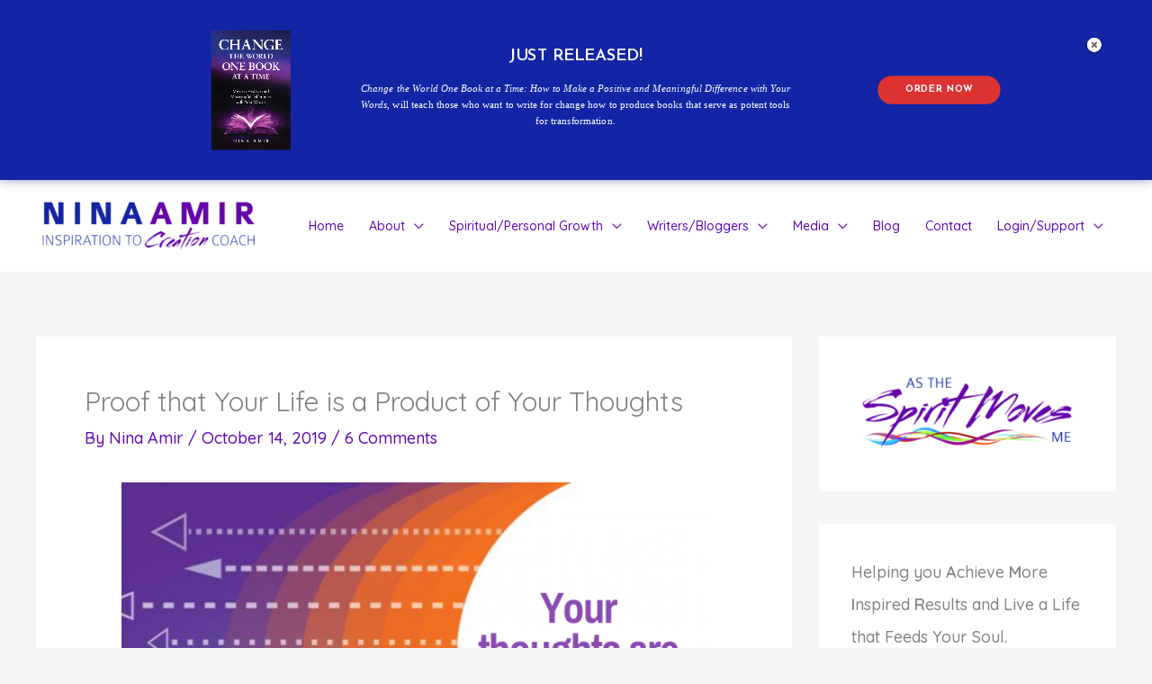

--- FILE ---
content_type: text/html; charset=UTF-8
request_url: https://ninaamir.com/proof-life-product-thoughts/
body_size: 55872
content:
<!DOCTYPE html>
<html lang="en-US">
<head>
<meta charset="UTF-8">
<meta name="viewport" content="width=device-width, initial-scale=1">
	<link rel="profile" href="https://gmpg.org/xfn/11"> 
	<meta name="p:domain_verify" content="ca5d0f283c6e5fcd0c2ff7049097d46c"/><meta name='robots' content='index, follow, max-image-preview:large, max-snippet:-1, max-video-preview:-1' />

	<!-- This site is optimized with the Yoast SEO plugin v26.6 - https://yoast.com/wordpress/plugins/seo/ -->
	<title>Proof that Your Life is a Product of Your Thoughts - Nina Amir</title>
	<meta name="description" content="If you want proof that the Law of Attraction works, look at every aspect of your life. You&#039;ll discover that your life is a product of your thoughts." />
	<link rel="canonical" href="https://ninaamir.com/proof-life-product-thoughts/" />
	<meta property="og:locale" content="en_US" />
	<meta property="og:type" content="article" />
	<meta property="og:title" content="Proof that Your Life is a Product of Your Thoughts - Nina Amir" />
	<meta property="og:description" content="Do you believe in the Law of Attraction? A lot of people do, indeed, believe thoughts can create or “attract” desires and make them a reality. Others think the Law of Attraction is a lot of bunk—you can’t deliberately magnetize anything into your experience by merely thinking about it. I fall into the first camp. I firmly believe our thoughts are creative. If you fall into the second camp or want proof that the Law of Attraction works, I’ll tell you where to find that proof—in every aspect of your life. Just look at your current relationship, health, situation, job or career, and financial situation, for example. What have you created to date? How do those creations correspond with what you have been thinking?" />
	<meta property="og:url" content="https://ninaamir.com/proof-life-product-thoughts/" />
	<meta property="og:site_name" content="Nina Amir" />
	<meta property="article:published_time" content="2019-10-14T07:36:51+00:00" />
	<meta property="og:image" content="https://ninaamir.com/wp-content/uploads/2019/10/Your-life-reflects-your-thoughts.png" />
	<meta name="author" content="Nina Amir" />
	<meta name="twitter:label1" content="Written by" />
	<meta name="twitter:data1" content="Nina Amir" />
	<meta name="twitter:label2" content="Est. reading time" />
	<meta name="twitter:data2" content="9 minutes" />
	<script type="application/ld+json" class="yoast-schema-graph">{"@context":"https://schema.org","@graph":[{"@type":"Article","@id":"https://ninaamir.com/proof-life-product-thoughts/#article","isPartOf":{"@id":"https://ninaamir.com/proof-life-product-thoughts/"},"author":{"name":"Nina Amir","@id":"https://ninaamir.com/#/schema/person/f1bbd91faffaec14221849df17bfc244"},"headline":"Proof that Your Life is a Product of Your Thoughts","datePublished":"2019-10-14T07:36:51+00:00","mainEntityOfPage":{"@id":"https://ninaamir.com/proof-life-product-thoughts/"},"wordCount":1829,"commentCount":6,"publisher":{"@id":"https://ninaamir.com/#organization"},"image":{"@id":"https://ninaamir.com/proof-life-product-thoughts/#primaryimage"},"thumbnailUrl":"https://ninaamir.com/wp-content/uploads/2019/10/Your-life-reflects-your-thoughts.png","keywords":["Certified High Performance Coach","conscious creation","high performance","Law of Attraction","LOA","personal development","personal growth","results","unconscious creation"],"articleSection":["Abracadabra: The Kabbalah of Conscious Creation","achieving success","conscious creation","consciousness","creative thought","Deliberate Creation","High performance","human potential","Kabbalah of Conscious Creation","Law of Attraction","personal growth","Personal Growth and Human Potential","Results"],"inLanguage":"en-US","potentialAction":[{"@type":"CommentAction","name":"Comment","target":["https://ninaamir.com/proof-life-product-thoughts/#respond"]}]},{"@type":"WebPage","@id":"https://ninaamir.com/proof-life-product-thoughts/","url":"https://ninaamir.com/proof-life-product-thoughts/","name":"Proof that Your Life is a Product of Your Thoughts - Nina Amir","isPartOf":{"@id":"https://ninaamir.com/#website"},"primaryImageOfPage":{"@id":"https://ninaamir.com/proof-life-product-thoughts/#primaryimage"},"image":{"@id":"https://ninaamir.com/proof-life-product-thoughts/#primaryimage"},"thumbnailUrl":"https://ninaamir.com/wp-content/uploads/2019/10/Your-life-reflects-your-thoughts.png","datePublished":"2019-10-14T07:36:51+00:00","description":"If you want proof that the Law of Attraction works, look at every aspect of your life. You'll discover that your life is a product of your thoughts.","breadcrumb":{"@id":"https://ninaamir.com/proof-life-product-thoughts/#breadcrumb"},"inLanguage":"en-US","potentialAction":[{"@type":"ReadAction","target":["https://ninaamir.com/proof-life-product-thoughts/"]}]},{"@type":"ImageObject","inLanguage":"en-US","@id":"https://ninaamir.com/proof-life-product-thoughts/#primaryimage","url":"https://ninaamir.com/wp-content/uploads/2019/10/Your-life-reflects-your-thoughts.png","contentUrl":"https://ninaamir.com/wp-content/uploads/2019/10/Your-life-reflects-your-thoughts.png","width":800,"height":800,"caption":"Your thoughts create your reality--look at your life for proof of the Law of Attraction"},{"@type":"BreadcrumbList","@id":"https://ninaamir.com/proof-life-product-thoughts/#breadcrumb","itemListElement":[{"@type":"ListItem","position":1,"name":"Home","item":"https://ninaamir.com/"},{"@type":"ListItem","position":2,"name":"Blog","item":"https://ninaamir.com/blog/"},{"@type":"ListItem","position":3,"name":"Proof that Your Life is a Product of Your Thoughts"}]},{"@type":"WebSite","@id":"https://ninaamir.com/#website","url":"https://ninaamir.com/","name":"Nina Amir","description":"Helping You Achieve More Inspired Results","publisher":{"@id":"https://ninaamir.com/#organization"},"potentialAction":[{"@type":"SearchAction","target":{"@type":"EntryPoint","urlTemplate":"https://ninaamir.com/?s={search_term_string}"},"query-input":{"@type":"PropertyValueSpecification","valueRequired":true,"valueName":"search_term_string"}}],"inLanguage":"en-US"},{"@type":"Organization","@id":"https://ninaamir.com/#organization","name":"Nina Amir","url":"https://ninaamir.com/","logo":{"@type":"ImageObject","inLanguage":"en-US","@id":"https://ninaamir.com/#/schema/logo/image/","url":"https://ninaamir.com/wp-content/uploads/2020/12/NinaAmir-logo.png","contentUrl":"https://ninaamir.com/wp-content/uploads/2020/12/NinaAmir-logo.png","width":800,"height":211,"caption":"Nina Amir"},"image":{"@id":"https://ninaamir.com/#/schema/logo/image/"}},{"@type":"Person","@id":"https://ninaamir.com/#/schema/person/f1bbd91faffaec14221849df17bfc244","name":"Nina Amir","image":{"@type":"ImageObject","inLanguage":"en-US","@id":"https://ninaamir.com/#/schema/person/image/","url":"https://secure.gravatar.com/avatar/1a5bafc08ec637699311e26d3f76c08967fded15e33db7fe1a25d9893af56aaa?s=96&d=mm&r=g","contentUrl":"https://secure.gravatar.com/avatar/1a5bafc08ec637699311e26d3f76c08967fded15e33db7fe1a25d9893af56aaa?s=96&d=mm&r=g","caption":"Nina Amir"},"description":"Nina Amir, is known as the Inspiration to Creation Coach. As one of 800 elite Certified High Performance Coaches working around the world, she helps her clients Achieve More Inspired Results. She works with people who want to realize their dreams, achieve their potential, fulfill their purpose, and live full lives that feed their souls. Nina is also a bestselling author, certified Law of Attraction Coach, certified rebirther, and ordained minister.","url":"https://ninaamir.com/author/9c34b0ea7ff253e6/"}]}</script>
	<!-- / Yoast SEO plugin. -->


<script type='application/javascript'  id='pys-version-script'>console.log('PixelYourSite Free version 11.1.5.1');</script>
<link rel='dns-prefetch' href='//www.googletagmanager.com' />
<link rel='dns-prefetch' href='//fonts.googleapis.com' />
<script>function cpLoadCSS(e,t,n){"use strict";var i=window.document.createElement("link"),o=t||window.document.getElementsByTagName("script")[0];return i.rel="stylesheet",i.href=e,i.media="only x",o.parentNode.insertBefore(i,o),setTimeout(function(){i.media=n||"all"}),i}</script><style>.cp-popup-container .cpro-overlay,.cp-popup-container .cp-popup-wrapper{opacity:0;visibility:hidden;display:none}</style><style id='wp-img-auto-sizes-contain-inline-css'>
img:is([sizes=auto i],[sizes^="auto," i]){contain-intrinsic-size:3000px 1500px}
/*# sourceURL=wp-img-auto-sizes-contain-inline-css */
</style>
<link rel='stylesheet' id='mb.miniAudioPlayer.css-css' href='https://ninaamir.com/wp-content/plugins/wp-miniaudioplayer/css/miniplayer.css?ver=1.9.7' media='screen' />
<style id='wp-block-library-inline-css'>
:root{--wp-block-synced-color:#7a00df;--wp-block-synced-color--rgb:122,0,223;--wp-bound-block-color:var(--wp-block-synced-color);--wp-editor-canvas-background:#ddd;--wp-admin-theme-color:#007cba;--wp-admin-theme-color--rgb:0,124,186;--wp-admin-theme-color-darker-10:#006ba1;--wp-admin-theme-color-darker-10--rgb:0,107,160.5;--wp-admin-theme-color-darker-20:#005a87;--wp-admin-theme-color-darker-20--rgb:0,90,135;--wp-admin-border-width-focus:2px}@media (min-resolution:192dpi){:root{--wp-admin-border-width-focus:1.5px}}.wp-element-button{cursor:pointer}:root .has-very-light-gray-background-color{background-color:#eee}:root .has-very-dark-gray-background-color{background-color:#313131}:root .has-very-light-gray-color{color:#eee}:root .has-very-dark-gray-color{color:#313131}:root .has-vivid-green-cyan-to-vivid-cyan-blue-gradient-background{background:linear-gradient(135deg,#00d084,#0693e3)}:root .has-purple-crush-gradient-background{background:linear-gradient(135deg,#34e2e4,#4721fb 50%,#ab1dfe)}:root .has-hazy-dawn-gradient-background{background:linear-gradient(135deg,#faaca8,#dad0ec)}:root .has-subdued-olive-gradient-background{background:linear-gradient(135deg,#fafae1,#67a671)}:root .has-atomic-cream-gradient-background{background:linear-gradient(135deg,#fdd79a,#004a59)}:root .has-nightshade-gradient-background{background:linear-gradient(135deg,#330968,#31cdcf)}:root .has-midnight-gradient-background{background:linear-gradient(135deg,#020381,#2874fc)}:root{--wp--preset--font-size--normal:16px;--wp--preset--font-size--huge:42px}.has-regular-font-size{font-size:1em}.has-larger-font-size{font-size:2.625em}.has-normal-font-size{font-size:var(--wp--preset--font-size--normal)}.has-huge-font-size{font-size:var(--wp--preset--font-size--huge)}.has-text-align-center{text-align:center}.has-text-align-left{text-align:left}.has-text-align-right{text-align:right}.has-fit-text{white-space:nowrap!important}#end-resizable-editor-section{display:none}.aligncenter{clear:both}.items-justified-left{justify-content:flex-start}.items-justified-center{justify-content:center}.items-justified-right{justify-content:flex-end}.items-justified-space-between{justify-content:space-between}.screen-reader-text{border:0;clip-path:inset(50%);height:1px;margin:-1px;overflow:hidden;padding:0;position:absolute;width:1px;word-wrap:normal!important}.screen-reader-text:focus{background-color:#ddd;clip-path:none;color:#444;display:block;font-size:1em;height:auto;left:5px;line-height:normal;padding:15px 23px 14px;text-decoration:none;top:5px;width:auto;z-index:100000}html :where(.has-border-color){border-style:solid}html :where([style*=border-top-color]){border-top-style:solid}html :where([style*=border-right-color]){border-right-style:solid}html :where([style*=border-bottom-color]){border-bottom-style:solid}html :where([style*=border-left-color]){border-left-style:solid}html :where([style*=border-width]){border-style:solid}html :where([style*=border-top-width]){border-top-style:solid}html :where([style*=border-right-width]){border-right-style:solid}html :where([style*=border-bottom-width]){border-bottom-style:solid}html :where([style*=border-left-width]){border-left-style:solid}html :where(img[class*=wp-image-]){height:auto;max-width:100%}:where(figure){margin:0 0 1em}html :where(.is-position-sticky){--wp-admin--admin-bar--position-offset:var(--wp-admin--admin-bar--height,0px)}@media screen and (max-width:600px){html :where(.is-position-sticky){--wp-admin--admin-bar--position-offset:0px}}

/*# sourceURL=wp-block-library-inline-css */
</style><style id='global-styles-inline-css'>
:root{--wp--preset--aspect-ratio--square: 1;--wp--preset--aspect-ratio--4-3: 4/3;--wp--preset--aspect-ratio--3-4: 3/4;--wp--preset--aspect-ratio--3-2: 3/2;--wp--preset--aspect-ratio--2-3: 2/3;--wp--preset--aspect-ratio--16-9: 16/9;--wp--preset--aspect-ratio--9-16: 9/16;--wp--preset--color--black: #000000;--wp--preset--color--cyan-bluish-gray: #abb8c3;--wp--preset--color--white: #ffffff;--wp--preset--color--pale-pink: #f78da7;--wp--preset--color--vivid-red: #cf2e2e;--wp--preset--color--luminous-vivid-orange: #ff6900;--wp--preset--color--luminous-vivid-amber: #fcb900;--wp--preset--color--light-green-cyan: #7bdcb5;--wp--preset--color--vivid-green-cyan: #00d084;--wp--preset--color--pale-cyan-blue: #8ed1fc;--wp--preset--color--vivid-cyan-blue: #0693e3;--wp--preset--color--vivid-purple: #9b51e0;--wp--preset--color--ast-global-color-0: var(--ast-global-color-0);--wp--preset--color--ast-global-color-1: var(--ast-global-color-1);--wp--preset--color--ast-global-color-2: var(--ast-global-color-2);--wp--preset--color--ast-global-color-3: var(--ast-global-color-3);--wp--preset--color--ast-global-color-4: var(--ast-global-color-4);--wp--preset--color--ast-global-color-5: var(--ast-global-color-5);--wp--preset--color--ast-global-color-6: var(--ast-global-color-6);--wp--preset--color--ast-global-color-7: var(--ast-global-color-7);--wp--preset--color--ast-global-color-8: var(--ast-global-color-8);--wp--preset--gradient--vivid-cyan-blue-to-vivid-purple: linear-gradient(135deg,rgb(6,147,227) 0%,rgb(155,81,224) 100%);--wp--preset--gradient--light-green-cyan-to-vivid-green-cyan: linear-gradient(135deg,rgb(122,220,180) 0%,rgb(0,208,130) 100%);--wp--preset--gradient--luminous-vivid-amber-to-luminous-vivid-orange: linear-gradient(135deg,rgb(252,185,0) 0%,rgb(255,105,0) 100%);--wp--preset--gradient--luminous-vivid-orange-to-vivid-red: linear-gradient(135deg,rgb(255,105,0) 0%,rgb(207,46,46) 100%);--wp--preset--gradient--very-light-gray-to-cyan-bluish-gray: linear-gradient(135deg,rgb(238,238,238) 0%,rgb(169,184,195) 100%);--wp--preset--gradient--cool-to-warm-spectrum: linear-gradient(135deg,rgb(74,234,220) 0%,rgb(151,120,209) 20%,rgb(207,42,186) 40%,rgb(238,44,130) 60%,rgb(251,105,98) 80%,rgb(254,248,76) 100%);--wp--preset--gradient--blush-light-purple: linear-gradient(135deg,rgb(255,206,236) 0%,rgb(152,150,240) 100%);--wp--preset--gradient--blush-bordeaux: linear-gradient(135deg,rgb(254,205,165) 0%,rgb(254,45,45) 50%,rgb(107,0,62) 100%);--wp--preset--gradient--luminous-dusk: linear-gradient(135deg,rgb(255,203,112) 0%,rgb(199,81,192) 50%,rgb(65,88,208) 100%);--wp--preset--gradient--pale-ocean: linear-gradient(135deg,rgb(255,245,203) 0%,rgb(182,227,212) 50%,rgb(51,167,181) 100%);--wp--preset--gradient--electric-grass: linear-gradient(135deg,rgb(202,248,128) 0%,rgb(113,206,126) 100%);--wp--preset--gradient--midnight: linear-gradient(135deg,rgb(2,3,129) 0%,rgb(40,116,252) 100%);--wp--preset--font-size--small: 13px;--wp--preset--font-size--medium: 20px;--wp--preset--font-size--large: 36px;--wp--preset--font-size--x-large: 42px;--wp--preset--spacing--20: 0.44rem;--wp--preset--spacing--30: 0.67rem;--wp--preset--spacing--40: 1rem;--wp--preset--spacing--50: 1.5rem;--wp--preset--spacing--60: 2.25rem;--wp--preset--spacing--70: 3.38rem;--wp--preset--spacing--80: 5.06rem;--wp--preset--shadow--natural: 6px 6px 9px rgba(0, 0, 0, 0.2);--wp--preset--shadow--deep: 12px 12px 50px rgba(0, 0, 0, 0.4);--wp--preset--shadow--sharp: 6px 6px 0px rgba(0, 0, 0, 0.2);--wp--preset--shadow--outlined: 6px 6px 0px -3px rgb(255, 255, 255), 6px 6px rgb(0, 0, 0);--wp--preset--shadow--crisp: 6px 6px 0px rgb(0, 0, 0);}:root { --wp--style--global--content-size: var(--wp--custom--ast-content-width-size);--wp--style--global--wide-size: var(--wp--custom--ast-wide-width-size); }:where(body) { margin: 0; }.wp-site-blocks > .alignleft { float: left; margin-right: 2em; }.wp-site-blocks > .alignright { float: right; margin-left: 2em; }.wp-site-blocks > .aligncenter { justify-content: center; margin-left: auto; margin-right: auto; }:where(.wp-site-blocks) > * { margin-block-start: 24px; margin-block-end: 0; }:where(.wp-site-blocks) > :first-child { margin-block-start: 0; }:where(.wp-site-blocks) > :last-child { margin-block-end: 0; }:root { --wp--style--block-gap: 24px; }:root :where(.is-layout-flow) > :first-child{margin-block-start: 0;}:root :where(.is-layout-flow) > :last-child{margin-block-end: 0;}:root :where(.is-layout-flow) > *{margin-block-start: 24px;margin-block-end: 0;}:root :where(.is-layout-constrained) > :first-child{margin-block-start: 0;}:root :where(.is-layout-constrained) > :last-child{margin-block-end: 0;}:root :where(.is-layout-constrained) > *{margin-block-start: 24px;margin-block-end: 0;}:root :where(.is-layout-flex){gap: 24px;}:root :where(.is-layout-grid){gap: 24px;}.is-layout-flow > .alignleft{float: left;margin-inline-start: 0;margin-inline-end: 2em;}.is-layout-flow > .alignright{float: right;margin-inline-start: 2em;margin-inline-end: 0;}.is-layout-flow > .aligncenter{margin-left: auto !important;margin-right: auto !important;}.is-layout-constrained > .alignleft{float: left;margin-inline-start: 0;margin-inline-end: 2em;}.is-layout-constrained > .alignright{float: right;margin-inline-start: 2em;margin-inline-end: 0;}.is-layout-constrained > .aligncenter{margin-left: auto !important;margin-right: auto !important;}.is-layout-constrained > :where(:not(.alignleft):not(.alignright):not(.alignfull)){max-width: var(--wp--style--global--content-size);margin-left: auto !important;margin-right: auto !important;}.is-layout-constrained > .alignwide{max-width: var(--wp--style--global--wide-size);}body .is-layout-flex{display: flex;}.is-layout-flex{flex-wrap: wrap;align-items: center;}.is-layout-flex > :is(*, div){margin: 0;}body .is-layout-grid{display: grid;}.is-layout-grid > :is(*, div){margin: 0;}body{padding-top: 0px;padding-right: 0px;padding-bottom: 0px;padding-left: 0px;}a:where(:not(.wp-element-button)){text-decoration: none;}:root :where(.wp-element-button, .wp-block-button__link){background-color: #32373c;border-width: 0;color: #fff;font-family: inherit;font-size: inherit;font-style: inherit;font-weight: inherit;letter-spacing: inherit;line-height: inherit;padding-top: calc(0.667em + 2px);padding-right: calc(1.333em + 2px);padding-bottom: calc(0.667em + 2px);padding-left: calc(1.333em + 2px);text-decoration: none;text-transform: inherit;}.has-black-color{color: var(--wp--preset--color--black) !important;}.has-cyan-bluish-gray-color{color: var(--wp--preset--color--cyan-bluish-gray) !important;}.has-white-color{color: var(--wp--preset--color--white) !important;}.has-pale-pink-color{color: var(--wp--preset--color--pale-pink) !important;}.has-vivid-red-color{color: var(--wp--preset--color--vivid-red) !important;}.has-luminous-vivid-orange-color{color: var(--wp--preset--color--luminous-vivid-orange) !important;}.has-luminous-vivid-amber-color{color: var(--wp--preset--color--luminous-vivid-amber) !important;}.has-light-green-cyan-color{color: var(--wp--preset--color--light-green-cyan) !important;}.has-vivid-green-cyan-color{color: var(--wp--preset--color--vivid-green-cyan) !important;}.has-pale-cyan-blue-color{color: var(--wp--preset--color--pale-cyan-blue) !important;}.has-vivid-cyan-blue-color{color: var(--wp--preset--color--vivid-cyan-blue) !important;}.has-vivid-purple-color{color: var(--wp--preset--color--vivid-purple) !important;}.has-ast-global-color-0-color{color: var(--wp--preset--color--ast-global-color-0) !important;}.has-ast-global-color-1-color{color: var(--wp--preset--color--ast-global-color-1) !important;}.has-ast-global-color-2-color{color: var(--wp--preset--color--ast-global-color-2) !important;}.has-ast-global-color-3-color{color: var(--wp--preset--color--ast-global-color-3) !important;}.has-ast-global-color-4-color{color: var(--wp--preset--color--ast-global-color-4) !important;}.has-ast-global-color-5-color{color: var(--wp--preset--color--ast-global-color-5) !important;}.has-ast-global-color-6-color{color: var(--wp--preset--color--ast-global-color-6) !important;}.has-ast-global-color-7-color{color: var(--wp--preset--color--ast-global-color-7) !important;}.has-ast-global-color-8-color{color: var(--wp--preset--color--ast-global-color-8) !important;}.has-black-background-color{background-color: var(--wp--preset--color--black) !important;}.has-cyan-bluish-gray-background-color{background-color: var(--wp--preset--color--cyan-bluish-gray) !important;}.has-white-background-color{background-color: var(--wp--preset--color--white) !important;}.has-pale-pink-background-color{background-color: var(--wp--preset--color--pale-pink) !important;}.has-vivid-red-background-color{background-color: var(--wp--preset--color--vivid-red) !important;}.has-luminous-vivid-orange-background-color{background-color: var(--wp--preset--color--luminous-vivid-orange) !important;}.has-luminous-vivid-amber-background-color{background-color: var(--wp--preset--color--luminous-vivid-amber) !important;}.has-light-green-cyan-background-color{background-color: var(--wp--preset--color--light-green-cyan) !important;}.has-vivid-green-cyan-background-color{background-color: var(--wp--preset--color--vivid-green-cyan) !important;}.has-pale-cyan-blue-background-color{background-color: var(--wp--preset--color--pale-cyan-blue) !important;}.has-vivid-cyan-blue-background-color{background-color: var(--wp--preset--color--vivid-cyan-blue) !important;}.has-vivid-purple-background-color{background-color: var(--wp--preset--color--vivid-purple) !important;}.has-ast-global-color-0-background-color{background-color: var(--wp--preset--color--ast-global-color-0) !important;}.has-ast-global-color-1-background-color{background-color: var(--wp--preset--color--ast-global-color-1) !important;}.has-ast-global-color-2-background-color{background-color: var(--wp--preset--color--ast-global-color-2) !important;}.has-ast-global-color-3-background-color{background-color: var(--wp--preset--color--ast-global-color-3) !important;}.has-ast-global-color-4-background-color{background-color: var(--wp--preset--color--ast-global-color-4) !important;}.has-ast-global-color-5-background-color{background-color: var(--wp--preset--color--ast-global-color-5) !important;}.has-ast-global-color-6-background-color{background-color: var(--wp--preset--color--ast-global-color-6) !important;}.has-ast-global-color-7-background-color{background-color: var(--wp--preset--color--ast-global-color-7) !important;}.has-ast-global-color-8-background-color{background-color: var(--wp--preset--color--ast-global-color-8) !important;}.has-black-border-color{border-color: var(--wp--preset--color--black) !important;}.has-cyan-bluish-gray-border-color{border-color: var(--wp--preset--color--cyan-bluish-gray) !important;}.has-white-border-color{border-color: var(--wp--preset--color--white) !important;}.has-pale-pink-border-color{border-color: var(--wp--preset--color--pale-pink) !important;}.has-vivid-red-border-color{border-color: var(--wp--preset--color--vivid-red) !important;}.has-luminous-vivid-orange-border-color{border-color: var(--wp--preset--color--luminous-vivid-orange) !important;}.has-luminous-vivid-amber-border-color{border-color: var(--wp--preset--color--luminous-vivid-amber) !important;}.has-light-green-cyan-border-color{border-color: var(--wp--preset--color--light-green-cyan) !important;}.has-vivid-green-cyan-border-color{border-color: var(--wp--preset--color--vivid-green-cyan) !important;}.has-pale-cyan-blue-border-color{border-color: var(--wp--preset--color--pale-cyan-blue) !important;}.has-vivid-cyan-blue-border-color{border-color: var(--wp--preset--color--vivid-cyan-blue) !important;}.has-vivid-purple-border-color{border-color: var(--wp--preset--color--vivid-purple) !important;}.has-ast-global-color-0-border-color{border-color: var(--wp--preset--color--ast-global-color-0) !important;}.has-ast-global-color-1-border-color{border-color: var(--wp--preset--color--ast-global-color-1) !important;}.has-ast-global-color-2-border-color{border-color: var(--wp--preset--color--ast-global-color-2) !important;}.has-ast-global-color-3-border-color{border-color: var(--wp--preset--color--ast-global-color-3) !important;}.has-ast-global-color-4-border-color{border-color: var(--wp--preset--color--ast-global-color-4) !important;}.has-ast-global-color-5-border-color{border-color: var(--wp--preset--color--ast-global-color-5) !important;}.has-ast-global-color-6-border-color{border-color: var(--wp--preset--color--ast-global-color-6) !important;}.has-ast-global-color-7-border-color{border-color: var(--wp--preset--color--ast-global-color-7) !important;}.has-ast-global-color-8-border-color{border-color: var(--wp--preset--color--ast-global-color-8) !important;}.has-vivid-cyan-blue-to-vivid-purple-gradient-background{background: var(--wp--preset--gradient--vivid-cyan-blue-to-vivid-purple) !important;}.has-light-green-cyan-to-vivid-green-cyan-gradient-background{background: var(--wp--preset--gradient--light-green-cyan-to-vivid-green-cyan) !important;}.has-luminous-vivid-amber-to-luminous-vivid-orange-gradient-background{background: var(--wp--preset--gradient--luminous-vivid-amber-to-luminous-vivid-orange) !important;}.has-luminous-vivid-orange-to-vivid-red-gradient-background{background: var(--wp--preset--gradient--luminous-vivid-orange-to-vivid-red) !important;}.has-very-light-gray-to-cyan-bluish-gray-gradient-background{background: var(--wp--preset--gradient--very-light-gray-to-cyan-bluish-gray) !important;}.has-cool-to-warm-spectrum-gradient-background{background: var(--wp--preset--gradient--cool-to-warm-spectrum) !important;}.has-blush-light-purple-gradient-background{background: var(--wp--preset--gradient--blush-light-purple) !important;}.has-blush-bordeaux-gradient-background{background: var(--wp--preset--gradient--blush-bordeaux) !important;}.has-luminous-dusk-gradient-background{background: var(--wp--preset--gradient--luminous-dusk) !important;}.has-pale-ocean-gradient-background{background: var(--wp--preset--gradient--pale-ocean) !important;}.has-electric-grass-gradient-background{background: var(--wp--preset--gradient--electric-grass) !important;}.has-midnight-gradient-background{background: var(--wp--preset--gradient--midnight) !important;}.has-small-font-size{font-size: var(--wp--preset--font-size--small) !important;}.has-medium-font-size{font-size: var(--wp--preset--font-size--medium) !important;}.has-large-font-size{font-size: var(--wp--preset--font-size--large) !important;}.has-x-large-font-size{font-size: var(--wp--preset--font-size--x-large) !important;}
/*# sourceURL=global-styles-inline-css */
</style>

<link rel='stylesheet' id='astra-bb-builder-css' href='https://ninaamir.com/wp-content/themes/astra/assets/css/minified/compatibility/page-builder/bb-plugin.min.css?ver=4.11.18' media='all' />
<link rel='stylesheet' id='astra-theme-css-css' href='https://ninaamir.com/wp-content/themes/astra/assets/css/minified/frontend.min.css?ver=4.11.18' media='all' />
<style id='astra-theme-css-inline-css'>
:root{--ast-post-nav-space:0;--ast-container-default-xlg-padding:3em;--ast-container-default-lg-padding:3em;--ast-container-default-slg-padding:2em;--ast-container-default-md-padding:3em;--ast-container-default-sm-padding:3em;--ast-container-default-xs-padding:2.4em;--ast-container-default-xxs-padding:1.8em;--ast-code-block-background:#EEEEEE;--ast-comment-inputs-background:#FAFAFA;--ast-normal-container-width:1200px;--ast-narrow-container-width:750px;--ast-blog-title-font-weight:normal;--ast-blog-meta-weight:inherit;--ast-global-color-primary:var(--ast-global-color-5);--ast-global-color-secondary:var(--ast-global-color-4);--ast-global-color-alternate-background:var(--ast-global-color-7);--ast-global-color-subtle-background:var(--ast-global-color-6);--ast-bg-style-guide:var( --ast-global-color-secondary,--ast-global-color-5 );--ast-shadow-style-guide:0px 0px 4px 0 #00000057;--ast-global-dark-bg-style:#fff;--ast-global-dark-lfs:#fbfbfb;--ast-widget-bg-color:#fafafa;--ast-wc-container-head-bg-color:#fbfbfb;--ast-title-layout-bg:#eeeeee;--ast-search-border-color:#e7e7e7;--ast-lifter-hover-bg:#e6e6e6;--ast-gallery-block-color:#000;--srfm-color-input-label:var(--ast-global-color-2);}html{font-size:112.5%;}a{color:#6007b3;}a:hover,a:focus{color:#bebde9;}body,button,input,select,textarea,.ast-button,.ast-custom-button{font-family:'Quicksand',sans-serif;font-weight:500;font-size:18px;font-size:1rem;}blockquote{color:#000000;}h1,h2,h3,h4,h5,h6,.entry-content :where(h1,h2,h3,h4,h5,h6),.site-title,.site-title a{font-family:'Quicksand',sans-serif;font-weight:400;line-height:1.2em;text-transform:uppercase;}.site-title{font-size:20px;font-size:1.1111111111111rem;display:none;}header .custom-logo-link img{max-width:250px;width:250px;}.astra-logo-svg{width:250px;}.site-header .site-description{font-size:15px;font-size:0.83333333333333rem;display:none;}.entry-title{font-size:24px;font-size:1.3333333333333rem;}.archive .ast-article-post .ast-article-inner,.blog .ast-article-post .ast-article-inner,.archive .ast-article-post .ast-article-inner:hover,.blog .ast-article-post .ast-article-inner:hover{overflow:hidden;}h1,.entry-content :where(h1){font-size:60px;font-size:3.3333333333333rem;font-weight:600;font-family:'Quicksand',sans-serif;line-height:1.4em;text-transform:uppercase;}h2,.entry-content :where(h2){font-size:45px;font-size:2.5rem;font-weight:600;font-family:'Quicksand',sans-serif;line-height:1.3em;text-transform:uppercase;}h3,.entry-content :where(h3){font-size:22px;font-size:1.2222222222222rem;font-weight:600;font-family:'Quicksand',sans-serif;line-height:1.3em;text-transform:uppercase;}h4,.entry-content :where(h4){font-size:20px;font-size:1.1111111111111rem;line-height:1.2em;font-family:'Quicksand',sans-serif;text-transform:uppercase;}h5,.entry-content :where(h5){font-size:18px;font-size:1rem;line-height:1.2em;font-family:'Quicksand',sans-serif;text-transform:uppercase;}h6,.entry-content :where(h6){font-size:15px;font-size:0.83333333333333rem;line-height:1.25em;font-family:'Quicksand',sans-serif;text-transform:uppercase;}::selection{background-color:#6007b3;color:#ffffff;}body,h1,h2,h3,h4,h5,h6,.entry-title a,.entry-content :where(h1,h2,h3,h4,h5,h6){color:#000000;}.tagcloud a:hover,.tagcloud a:focus,.tagcloud a.current-item{color:#ffffff;border-color:#6007b3;background-color:#6007b3;}input:focus,input[type="text"]:focus,input[type="email"]:focus,input[type="url"]:focus,input[type="password"]:focus,input[type="reset"]:focus,input[type="search"]:focus,textarea:focus{border-color:#6007b3;}input[type="radio"]:checked,input[type=reset],input[type="checkbox"]:checked,input[type="checkbox"]:hover:checked,input[type="checkbox"]:focus:checked,input[type=range]::-webkit-slider-thumb{border-color:#6007b3;background-color:#6007b3;box-shadow:none;}.site-footer a:hover + .post-count,.site-footer a:focus + .post-count{background:#6007b3;border-color:#6007b3;}.single .nav-links .nav-previous,.single .nav-links .nav-next{color:#6007b3;}.entry-meta,.entry-meta *{line-height:1.45;color:#6007b3;}.entry-meta a:not(.ast-button):hover,.entry-meta a:not(.ast-button):hover *,.entry-meta a:not(.ast-button):focus,.entry-meta a:not(.ast-button):focus *,.page-links > .page-link,.page-links .page-link:hover,.post-navigation a:hover{color:#bebde9;}#cat option,.secondary .calendar_wrap thead a,.secondary .calendar_wrap thead a:visited{color:#6007b3;}.secondary .calendar_wrap #today,.ast-progress-val span{background:#6007b3;}.secondary a:hover + .post-count,.secondary a:focus + .post-count{background:#6007b3;border-color:#6007b3;}.calendar_wrap #today > a{color:#ffffff;}.page-links .page-link,.single .post-navigation a{color:#6007b3;}.ast-search-menu-icon .search-form button.search-submit{padding:0 4px;}.ast-search-menu-icon form.search-form{padding-right:0;}.ast-search-menu-icon.slide-search input.search-field{width:0;}.ast-header-search .ast-search-menu-icon.ast-dropdown-active .search-form,.ast-header-search .ast-search-menu-icon.ast-dropdown-active .search-field:focus{transition:all 0.2s;}.search-form input.search-field:focus{outline:none;}.widget-title,.widget .wp-block-heading{font-size:25px;font-size:1.3888888888889rem;color:#000000;}.single .ast-author-details .author-title{color:#bebde9;}#secondary,#secondary button,#secondary input,#secondary select,#secondary textarea{font-size:18px;font-size:1rem;}.ast-search-menu-icon.slide-search a:focus-visible:focus-visible,.astra-search-icon:focus-visible,#close:focus-visible,a:focus-visible,.ast-menu-toggle:focus-visible,.site .skip-link:focus-visible,.wp-block-loginout input:focus-visible,.wp-block-search.wp-block-search__button-inside .wp-block-search__inside-wrapper,.ast-header-navigation-arrow:focus-visible,.ast-orders-table__row .ast-orders-table__cell:focus-visible,a#ast-apply-coupon:focus-visible,#ast-apply-coupon:focus-visible,#close:focus-visible,.button.search-submit:focus-visible,#search_submit:focus,.normal-search:focus-visible,.ast-header-account-wrap:focus-visible,.astra-cart-drawer-close:focus,.ast-single-variation:focus,.ast-button:focus{outline-style:dotted;outline-color:inherit;outline-width:thin;}input:focus,input[type="text"]:focus,input[type="email"]:focus,input[type="url"]:focus,input[type="password"]:focus,input[type="reset"]:focus,input[type="search"]:focus,input[type="number"]:focus,textarea:focus,.wp-block-search__input:focus,[data-section="section-header-mobile-trigger"] .ast-button-wrap .ast-mobile-menu-trigger-minimal:focus,.ast-mobile-popup-drawer.active .menu-toggle-close:focus,#ast-scroll-top:focus,#coupon_code:focus,#ast-coupon-code:focus{border-style:dotted;border-color:inherit;border-width:thin;}input{outline:none;}.ast-logo-title-inline .site-logo-img{padding-right:1em;}.site-logo-img img{ transition:all 0.2s linear;}body .ast-oembed-container *{position:absolute;top:0;width:100%;height:100%;left:0;}body .wp-block-embed-pocket-casts .ast-oembed-container *{position:unset;}.ast-single-post-featured-section + article {margin-top: 2em;}.site-content .ast-single-post-featured-section img {width: 100%;overflow: hidden;object-fit: cover;}.site > .ast-single-related-posts-container {margin-top: 0;}@media (min-width: 922px) {.ast-desktop .ast-container--narrow {max-width: var(--ast-narrow-container-width);margin: 0 auto;}}#secondary {margin: 4em 0 2.5em;word-break: break-word;line-height: 2;}#secondary li {margin-bottom: 0.75em;}#secondary li:last-child {margin-bottom: 0;}@media (max-width: 768px) {.js_active .ast-plain-container.ast-single-post #secondary {margin-top: 1.5em;}}.ast-separate-container.ast-two-container #secondary .widget {background-color: #fff;padding: 2em;margin-bottom: 2em;}@media (min-width: 993px) {.ast-left-sidebar #secondary {padding-right: 60px;}.ast-right-sidebar #secondary {padding-left: 60px;}}@media (max-width: 993px) {.ast-right-sidebar #secondary {padding-left: 30px;}.ast-left-sidebar #secondary {padding-right: 30px;}}@media (min-width: 993px) {.ast-page-builder-template.ast-left-sidebar #secondary {padding-left: 60px;}.ast-page-builder-template.ast-right-sidebar #secondary {padding-right: 60px;}}@media (max-width: 993px) {.ast-page-builder-template.ast-right-sidebar #secondary {padding-right: 30px;}.ast-page-builder-template.ast-left-sidebar #secondary {padding-left: 30px;}}@media (max-width:921.9px){#ast-desktop-header{display:none;}}@media (min-width:922px){#ast-mobile-header{display:none;}}@media( max-width: 420px ) {.single .nav-links .nav-previous,.single .nav-links .nav-next {width: 100%;text-align: center;}}.wp-block-buttons.aligncenter{justify-content:center;}.wp-block-buttons .wp-block-button.is-style-outline .wp-block-button__link.wp-element-button,.ast-outline-button,.wp-block-uagb-buttons-child .uagb-buttons-repeater.ast-outline-button{border-color:#6007b3;border-top-width:2px;border-right-width:2px;border-bottom-width:2px;border-left-width:2px;font-family:inherit;font-weight:600;font-size:14px;font-size:0.77777777777778rem;line-height:1em;border-top-left-radius:50px;border-top-right-radius:50px;border-bottom-right-radius:50px;border-bottom-left-radius:50px;}.wp-block-button.is-style-outline .wp-block-button__link:hover,.wp-block-buttons .wp-block-button.is-style-outline .wp-block-button__link:focus,.wp-block-buttons .wp-block-button.is-style-outline > .wp-block-button__link:not(.has-text-color):hover,.wp-block-buttons .wp-block-button.wp-block-button__link.is-style-outline:not(.has-text-color):hover,.ast-outline-button:hover,.ast-outline-button:focus,.wp-block-uagb-buttons-child .uagb-buttons-repeater.ast-outline-button:hover,.wp-block-uagb-buttons-child .uagb-buttons-repeater.ast-outline-button:focus{background-color:#bebde9;}.wp-block-button .wp-block-button__link.wp-element-button.is-style-outline:not(.has-background),.wp-block-button.is-style-outline>.wp-block-button__link.wp-element-button:not(.has-background),.ast-outline-button{background-color:#6007b3;}.entry-content[data-ast-blocks-layout] > figure{margin-bottom:1em;}#page{display:flex;flex-direction:column;min-height:100vh;}.ast-404-layout-1 h1.page-title{color:var(--ast-global-color-2);}.single .post-navigation a{line-height:1em;height:inherit;}.error-404 .page-sub-title{font-size:1.5rem;font-weight:inherit;}.search .site-content .content-area .search-form{margin-bottom:0;}#page .site-content{flex-grow:1;}.widget{margin-bottom:1.25em;}#secondary li{line-height:1.5em;}#secondary .wp-block-group h2{margin-bottom:0.7em;}#secondary h2{font-size:1.7rem;}.ast-separate-container .ast-article-post,.ast-separate-container .ast-article-single,.ast-separate-container .comment-respond{padding:3em;}.ast-separate-container .ast-article-single .ast-article-single{padding:0;}.ast-article-single .wp-block-post-template-is-layout-grid{padding-left:0;}.ast-separate-container .comments-title,.ast-narrow-container .comments-title{padding:1.5em 2em;}.ast-page-builder-template .comment-form-textarea,.ast-comment-formwrap .ast-grid-common-col{padding:0;}.ast-comment-formwrap{padding:0;display:inline-flex;column-gap:20px;width:100%;margin-left:0;margin-right:0;}.comments-area textarea#comment:focus,.comments-area textarea#comment:active,.comments-area .ast-comment-formwrap input[type="text"]:focus,.comments-area .ast-comment-formwrap input[type="text"]:active {box-shadow:none;outline:none;}.archive.ast-page-builder-template .entry-header{margin-top:2em;}.ast-page-builder-template .ast-comment-formwrap{width:100%;}.entry-title{margin-bottom:0.5em;}.ast-archive-description p{font-size:inherit;font-weight:inherit;line-height:inherit;}.ast-separate-container .ast-comment-list li.depth-1,.hentry{margin-bottom:2em;}@media (min-width:921px){.ast-left-sidebar.ast-page-builder-template #secondary,.archive.ast-right-sidebar.ast-page-builder-template .site-main{padding-left:20px;padding-right:20px;}}@media (max-width:544px){.ast-comment-formwrap.ast-row{column-gap:10px;display:inline-block;}#ast-commentform .ast-grid-common-col{position:relative;width:100%;}}@media (min-width:1201px){.ast-separate-container .ast-article-post,.ast-separate-container .ast-article-single,.ast-separate-container .ast-author-box,.ast-separate-container .ast-404-layout-1,.ast-separate-container .no-results{padding:3em;}}@media (max-width:921px){.ast-left-sidebar #content > .ast-container{display:flex;flex-direction:column-reverse;width:100%;}}@media (max-width:921px){#secondary.secondary{padding-top:0;}.ast-separate-container.ast-right-sidebar #secondary{padding-left:1em;padding-right:1em;}.ast-separate-container.ast-two-container #secondary{padding-left:0;padding-right:0;}.ast-page-builder-template .entry-header #secondary,.ast-page-builder-template #secondary{margin-top:1.5em;}}@media (max-width:921px){.ast-right-sidebar #primary{padding-right:0;}.ast-page-builder-template.ast-left-sidebar #secondary,.ast-page-builder-template.ast-right-sidebar #secondary{padding-right:20px;padding-left:20px;}.ast-right-sidebar #secondary,.ast-left-sidebar #primary{padding-left:0;}.ast-left-sidebar #secondary{padding-right:0;}}@media (min-width:922px){.ast-separate-container.ast-right-sidebar #primary,.ast-separate-container.ast-left-sidebar #primary{border:0;}.search-no-results.ast-separate-container #primary{margin-bottom:4em;}}@media (min-width:922px){.ast-right-sidebar #primary{border-right:1px solid var(--ast-border-color);}.ast-left-sidebar #primary{border-left:1px solid var(--ast-border-color);}.ast-right-sidebar #secondary{border-left:1px solid var(--ast-border-color);margin-left:-1px;}.ast-left-sidebar #secondary{border-right:1px solid var(--ast-border-color);margin-right:-1px;}.ast-separate-container.ast-two-container.ast-right-sidebar #secondary{padding-left:30px;padding-right:0;}.ast-separate-container.ast-two-container.ast-left-sidebar #secondary{padding-right:30px;padding-left:0;}.ast-separate-container.ast-right-sidebar #secondary,.ast-separate-container.ast-left-sidebar #secondary{border:0;margin-left:auto;margin-right:auto;}.ast-separate-container.ast-two-container #secondary .widget:last-child{margin-bottom:0;}}.wp-block-button .wp-block-button__link{color:#ffffff;}.wp-block-button .wp-block-button__link:hover,.wp-block-button .wp-block-button__link:focus{color:#6007b3;background-color:#bebde9;border-color:#bebde9;}.wp-block-button .wp-block-button__link,.wp-block-search .wp-block-search__button,body .wp-block-file .wp-block-file__button{border-style:solid;border-top-width:0px;border-right-width:0px;border-left-width:0px;border-bottom-width:0px;border-color:#6007b3;background-color:#6007b3;color:#ffffff;font-family:inherit;font-weight:600;line-height:1em;text-transform:uppercase;letter-spacing:1px;font-size:14px;font-size:0.77777777777778rem;border-top-left-radius:50px;border-top-right-radius:50px;border-bottom-right-radius:50px;border-bottom-left-radius:50px;padding-top:15px;padding-right:35px;padding-bottom:15px;padding-left:35px;}.menu-toggle,button,.ast-button,.ast-custom-button,.button,input#submit,input[type="button"],input[type="submit"],input[type="reset"],form[CLASS*="wp-block-search__"].wp-block-search .wp-block-search__inside-wrapper .wp-block-search__button,body .wp-block-file .wp-block-file__button,.search .search-submit{border-style:solid;border-top-width:0px;border-right-width:0px;border-left-width:0px;border-bottom-width:0px;color:#ffffff;border-color:#6007b3;background-color:#6007b3;padding-top:15px;padding-right:35px;padding-bottom:15px;padding-left:35px;font-family:inherit;font-weight:600;font-size:14px;font-size:0.77777777777778rem;line-height:1em;text-transform:uppercase;letter-spacing:1px;border-top-left-radius:50px;border-top-right-radius:50px;border-bottom-right-radius:50px;border-bottom-left-radius:50px;}button:focus,.menu-toggle:hover,button:hover,.ast-button:hover,.ast-custom-button:hover .button:hover,.ast-custom-button:hover ,input[type=reset]:hover,input[type=reset]:focus,input#submit:hover,input#submit:focus,input[type="button"]:hover,input[type="button"]:focus,input[type="submit"]:hover,input[type="submit"]:focus,form[CLASS*="wp-block-search__"].wp-block-search .wp-block-search__inside-wrapper .wp-block-search__button:hover,form[CLASS*="wp-block-search__"].wp-block-search .wp-block-search__inside-wrapper .wp-block-search__button:focus,body .wp-block-file .wp-block-file__button:hover,body .wp-block-file .wp-block-file__button:focus{color:#6007b3;background-color:#bebde9;border-color:#bebde9;}form[CLASS*="wp-block-search__"].wp-block-search .wp-block-search__inside-wrapper .wp-block-search__button.has-icon{padding-top:calc(15px - 3px);padding-right:calc(35px - 3px);padding-bottom:calc(15px - 3px);padding-left:calc(35px - 3px);}@media (max-width:921px){.ast-mobile-header-stack .main-header-bar .ast-search-menu-icon{display:inline-block;}.ast-header-break-point.ast-header-custom-item-outside .ast-mobile-header-stack .main-header-bar .ast-search-icon{margin:0;}.ast-comment-avatar-wrap img{max-width:2.5em;}.ast-comment-meta{padding:0 1.8888em 1.3333em;}.ast-separate-container .ast-comment-list li.depth-1{padding:1.5em 2.14em;}.ast-separate-container .comment-respond{padding:2em 2.14em;}}@media (min-width:544px){.ast-container{max-width:100%;}}@media (max-width:544px){.ast-separate-container .ast-article-post,.ast-separate-container .ast-article-single,.ast-separate-container .comments-title,.ast-separate-container .ast-archive-description{padding:1.5em 1em;}.ast-separate-container #content .ast-container{padding-left:0.54em;padding-right:0.54em;}.ast-separate-container .ast-comment-list .bypostauthor{padding:.5em;}.ast-search-menu-icon.ast-dropdown-active .search-field{width:170px;}.ast-separate-container #secondary{padding-top:0;}.ast-separate-container.ast-two-container #secondary .widget{margin-bottom:1.5em;padding-left:1em;padding-right:1em;}} #ast-mobile-header .ast-site-header-cart-li a{pointer-events:none;}@media (max-width:921px){.site-title{display:none;}.site-header .site-description{display:none;}h1,.entry-content :where(h1){font-size:45px;}h2,.entry-content :where(h2){font-size:36px;}h3,.entry-content :where(h3){font-size:20px;}.astra-logo-svg{width:60px;}header .custom-logo-link img,.ast-header-break-point .site-logo-img .custom-mobile-logo-link img{max-width:60px;width:60px;}}@media (max-width:544px){.site-title{font-size:14px;font-size:0.77777777777778rem;display:none;}.site-header .site-description{display:none;}h1,.entry-content :where(h1){font-size:40px;}h2,.entry-content :where(h2){font-size:30px;}h3,.entry-content :where(h3){font-size:20px;}header .custom-logo-link img,.ast-header-break-point .site-branding img,.ast-header-break-point .custom-logo-link img{max-width:162px;width:162px;}.astra-logo-svg{width:162px;}.ast-header-break-point .site-logo-img .custom-mobile-logo-link img{max-width:162px;}}@media (max-width:921px){html{font-size:102.6%;}}@media (max-width:544px){html{font-size:102.6%;}}@media (min-width:922px){.ast-container{max-width:1240px;}}@font-face {font-family: "Astra";src: url(https://ninaamir.com/wp-content/themes/astra/assets/fonts/astra.woff) format("woff"),url(https://ninaamir.com/wp-content/themes/astra/assets/fonts/astra.ttf) format("truetype"),url(https://ninaamir.com/wp-content/themes/astra/assets/fonts/astra.svg#astra) format("svg");font-weight: normal;font-style: normal;font-display: fallback;}@media (min-width:922px){.main-header-menu .sub-menu .menu-item.ast-left-align-sub-menu:hover > .sub-menu,.main-header-menu .sub-menu .menu-item.ast-left-align-sub-menu.focus > .sub-menu{margin-left:-0px;}}.site .comments-area{padding-bottom:3em;}.footer-widget-area[data-section^="section-fb-html-"] .ast-builder-html-element{text-align:center;}.astra-icon-down_arrow::after {content: "\e900";font-family: Astra;}.astra-icon-close::after {content: "\e5cd";font-family: Astra;}.astra-icon-drag_handle::after {content: "\e25d";font-family: Astra;}.astra-icon-format_align_justify::after {content: "\e235";font-family: Astra;}.astra-icon-menu::after {content: "\e5d2";font-family: Astra;}.astra-icon-reorder::after {content: "\e8fe";font-family: Astra;}.astra-icon-search::after {content: "\e8b6";font-family: Astra;}.astra-icon-zoom_in::after {content: "\e56b";font-family: Astra;}.astra-icon-check-circle::after {content: "\e901";font-family: Astra;}.astra-icon-shopping-cart::after {content: "\f07a";font-family: Astra;}.astra-icon-shopping-bag::after {content: "\f290";font-family: Astra;}.astra-icon-shopping-basket::after {content: "\f291";font-family: Astra;}.astra-icon-circle-o::after {content: "\e903";font-family: Astra;}.astra-icon-certificate::after {content: "\e902";font-family: Astra;}.wp-block-file {display: flex;align-items: center;flex-wrap: wrap;justify-content: space-between;}.wp-block-pullquote {border: none;}.wp-block-pullquote blockquote::before {content: "\201D";font-family: "Helvetica",sans-serif;display: flex;transform: rotate( 180deg );font-size: 6rem;font-style: normal;line-height: 1;font-weight: bold;align-items: center;justify-content: center;}.has-text-align-right > blockquote::before {justify-content: flex-start;}.has-text-align-left > blockquote::before {justify-content: flex-end;}figure.wp-block-pullquote.is-style-solid-color blockquote {max-width: 100%;text-align: inherit;}:root {--wp--custom--ast-default-block-top-padding: 3em;--wp--custom--ast-default-block-right-padding: 3em;--wp--custom--ast-default-block-bottom-padding: 3em;--wp--custom--ast-default-block-left-padding: 3em;--wp--custom--ast-container-width: 1200px;--wp--custom--ast-content-width-size: 1200px;--wp--custom--ast-wide-width-size: calc(1200px + var(--wp--custom--ast-default-block-left-padding) + var(--wp--custom--ast-default-block-right-padding));}.ast-narrow-container {--wp--custom--ast-content-width-size: 750px;--wp--custom--ast-wide-width-size: 750px;}@media(max-width: 921px) {:root {--wp--custom--ast-default-block-top-padding: 3em;--wp--custom--ast-default-block-right-padding: 2em;--wp--custom--ast-default-block-bottom-padding: 3em;--wp--custom--ast-default-block-left-padding: 2em;}}@media(max-width: 544px) {:root {--wp--custom--ast-default-block-top-padding: 3em;--wp--custom--ast-default-block-right-padding: 1.5em;--wp--custom--ast-default-block-bottom-padding: 3em;--wp--custom--ast-default-block-left-padding: 1.5em;}}.entry-content > .wp-block-group,.entry-content > .wp-block-cover,.entry-content > .wp-block-columns {padding-top: var(--wp--custom--ast-default-block-top-padding);padding-right: var(--wp--custom--ast-default-block-right-padding);padding-bottom: var(--wp--custom--ast-default-block-bottom-padding);padding-left: var(--wp--custom--ast-default-block-left-padding);}.ast-plain-container.ast-no-sidebar .entry-content > .alignfull,.ast-page-builder-template .ast-no-sidebar .entry-content > .alignfull {margin-left: calc( -50vw + 50%);margin-right: calc( -50vw + 50%);max-width: 100vw;width: 100vw;}.ast-plain-container.ast-no-sidebar .entry-content .alignfull .alignfull,.ast-page-builder-template.ast-no-sidebar .entry-content .alignfull .alignfull,.ast-plain-container.ast-no-sidebar .entry-content .alignfull .alignwide,.ast-page-builder-template.ast-no-sidebar .entry-content .alignfull .alignwide,.ast-plain-container.ast-no-sidebar .entry-content .alignwide .alignfull,.ast-page-builder-template.ast-no-sidebar .entry-content .alignwide .alignfull,.ast-plain-container.ast-no-sidebar .entry-content .alignwide .alignwide,.ast-page-builder-template.ast-no-sidebar .entry-content .alignwide .alignwide,.ast-plain-container.ast-no-sidebar .entry-content .wp-block-column .alignfull,.ast-page-builder-template.ast-no-sidebar .entry-content .wp-block-column .alignfull,.ast-plain-container.ast-no-sidebar .entry-content .wp-block-column .alignwide,.ast-page-builder-template.ast-no-sidebar .entry-content .wp-block-column .alignwide {margin-left: auto;margin-right: auto;width: 100%;}[data-ast-blocks-layout] .wp-block-separator:not(.is-style-dots) {height: 0;}[data-ast-blocks-layout] .wp-block-separator {margin: 20px auto;}[data-ast-blocks-layout] .wp-block-separator:not(.is-style-wide):not(.is-style-dots) {max-width: 100px;}[data-ast-blocks-layout] .wp-block-separator.has-background {padding: 0;}.entry-content[data-ast-blocks-layout] > * {max-width: var(--wp--custom--ast-content-width-size);margin-left: auto;margin-right: auto;}.entry-content[data-ast-blocks-layout] > .alignwide {max-width: var(--wp--custom--ast-wide-width-size);}.entry-content[data-ast-blocks-layout] .alignfull {max-width: none;}.entry-content .wp-block-columns {margin-bottom: 0;}blockquote {margin: 1.5em;border-color: rgba(0,0,0,0.05);}.wp-block-quote:not(.has-text-align-right):not(.has-text-align-center) {border-left: 5px solid rgba(0,0,0,0.05);}.has-text-align-right > blockquote,blockquote.has-text-align-right {border-right: 5px solid rgba(0,0,0,0.05);}.has-text-align-left > blockquote,blockquote.has-text-align-left {border-left: 5px solid rgba(0,0,0,0.05);}.wp-block-site-tagline,.wp-block-latest-posts .read-more {margin-top: 15px;}.wp-block-loginout p label {display: block;}.wp-block-loginout p:not(.login-remember):not(.login-submit) input {width: 100%;}.wp-block-loginout input:focus {border-color: transparent;}.wp-block-loginout input:focus {outline: thin dotted;}.entry-content .wp-block-media-text .wp-block-media-text__content {padding: 0 0 0 8%;}.entry-content .wp-block-media-text.has-media-on-the-right .wp-block-media-text__content {padding: 0 8% 0 0;}.entry-content .wp-block-media-text.has-background .wp-block-media-text__content {padding: 8%;}.entry-content .wp-block-cover:not([class*="background-color"]):not(.has-text-color.has-link-color) .wp-block-cover__inner-container,.entry-content .wp-block-cover:not([class*="background-color"]) .wp-block-cover-image-text,.entry-content .wp-block-cover:not([class*="background-color"]) .wp-block-cover-text,.entry-content .wp-block-cover-image:not([class*="background-color"]) .wp-block-cover__inner-container,.entry-content .wp-block-cover-image:not([class*="background-color"]) .wp-block-cover-image-text,.entry-content .wp-block-cover-image:not([class*="background-color"]) .wp-block-cover-text {color: var(--ast-global-color-primary,var(--ast-global-color-5));}.wp-block-loginout .login-remember input {width: 1.1rem;height: 1.1rem;margin: 0 5px 4px 0;vertical-align: middle;}.wp-block-latest-posts > li > *:first-child,.wp-block-latest-posts:not(.is-grid) > li:first-child {margin-top: 0;}.entry-content > .wp-block-buttons,.entry-content > .wp-block-uagb-buttons {margin-bottom: 1.5em;}.wp-block-search__inside-wrapper .wp-block-search__input {padding: 0 10px;color: var(--ast-global-color-3);background: var(--ast-global-color-primary,var(--ast-global-color-5));border-color: var(--ast-border-color);}.wp-block-latest-posts .read-more {margin-bottom: 1.5em;}.wp-block-search__no-button .wp-block-search__inside-wrapper .wp-block-search__input {padding-top: 5px;padding-bottom: 5px;}.wp-block-latest-posts .wp-block-latest-posts__post-date,.wp-block-latest-posts .wp-block-latest-posts__post-author {font-size: 1rem;}.wp-block-latest-posts > li > *,.wp-block-latest-posts:not(.is-grid) > li {margin-top: 12px;margin-bottom: 12px;}.ast-page-builder-template .entry-content[data-ast-blocks-layout] > .alignwide:where(:not(.uagb-is-root-container):not(.spectra-is-root-container)) > * {max-width: var(--wp--custom--ast-wide-width-size);}.ast-page-builder-template .entry-content[data-ast-blocks-layout] > .inherit-container-width > *,.ast-page-builder-template .entry-content[data-ast-blocks-layout] > *:not(.wp-block-group):where(:not(.uagb-is-root-container):not(.spectra-is-root-container)) > *,.entry-content[data-ast-blocks-layout] > .wp-block-cover .wp-block-cover__inner-container {max-width: var(--wp--custom--ast-content-width-size) ;margin-left: auto;margin-right: auto;}.ast-page-builder-template .entry-content[data-ast-blocks-layout] > *,.ast-page-builder-template .entry-content[data-ast-blocks-layout] > .alignfull:where(:not(.wp-block-group):not(.uagb-is-root-container):not(.spectra-is-root-container)) > * {max-width: none;}.entry-content[data-ast-blocks-layout] .wp-block-cover:not(.alignleft):not(.alignright) {width: auto;}@media(max-width: 1200px) {.ast-separate-container .entry-content > .alignfull,.ast-separate-container .entry-content[data-ast-blocks-layout] > .alignwide,.ast-plain-container .entry-content[data-ast-blocks-layout] > .alignwide,.ast-plain-container .entry-content .alignfull {margin-left: calc(-1 * min(var(--ast-container-default-xlg-padding),20px)) ;margin-right: calc(-1 * min(var(--ast-container-default-xlg-padding),20px));}}@media(min-width: 1201px) {.ast-separate-container .entry-content > .alignfull {margin-left: calc(-1 * var(--ast-container-default-xlg-padding) );margin-right: calc(-1 * var(--ast-container-default-xlg-padding) );}.ast-separate-container .entry-content[data-ast-blocks-layout] > .alignwide,.ast-plain-container .entry-content[data-ast-blocks-layout] > .alignwide {margin-left: calc(-1 * var(--wp--custom--ast-default-block-left-padding) );margin-right: calc(-1 * var(--wp--custom--ast-default-block-right-padding) );}}@media(min-width: 921px) {.ast-separate-container .entry-content .wp-block-group.alignwide:not(.inherit-container-width) > :where(:not(.alignleft):not(.alignright)),.ast-plain-container .entry-content .wp-block-group.alignwide:not(.inherit-container-width) > :where(:not(.alignleft):not(.alignright)) {max-width: calc( var(--wp--custom--ast-content-width-size) + 80px );}.ast-plain-container.ast-right-sidebar .entry-content[data-ast-blocks-layout] .alignfull,.ast-plain-container.ast-left-sidebar .entry-content[data-ast-blocks-layout] .alignfull {margin-left: -60px;margin-right: -60px;}}@media(min-width: 544px) {.entry-content > .alignleft {margin-right: 20px;}.entry-content > .alignright {margin-left: 20px;}}@media (max-width:544px){.wp-block-columns .wp-block-column:not(:last-child){margin-bottom:20px;}.wp-block-latest-posts{margin:0;}}@media( max-width: 600px ) {.entry-content .wp-block-media-text .wp-block-media-text__content,.entry-content .wp-block-media-text.has-media-on-the-right .wp-block-media-text__content {padding: 8% 0 0;}.entry-content .wp-block-media-text.has-background .wp-block-media-text__content {padding: 8%;}}.ast-page-builder-template .entry-header {padding-left: 0;}.ast-narrow-container .site-content .wp-block-uagb-image--align-full .wp-block-uagb-image__figure {max-width: 100%;margin-left: auto;margin-right: auto;}.ast-header-break-point .ast-mobile-header-wrap .ast-above-header-wrap .main-header-bar-navigation .inline-on-mobile .menu-item .menu-link,.ast-header-break-point .ast-mobile-header-wrap .ast-main-header-wrap .main-header-bar-navigation .inline-on-mobile .menu-item .menu-link,.ast-header-break-point .ast-mobile-header-wrap .ast-below-header-wrap .main-header-bar-navigation .inline-on-mobile .menu-item .menu-link {border: none;}.ast-header-break-point .ast-mobile-header-wrap .ast-above-header-wrap .main-header-bar-navigation .inline-on-mobile .menu-item-has-children > .ast-menu-toggle::before,.ast-header-break-point .ast-mobile-header-wrap .ast-main-header-wrap .main-header-bar-navigation .inline-on-mobile .menu-item-has-children > .ast-menu-toggle::before,.ast-header-break-point .ast-mobile-header-wrap .ast-below-header-wrap .main-header-bar-navigation .inline-on-mobile .menu-item-has-children > .ast-menu-toggle::before {font-size: .6rem;}.ast-header-break-point .ast-mobile-header-wrap .ast-flex.inline-on-mobile {flex-wrap: unset;}.ast-header-break-point .ast-mobile-header-wrap .ast-flex.inline-on-mobile .menu-item.ast-submenu-expanded > .sub-menu .menu-link {padding: .1em 1em;}.ast-header-break-point .ast-mobile-header-wrap .ast-flex.inline-on-mobile .menu-item.ast-submenu-expanded > .sub-menu > .menu-item .ast-menu-toggle::before {transform: rotate(-90deg);}.ast-header-break-point .ast-mobile-header-wrap .ast-flex.inline-on-mobile .menu-item.ast-submenu-expanded > .sub-menu > .menu-item.ast-submenu-expanded .ast-menu-toggle::before {transform: rotate(-270deg);}.ast-header-break-point .ast-mobile-header-wrap .ast-flex.inline-on-mobile .menu-item > .sub-menu > .menu-item .menu-link:before {content: none;}.ast-header-break-point .ast-mobile-header-wrap .ast-flex.inline-on-mobile {flex-wrap: unset;}.ast-header-break-point .ast-mobile-header-wrap .ast-flex.inline-on-mobile .menu-item.ast-submenu-expanded > .sub-menu .menu-link {padding: .1em 1em;}.ast-header-break-point .ast-mobile-header-wrap .ast-flex.inline-on-mobile .menu-item.ast-submenu-expanded > .sub-menu > .menu-item .ast-menu-toggle::before {transform: rotate(-90deg);}.ast-header-break-point .ast-mobile-header-wrap .ast-flex.inline-on-mobile .menu-item.ast-submenu-expanded > .sub-menu > .menu-item.ast-submenu-expanded .ast-menu-toggle::before {transform: rotate(-270deg);}.ast-header-break-point .ast-mobile-header-wrap .ast-flex.inline-on-mobile .menu-item > .sub-menu > .menu-item .menu-link:before {content: none;}.ast-header-break-point .inline-on-mobile .sub-menu {width: 150px;}.ast-header-break-point .ast-mobile-header-wrap .ast-flex.inline-on-mobile .menu-item.menu-item-has-children {margin-right: 10px;}.ast-header-break-point .ast-mobile-header-wrap .ast-flex.inline-on-mobile .menu-item.ast-submenu-expanded > .sub-menu {display: block;position: absolute;right: auto;left: 0;}.ast-header-break-point .ast-mobile-header-wrap .ast-flex.inline-on-mobile .menu-item.ast-submenu-expanded > .sub-menu .menu-item .ast-menu-toggle {padding: 0;right: 1em;}.ast-header-break-point .ast-mobile-header-wrap .ast-flex.inline-on-mobile .menu-item.ast-submenu-expanded > .sub-menu > .menu-item > .sub-menu {left: 100%;right: auto;}.ast-header-break-point .ast-mobile-header-wrap .ast-flex.inline-on-mobile .ast-menu-toggle {right: -15px;}.ast-header-break-point .ast-mobile-header-wrap .ast-flex.inline-on-mobile .menu-item.menu-item-has-children {margin-right: 10px;}.ast-header-break-point .ast-mobile-header-wrap .ast-flex.inline-on-mobile .menu-item.ast-submenu-expanded > .sub-menu {display: block;position: absolute;right: auto;left: 0;}.ast-header-break-point .ast-mobile-header-wrap .ast-flex.inline-on-mobile .menu-item.ast-submenu-expanded > .sub-menu > .menu-item > .sub-menu {left: 100%;right: auto;}.ast-header-break-point .ast-mobile-header-wrap .ast-flex.inline-on-mobile .ast-menu-toggle {right: -15px;}:root .has-ast-global-color-0-color{color:var(--ast-global-color-0);}:root .has-ast-global-color-0-background-color{background-color:var(--ast-global-color-0);}:root .wp-block-button .has-ast-global-color-0-color{color:var(--ast-global-color-0);}:root .wp-block-button .has-ast-global-color-0-background-color{background-color:var(--ast-global-color-0);}:root .has-ast-global-color-1-color{color:var(--ast-global-color-1);}:root .has-ast-global-color-1-background-color{background-color:var(--ast-global-color-1);}:root .wp-block-button .has-ast-global-color-1-color{color:var(--ast-global-color-1);}:root .wp-block-button .has-ast-global-color-1-background-color{background-color:var(--ast-global-color-1);}:root .has-ast-global-color-2-color{color:var(--ast-global-color-2);}:root .has-ast-global-color-2-background-color{background-color:var(--ast-global-color-2);}:root .wp-block-button .has-ast-global-color-2-color{color:var(--ast-global-color-2);}:root .wp-block-button .has-ast-global-color-2-background-color{background-color:var(--ast-global-color-2);}:root .has-ast-global-color-3-color{color:var(--ast-global-color-3);}:root .has-ast-global-color-3-background-color{background-color:var(--ast-global-color-3);}:root .wp-block-button .has-ast-global-color-3-color{color:var(--ast-global-color-3);}:root .wp-block-button .has-ast-global-color-3-background-color{background-color:var(--ast-global-color-3);}:root .has-ast-global-color-4-color{color:var(--ast-global-color-4);}:root .has-ast-global-color-4-background-color{background-color:var(--ast-global-color-4);}:root .wp-block-button .has-ast-global-color-4-color{color:var(--ast-global-color-4);}:root .wp-block-button .has-ast-global-color-4-background-color{background-color:var(--ast-global-color-4);}:root .has-ast-global-color-5-color{color:var(--ast-global-color-5);}:root .has-ast-global-color-5-background-color{background-color:var(--ast-global-color-5);}:root .wp-block-button .has-ast-global-color-5-color{color:var(--ast-global-color-5);}:root .wp-block-button .has-ast-global-color-5-background-color{background-color:var(--ast-global-color-5);}:root .has-ast-global-color-6-color{color:var(--ast-global-color-6);}:root .has-ast-global-color-6-background-color{background-color:var(--ast-global-color-6);}:root .wp-block-button .has-ast-global-color-6-color{color:var(--ast-global-color-6);}:root .wp-block-button .has-ast-global-color-6-background-color{background-color:var(--ast-global-color-6);}:root .has-ast-global-color-7-color{color:var(--ast-global-color-7);}:root .has-ast-global-color-7-background-color{background-color:var(--ast-global-color-7);}:root .wp-block-button .has-ast-global-color-7-color{color:var(--ast-global-color-7);}:root .wp-block-button .has-ast-global-color-7-background-color{background-color:var(--ast-global-color-7);}:root .has-ast-global-color-8-color{color:var(--ast-global-color-8);}:root .has-ast-global-color-8-background-color{background-color:var(--ast-global-color-8);}:root .wp-block-button .has-ast-global-color-8-color{color:var(--ast-global-color-8);}:root .wp-block-button .has-ast-global-color-8-background-color{background-color:var(--ast-global-color-8);}:root{--ast-global-color-0:#0170B9;--ast-global-color-1:#3a3a3a;--ast-global-color-2:#3a3a3a;--ast-global-color-3:#4B4F58;--ast-global-color-4:#F5F5F5;--ast-global-color-5:#FFFFFF;--ast-global-color-6:#E5E5E5;--ast-global-color-7:#424242;--ast-global-color-8:#000000;}:root {--ast-border-color : var(--ast-global-color-6);}.ast-single-entry-banner {-js-display: flex;display: flex;flex-direction: column;justify-content: center;text-align: center;position: relative;background: var(--ast-title-layout-bg);}.ast-single-entry-banner[data-banner-layout="layout-1"] {max-width: 1200px;background: inherit;padding: 20px 0;}.ast-single-entry-banner[data-banner-width-type="custom"] {margin: 0 auto;width: 100%;}.ast-single-entry-banner + .site-content .entry-header {margin-bottom: 0;}.site .ast-author-avatar {--ast-author-avatar-size: ;}a.ast-underline-text {text-decoration: underline;}.ast-container > .ast-terms-link {position: relative;display: block;}a.ast-button.ast-badge-tax {padding: 4px 8px;border-radius: 3px;font-size: inherit;}header.entry-header{text-align:left;}header.entry-header .entry-title{font-size:30px;font-size:1.6666666666667rem;}header.entry-header > *:not(:last-child){margin-bottom:10px;}@media (max-width:921px){header.entry-header{text-align:left;}}@media (max-width:544px){header.entry-header{text-align:left;}}.ast-archive-entry-banner {-js-display: flex;display: flex;flex-direction: column;justify-content: center;text-align: center;position: relative;background: var(--ast-title-layout-bg);}.ast-archive-entry-banner[data-banner-width-type="custom"] {margin: 0 auto;width: 100%;}.ast-archive-entry-banner[data-banner-layout="layout-1"] {background: inherit;padding: 20px 0;text-align: left;}body.archive .ast-archive-description{max-width:1200px;width:100%;text-align:left;padding-top:3em;padding-right:3em;padding-bottom:3em;padding-left:3em;}body.archive .ast-archive-description .ast-archive-title,body.archive .ast-archive-description .ast-archive-title *{font-size:40px;font-size:2.2222222222222rem;}body.archive .ast-archive-description > *:not(:last-child){margin-bottom:10px;}@media (max-width:921px){body.archive .ast-archive-description{text-align:left;}}@media (max-width:544px){body.archive .ast-archive-description{text-align:left;}}.ast-breadcrumbs .trail-browse,.ast-breadcrumbs .trail-items,.ast-breadcrumbs .trail-items li{display:inline-block;margin:0;padding:0;border:none;background:inherit;text-indent:0;text-decoration:none;}.ast-breadcrumbs .trail-browse{font-size:inherit;font-style:inherit;font-weight:inherit;color:inherit;}.ast-breadcrumbs .trail-items{list-style:none;}.trail-items li::after{padding:0 0.3em;content:"\00bb";}.trail-items li:last-of-type::after{display:none;}h1,h2,h3,h4,h5,h6,.entry-content :where(h1,h2,h3,h4,h5,h6){color:#6007b3;}@media (max-width:921px){.ast-builder-grid-row-container.ast-builder-grid-row-tablet-3-firstrow .ast-builder-grid-row > *:first-child,.ast-builder-grid-row-container.ast-builder-grid-row-tablet-3-lastrow .ast-builder-grid-row > *:last-child{grid-column:1 / -1;}}@media (max-width:544px){.ast-builder-grid-row-container.ast-builder-grid-row-mobile-3-firstrow .ast-builder-grid-row > *:first-child,.ast-builder-grid-row-container.ast-builder-grid-row-mobile-3-lastrow .ast-builder-grid-row > *:last-child{grid-column:1 / -1;}}.ast-builder-layout-element[data-section="title_tagline"]{display:flex;}@media (max-width:921px){.ast-header-break-point .ast-builder-layout-element[data-section="title_tagline"]{display:flex;}}@media (max-width:544px){.ast-header-break-point .ast-builder-layout-element[data-section="title_tagline"]{display:flex;}}.ast-builder-menu-1{font-family:inherit;font-weight:inherit;}.ast-builder-menu-1 .menu-item > .menu-link{font-size:14px;font-size:0.77777777777778rem;}.ast-builder-menu-1 .sub-menu,.ast-builder-menu-1 .inline-on-mobile .sub-menu{border-top-width:0px;border-bottom-width:0px;border-right-width:0px;border-left-width:0px;border-color:#6007b3;border-style:solid;}.ast-builder-menu-1 .sub-menu .sub-menu{top:0px;}.ast-builder-menu-1 .main-header-menu > .menu-item > .sub-menu,.ast-builder-menu-1 .main-header-menu > .menu-item > .astra-full-megamenu-wrapper{margin-top:0px;}.ast-desktop .ast-builder-menu-1 .main-header-menu > .menu-item > .sub-menu:before,.ast-desktop .ast-builder-menu-1 .main-header-menu > .menu-item > .astra-full-megamenu-wrapper:before{height:calc( 0px + 0px + 5px );}.ast-desktop .ast-builder-menu-1 .menu-item .sub-menu .menu-link,.ast-header-break-point .main-navigation ul .menu-item .menu-link{border-bottom-width:1px;border-style:solid;}.ast-desktop .ast-builder-menu-1 .menu-item .sub-menu:last-child > .menu-item > .menu-link,.ast-header-break-point .main-navigation ul .menu-item .menu-link{border-bottom-width:1px;}.ast-desktop .ast-builder-menu-1 .menu-item:last-child > .menu-item > .menu-link{border-bottom-width:0;}@media (max-width:921px){.ast-header-break-point .ast-builder-menu-1 .main-header-menu .menu-item > .menu-link{padding-top:0px;padding-bottom:0px;padding-left:20px;padding-right:20px;}.ast-header-break-point .ast-builder-menu-1 .menu-item.menu-item-has-children > .ast-menu-toggle{top:0px;right:calc( 20px - 0.907em );}.ast-builder-menu-1 .inline-on-mobile .menu-item.menu-item-has-children > .ast-menu-toggle{right:-15px;}.ast-builder-menu-1 .menu-item-has-children > .menu-link:after{content:unset;}.ast-builder-menu-1 .main-header-menu > .menu-item > .sub-menu,.ast-builder-menu-1 .main-header-menu > .menu-item > .astra-full-megamenu-wrapper{margin-top:0;}}@media (max-width:544px){.ast-header-break-point .ast-builder-menu-1 .menu-item.menu-item-has-children > .ast-menu-toggle{top:0;}.ast-builder-menu-1 .main-header-menu > .menu-item > .sub-menu,.ast-builder-menu-1 .main-header-menu > .menu-item > .astra-full-megamenu-wrapper{margin-top:0;}}.ast-builder-menu-1{display:flex;}@media (max-width:921px){.ast-header-break-point .ast-builder-menu-1{display:flex;}}@media (max-width:544px){.ast-header-break-point .ast-builder-menu-1{display:flex;}}.site-below-footer-wrap{padding-top:20px;padding-bottom:20px;}.site-below-footer-wrap[data-section="section-below-footer-builder"]{background-color:rgba(78,87,104,0.1);min-height:80px;border-style:solid;border-width:0px;border-top-width:1px;border-top-color:rgba(196,196,196,0.53);}.site-below-footer-wrap[data-section="section-below-footer-builder"] .ast-builder-grid-row{max-width:1200px;min-height:80px;margin-left:auto;margin-right:auto;}.site-below-footer-wrap[data-section="section-below-footer-builder"] .ast-builder-grid-row,.site-below-footer-wrap[data-section="section-below-footer-builder"] .site-footer-section{align-items:flex-start;}.site-below-footer-wrap[data-section="section-below-footer-builder"].ast-footer-row-inline .site-footer-section{display:flex;margin-bottom:0;}.ast-builder-grid-row-2-equal .ast-builder-grid-row{grid-template-columns:repeat( 2,1fr );}@media (max-width:921px){.site-below-footer-wrap[data-section="section-below-footer-builder"].ast-footer-row-tablet-inline .site-footer-section{display:flex;margin-bottom:0;}.site-below-footer-wrap[data-section="section-below-footer-builder"].ast-footer-row-tablet-stack .site-footer-section{display:block;margin-bottom:10px;}.ast-builder-grid-row-container.ast-builder-grid-row-tablet-2-equal .ast-builder-grid-row{grid-template-columns:repeat( 2,1fr );}}@media (max-width:544px){.site-below-footer-wrap[data-section="section-below-footer-builder"].ast-footer-row-mobile-inline .site-footer-section{display:flex;margin-bottom:0;}.site-below-footer-wrap[data-section="section-below-footer-builder"].ast-footer-row-mobile-stack .site-footer-section{display:block;margin-bottom:10px;}.ast-builder-grid-row-container.ast-builder-grid-row-mobile-full .ast-builder-grid-row{grid-template-columns:1fr;}}@media (max-width:921px){.site-below-footer-wrap[data-section="section-below-footer-builder"]{padding-top:2em;padding-bottom:2em;}}.site-below-footer-wrap[data-section="section-below-footer-builder"]{display:grid;}@media (max-width:921px){.ast-header-break-point .site-below-footer-wrap[data-section="section-below-footer-builder"]{display:grid;}}@media (max-width:544px){.ast-header-break-point .site-below-footer-wrap[data-section="section-below-footer-builder"]{display:grid;}}.ast-builder-html-element img.alignnone{display:inline-block;}.ast-builder-html-element p:first-child{margin-top:0;}.ast-builder-html-element p:last-child{margin-bottom:0;}.ast-header-break-point .main-header-bar .ast-builder-html-element{line-height:1.85714285714286;}.footer-widget-area[data-section="section-fb-html-1"]{display:block;}@media (max-width:921px){.ast-header-break-point .footer-widget-area[data-section="section-fb-html-1"]{display:block;}}@media (max-width:544px){.ast-header-break-point .footer-widget-area[data-section="section-fb-html-1"]{display:block;}}.footer-widget-area[data-section="section-fb-html-1"] .ast-builder-html-element{text-align:right;}@media (max-width:921px){.footer-widget-area[data-section="section-fb-html-1"] .ast-builder-html-element{text-align:right;}}@media (max-width:544px){.footer-widget-area[data-section="section-fb-html-1"] .ast-builder-html-element{text-align:center;}}.ast-footer-copyright{text-align:left;}.ast-footer-copyright.site-footer-focus-item {color:#4e5768;}@media (max-width:921px){.ast-footer-copyright{text-align:left;}}@media (max-width:544px){.ast-footer-copyright{text-align:center;}}.ast-footer-copyright.ast-builder-layout-element{display:flex;}@media (max-width:921px){.ast-header-break-point .ast-footer-copyright.ast-builder-layout-element{display:flex;}}@media (max-width:544px){.ast-header-break-point .ast-footer-copyright.ast-builder-layout-element{display:flex;}}.ast-desktop .ast-mega-menu-enabled .ast-builder-menu-1 div:not( .astra-full-megamenu-wrapper) .sub-menu,.ast-builder-menu-1 .inline-on-mobile .sub-menu,.ast-desktop .ast-builder-menu-1 .astra-full-megamenu-wrapper,.ast-desktop .ast-builder-menu-1 .menu-item .sub-menu{box-shadow:0px 4px 10px -2px rgba(0,0,0,0.1);}.ast-desktop .ast-mobile-popup-drawer.active .ast-mobile-popup-inner{max-width:35%;}@media (max-width:921px){.ast-mobile-popup-drawer.active .ast-mobile-popup-inner{max-width:90%;}}@media (max-width:544px){.ast-mobile-popup-drawer.active .ast-mobile-popup-inner{max-width:90%;}}.ast-header-break-point .main-header-bar{border-bottom-width:0px;}@media (min-width:922px){.main-header-bar{border-bottom-width:0px;}}@media (min-width:922px){#primary{width:70%;}#secondary{width:30%;}}.main-header-menu .menu-item,#astra-footer-menu .menu-item,.main-header-bar .ast-masthead-custom-menu-items{-js-display:flex;display:flex;-webkit-box-pack:center;-webkit-justify-content:center;-moz-box-pack:center;-ms-flex-pack:center;justify-content:center;-webkit-box-orient:vertical;-webkit-box-direction:normal;-webkit-flex-direction:column;-moz-box-orient:vertical;-moz-box-direction:normal;-ms-flex-direction:column;flex-direction:column;}.main-header-menu > .menu-item > .menu-link,#astra-footer-menu > .menu-item > .menu-link{height:100%;-webkit-box-align:center;-webkit-align-items:center;-moz-box-align:center;-ms-flex-align:center;align-items:center;-js-display:flex;display:flex;}.main-header-menu .sub-menu .menu-item.menu-item-has-children > .menu-link:after{position:absolute;right:1em;top:50%;transform:translate(0,-50%) rotate(270deg);}.ast-header-break-point .main-header-bar .main-header-bar-navigation .page_item_has_children > .ast-menu-toggle::before,.ast-header-break-point .main-header-bar .main-header-bar-navigation .menu-item-has-children > .ast-menu-toggle::before,.ast-mobile-popup-drawer .main-header-bar-navigation .menu-item-has-children>.ast-menu-toggle::before,.ast-header-break-point .ast-mobile-header-wrap .main-header-bar-navigation .menu-item-has-children > .ast-menu-toggle::before{font-weight:bold;content:"\e900";font-family:Astra;text-decoration:inherit;display:inline-block;}.ast-header-break-point .main-navigation ul.sub-menu .menu-item .menu-link:before{content:"\e900";font-family:Astra;font-size:.65em;text-decoration:inherit;display:inline-block;transform:translate(0,-2px) rotateZ(270deg);margin-right:5px;}.widget_search .search-form:after{font-family:Astra;font-size:1.2em;font-weight:normal;content:"\e8b6";position:absolute;top:50%;right:15px;transform:translate(0,-50%);}.astra-search-icon::before{content:"\e8b6";font-family:Astra;font-style:normal;font-weight:normal;text-decoration:inherit;text-align:center;-webkit-font-smoothing:antialiased;-moz-osx-font-smoothing:grayscale;z-index:3;}.main-header-bar .main-header-bar-navigation .page_item_has_children > a:after,.main-header-bar .main-header-bar-navigation .menu-item-has-children > a:after,.menu-item-has-children .ast-header-navigation-arrow:after{content:"\e900";display:inline-block;font-family:Astra;font-size:.6rem;font-weight:bold;text-rendering:auto;-webkit-font-smoothing:antialiased;-moz-osx-font-smoothing:grayscale;margin-left:10px;line-height:normal;}.menu-item-has-children .sub-menu .ast-header-navigation-arrow:after{margin-left:0;}.ast-mobile-popup-drawer .main-header-bar-navigation .ast-submenu-expanded>.ast-menu-toggle::before{transform:rotateX(180deg);}.ast-header-break-point .main-header-bar-navigation .menu-item-has-children > .menu-link:after{display:none;}@media (min-width:922px){.ast-builder-menu .main-navigation > ul > li:last-child a{margin-right:0;}}.ast-separate-container .ast-article-inner{background-color:#ffffff;}@media (max-width:921px){.ast-separate-container .ast-article-inner{background-color:#ffffff;}}@media (max-width:544px){.ast-separate-container .ast-article-inner{background-color:#ffffff;}}.ast-separate-container .ast-article-single:not(.ast-related-post),.ast-separate-container .error-404,.ast-separate-container .no-results,.single.ast-separate-container .site-main .ast-author-meta,.ast-separate-container .related-posts-title-wrapper,.ast-separate-container .comments-count-wrapper,.ast-box-layout.ast-plain-container .site-content,.ast-padded-layout.ast-plain-container .site-content,.ast-separate-container .ast-archive-description,.ast-separate-container .comments-area .comment-respond,.ast-separate-container .comments-area .ast-comment-list li,.ast-separate-container .comments-area .comments-title{background-color:#ffffff;}@media (max-width:921px){.ast-separate-container .ast-article-single:not(.ast-related-post),.ast-separate-container .error-404,.ast-separate-container .no-results,.single.ast-separate-container .site-main .ast-author-meta,.ast-separate-container .related-posts-title-wrapper,.ast-separate-container .comments-count-wrapper,.ast-box-layout.ast-plain-container .site-content,.ast-padded-layout.ast-plain-container .site-content,.ast-separate-container .ast-archive-description{background-color:#ffffff;}}@media (max-width:544px){.ast-separate-container .ast-article-single:not(.ast-related-post),.ast-separate-container .error-404,.ast-separate-container .no-results,.single.ast-separate-container .site-main .ast-author-meta,.ast-separate-container .related-posts-title-wrapper,.ast-separate-container .comments-count-wrapper,.ast-box-layout.ast-plain-container .site-content,.ast-padded-layout.ast-plain-container .site-content,.ast-separate-container .ast-archive-description{background-color:#ffffff;}}.ast-separate-container.ast-two-container #secondary .widget{background-color:#ffffff;}@media (max-width:921px){.ast-separate-container.ast-two-container #secondary .widget{background-color:#ffffff;}}@media (max-width:544px){.ast-separate-container.ast-two-container #secondary .widget{background-color:#ffffff;}}.ast-plain-container,.ast-page-builder-template{background-color:#ffffff;}@media (max-width:921px){.ast-plain-container,.ast-page-builder-template{background-color:#ffffff;}}@media (max-width:544px){.ast-plain-container,.ast-page-builder-template{background-color:#ffffff;}}.ast-mobile-header-content > *,.ast-desktop-header-content > * {padding: 10px 0;height: auto;}.ast-mobile-header-content > *:first-child,.ast-desktop-header-content > *:first-child {padding-top: 10px;}.ast-mobile-header-content > .ast-builder-menu,.ast-desktop-header-content > .ast-builder-menu {padding-top: 0;}.ast-mobile-header-content > *:last-child,.ast-desktop-header-content > *:last-child {padding-bottom: 0;}.ast-mobile-header-content .ast-search-menu-icon.ast-inline-search label,.ast-desktop-header-content .ast-search-menu-icon.ast-inline-search label {width: 100%;}.ast-desktop-header-content .main-header-bar-navigation .ast-submenu-expanded > .ast-menu-toggle::before {transform: rotateX(180deg);}#ast-desktop-header .ast-desktop-header-content,.ast-mobile-header-content .ast-search-icon,.ast-desktop-header-content .ast-search-icon,.ast-mobile-header-wrap .ast-mobile-header-content,.ast-main-header-nav-open.ast-popup-nav-open .ast-mobile-header-wrap .ast-mobile-header-content,.ast-main-header-nav-open.ast-popup-nav-open .ast-desktop-header-content {display: none;}.ast-main-header-nav-open.ast-header-break-point #ast-desktop-header .ast-desktop-header-content,.ast-main-header-nav-open.ast-header-break-point .ast-mobile-header-wrap .ast-mobile-header-content {display: block;}.ast-desktop .ast-desktop-header-content .astra-menu-animation-slide-up > .menu-item > .sub-menu,.ast-desktop .ast-desktop-header-content .astra-menu-animation-slide-up > .menu-item .menu-item > .sub-menu,.ast-desktop .ast-desktop-header-content .astra-menu-animation-slide-down > .menu-item > .sub-menu,.ast-desktop .ast-desktop-header-content .astra-menu-animation-slide-down > .menu-item .menu-item > .sub-menu,.ast-desktop .ast-desktop-header-content .astra-menu-animation-fade > .menu-item > .sub-menu,.ast-desktop .ast-desktop-header-content .astra-menu-animation-fade > .menu-item .menu-item > .sub-menu {opacity: 1;visibility: visible;}.ast-hfb-header.ast-default-menu-enable.ast-header-break-point .ast-mobile-header-wrap .ast-mobile-header-content .main-header-bar-navigation {width: unset;margin: unset;}.ast-mobile-header-content.content-align-flex-end .main-header-bar-navigation .menu-item-has-children > .ast-menu-toggle,.ast-desktop-header-content.content-align-flex-end .main-header-bar-navigation .menu-item-has-children > .ast-menu-toggle {left: calc( 20px - 0.907em);right: auto;}.ast-mobile-header-content .ast-search-menu-icon,.ast-mobile-header-content .ast-search-menu-icon.slide-search,.ast-desktop-header-content .ast-search-menu-icon,.ast-desktop-header-content .ast-search-menu-icon.slide-search {width: 100%;position: relative;display: block;right: auto;transform: none;}.ast-mobile-header-content .ast-search-menu-icon.slide-search .search-form,.ast-mobile-header-content .ast-search-menu-icon .search-form,.ast-desktop-header-content .ast-search-menu-icon.slide-search .search-form,.ast-desktop-header-content .ast-search-menu-icon .search-form {right: 0;visibility: visible;opacity: 1;position: relative;top: auto;transform: none;padding: 0;display: block;overflow: hidden;}.ast-mobile-header-content .ast-search-menu-icon.ast-inline-search .search-field,.ast-mobile-header-content .ast-search-menu-icon .search-field,.ast-desktop-header-content .ast-search-menu-icon.ast-inline-search .search-field,.ast-desktop-header-content .ast-search-menu-icon .search-field {width: 100%;padding-right: 5.5em;}.ast-mobile-header-content .ast-search-menu-icon .search-submit,.ast-desktop-header-content .ast-search-menu-icon .search-submit {display: block;position: absolute;height: 100%;top: 0;right: 0;padding: 0 1em;border-radius: 0;}.ast-hfb-header.ast-default-menu-enable.ast-header-break-point .ast-mobile-header-wrap .ast-mobile-header-content .main-header-bar-navigation ul .sub-menu .menu-link {padding-left: 30px;}.ast-hfb-header.ast-default-menu-enable.ast-header-break-point .ast-mobile-header-wrap .ast-mobile-header-content .main-header-bar-navigation .sub-menu .menu-item .menu-item .menu-link {padding-left: 40px;}.ast-mobile-popup-drawer.active .ast-mobile-popup-inner{background-color:#ffffff;;}.ast-mobile-header-wrap .ast-mobile-header-content,.ast-desktop-header-content{background-color:#ffffff;;}.ast-mobile-popup-content > *,.ast-mobile-header-content > *,.ast-desktop-popup-content > *,.ast-desktop-header-content > *{padding-top:0px;padding-bottom:0px;}.content-align-flex-start .ast-builder-layout-element{justify-content:flex-start;}.content-align-flex-start .main-header-menu{text-align:left;}.ast-mobile-popup-drawer.active .menu-toggle-close{color:#3a3a3a;}.ast-mobile-header-wrap .ast-primary-header-bar,.ast-primary-header-bar .site-primary-header-wrap{min-height:80px;}.ast-desktop .ast-primary-header-bar .main-header-menu > .menu-item{line-height:80px;}.ast-header-break-point #masthead .ast-mobile-header-wrap .ast-primary-header-bar,.ast-header-break-point #masthead .ast-mobile-header-wrap .ast-below-header-bar,.ast-header-break-point #masthead .ast-mobile-header-wrap .ast-above-header-bar{padding-left:20px;padding-right:20px;}.ast-header-break-point .ast-primary-header-bar{border-bottom-width:0px;border-bottom-style:solid;}@media (min-width:922px){.ast-primary-header-bar{border-bottom-width:0px;border-bottom-style:solid;}}.ast-primary-header-bar{background-color:#ffffff;background-image:none;}@media (max-width:921px){.ast-desktop .ast-primary-header-bar.main-header-bar,.ast-header-break-point #masthead .ast-primary-header-bar.main-header-bar{padding-top:1.5em;padding-bottom:1.5em;}}@media (max-width:544px){.ast-desktop .ast-primary-header-bar.main-header-bar,.ast-header-break-point #masthead .ast-primary-header-bar.main-header-bar{padding-top:1em;padding-bottom:1em;}}.ast-primary-header-bar{display:block;}@media (max-width:921px){.ast-header-break-point .ast-primary-header-bar{display:grid;}}@media (max-width:544px){.ast-header-break-point .ast-primary-header-bar{display:grid;}}[data-section="section-header-mobile-trigger"] .ast-button-wrap .ast-mobile-menu-trigger-fill{color:#75c32c;border:none;background:#6007b3;}[data-section="section-header-mobile-trigger"] .ast-button-wrap .mobile-menu-toggle-icon .ast-mobile-svg{width:20px;height:20px;fill:#75c32c;}[data-section="section-header-mobile-trigger"] .ast-button-wrap .mobile-menu-wrap .mobile-menu{color:#75c32c;}.comment-reply-title{font-size:29px;font-size:1.6111111111111rem;}.ast-comment-meta{line-height:1.666666667;color:#6007b3;font-size:15px;font-size:0.83333333333333rem;}.ast-comment-list #cancel-comment-reply-link{font-size:18px;font-size:1rem;}.comments-count-wrapper {padding: 1em 0 0;}.comments-count-wrapper .comments-title {font-weight: normal;word-wrap: break-word;}.ast-comment-list {margin: 0;word-wrap: break-word;padding-bottom: 0;list-style: none;}.site-content article .comments-area {border-top: 1px solid var(--ast-single-post-border,var(--ast-border-color));}.ast-comment-list li {list-style: none;}.ast-comment-list li.depth-1 .ast-comment,.ast-comment-list li.depth-2 .ast-comment {border-bottom: 1px solid #eeeeee;}.ast-comment-list .comment-respond {padding: 1em 0;border-bottom: 1px solid var(--ast-global-color-6);}.ast-comment-list .comment-respond .comment-reply-title {margin-top: 0;padding-top: 0;}.ast-comment-list .comment-respond p {margin-bottom: .5em;}.ast-comment-list .ast-comment-edit-reply-wrap {-js-display: flex;display: flex;justify-content: flex-end;}.ast-comment-list .ast-edit-link {flex: 1;}.ast-comment-list .comment-awaiting-moderation {margin-bottom: 0;}.ast-comment {padding: 2em 0 ;}.ast-comment-avatar-wrap img {border-radius: 50%;}.ast-comment-content {clear: both;}.ast-comment-cite-wrap {text-align: left;}.ast-comment-cite-wrap cite {font-style: normal;}.comment-reply-title {padding-top: 1em;font-weight: normal;line-height: 1.65;}.ast-comment-meta {margin-bottom: 0.5em;}.comments-area {border-top: 1px solid #eeeeee;margin-top: 2em;}.comments-area .comment-form-comment {width: 100%;border: none;margin: 0;padding: 0;}.comments-area .comment-notes,.comments-area .comment-textarea,.comments-area .form-allowed-tags {margin-bottom: 1.5em;}.comments-area .form-submit {margin-bottom: 0;}.comments-area textarea#comment,.comments-area .ast-comment-formwrap input[type="text"] {width: 100%;border-radius: 0;vertical-align: middle;margin-bottom: 10px;}.comments-area .no-comments {margin-top: 0.5em;margin-bottom: 0.5em;}.comments-area p.logged-in-as {margin-bottom: 1em;}.ast-separate-container .comments-count-wrapper {background-color: #fff;padding: 2em 6.67em 0;}@media (max-width: 1200px) {.ast-separate-container .comments-count-wrapper {padding: 2em 3.34em;}}.ast-separate-container .comments-area {border-top: 0;}.ast-separate-container .ast-comment-list {padding-bottom: 0;}.ast-separate-container .ast-comment-list li {background-color: #fff;}.ast-separate-container .ast-comment-list li.depth-1 .children li {padding-bottom: 0;padding-top: 0;margin-bottom: 0;}.ast-separate-container .ast-comment-list li.depth-1 .ast-comment,.ast-separate-container .ast-comment-list li.depth-2 .ast-comment {border-bottom: 0;}.ast-separate-container .ast-comment-list .comment-respond {padding-top: 0;padding-bottom: 1em;background-color: transparent;}.ast-separate-container .ast-comment-list .pingback p {margin-bottom: 0;}.ast-separate-container .ast-comment-list .bypostauthor {padding: 2em;margin-bottom: 1em;}.ast-separate-container .ast-comment-list .bypostauthor li {background: transparent;margin-bottom: 0;padding: 0 0 0 2em;}.ast-separate-container .comment-reply-title {padding-top: 0;}.comment-content a {word-wrap: break-word;}.comment-form-legend {margin-bottom: unset;padding: 0 0.5em;}.page.ast-page-builder-template .comments-area {margin-top: 2em;}.ast-comment-list .children {margin-left: 2em;}@media (max-width: 992px) {.ast-comment-list .children {margin-left: 1em;}}.ast-comment-list #cancel-comment-reply-link {white-space: nowrap;font-size: 15px;font-size: 1rem;margin-left: 1em;}.ast-comment-avatar-wrap {float: left;clear: right;margin-right: 1.33333em;}.ast-comment-meta-wrap {float: left;clear: right;padding: 0 0 1.33333em;}.ast-comment-time .timendate,.ast-comment-time .reply {margin-right: 0.5em;}.comments-area #wp-comment-cookies-consent {margin-right: 10px;}.ast-page-builder-template .comments-area {padding-left: 20px;padding-right: 20px;margin-top: 0;margin-bottom: 2em;}.ast-separate-container .ast-comment-list .bypostauthor .bypostauthor {background: transparent;margin-bottom: 0;padding-right: 0;padding-bottom: 0;padding-top: 0;}@media (min-width:922px){.ast-separate-container .ast-comment-list li .comment-respond{padding-left:2.66666em;padding-right:2.66666em;}}@media (max-width:544px){.ast-separate-container .comments-count-wrapper{padding:1.5em 1em;}.ast-separate-container .ast-comment-list li.depth-1{padding:1.5em 1em;margin-bottom:1.5em;}.ast-separate-container .ast-comment-list .bypostauthor{padding:.5em;}.ast-separate-container .comment-respond{padding:1.5em 1em;}.ast-separate-container .ast-comment-list .bypostauthor li{padding:0 0 0 .5em;}.ast-comment-list .children{margin-left:0.66666em;}}@media (max-width:921px){.ast-comment-avatar-wrap img{max-width:2.5em;}.comments-area{margin-top:1.5em;}.ast-separate-container .comments-count-wrapper{padding:2em 2.14em;}.ast-separate-container .ast-comment-list li.depth-1{padding:1.5em 2.14em;}.ast-separate-container .comment-respond{padding:2em 2.14em;}}@media (max-width:921px){.ast-comment-avatar-wrap{margin-right:0.5em;}}.ast-desktop .astra-menu-animation-slide-up>.menu-item>.astra-full-megamenu-wrapper,.ast-desktop .astra-menu-animation-slide-up>.menu-item>.sub-menu,.ast-desktop .astra-menu-animation-slide-up>.menu-item>.sub-menu .sub-menu{opacity:0;visibility:hidden;transform:translateY(.5em);transition:visibility .2s ease,transform .2s ease}.ast-desktop .astra-menu-animation-slide-up>.menu-item .menu-item.focus>.sub-menu,.ast-desktop .astra-menu-animation-slide-up>.menu-item .menu-item:hover>.sub-menu,.ast-desktop .astra-menu-animation-slide-up>.menu-item.focus>.astra-full-megamenu-wrapper,.ast-desktop .astra-menu-animation-slide-up>.menu-item.focus>.sub-menu,.ast-desktop .astra-menu-animation-slide-up>.menu-item:hover>.astra-full-megamenu-wrapper,.ast-desktop .astra-menu-animation-slide-up>.menu-item:hover>.sub-menu{opacity:1;visibility:visible;transform:translateY(0);transition:opacity .2s ease,visibility .2s ease,transform .2s ease}.ast-desktop .astra-menu-animation-slide-up>.full-width-mega.menu-item.focus>.astra-full-megamenu-wrapper,.ast-desktop .astra-menu-animation-slide-up>.full-width-mega.menu-item:hover>.astra-full-megamenu-wrapper{-js-display:flex;display:flex}.ast-desktop .astra-menu-animation-slide-down>.menu-item>.astra-full-megamenu-wrapper,.ast-desktop .astra-menu-animation-slide-down>.menu-item>.sub-menu,.ast-desktop .astra-menu-animation-slide-down>.menu-item>.sub-menu .sub-menu{opacity:0;visibility:hidden;transform:translateY(-.5em);transition:visibility .2s ease,transform .2s ease}.ast-desktop .astra-menu-animation-slide-down>.menu-item .menu-item.focus>.sub-menu,.ast-desktop .astra-menu-animation-slide-down>.menu-item .menu-item:hover>.sub-menu,.ast-desktop .astra-menu-animation-slide-down>.menu-item.focus>.astra-full-megamenu-wrapper,.ast-desktop .astra-menu-animation-slide-down>.menu-item.focus>.sub-menu,.ast-desktop .astra-menu-animation-slide-down>.menu-item:hover>.astra-full-megamenu-wrapper,.ast-desktop .astra-menu-animation-slide-down>.menu-item:hover>.sub-menu{opacity:1;visibility:visible;transform:translateY(0);transition:opacity .2s ease,visibility .2s ease,transform .2s ease}.ast-desktop .astra-menu-animation-slide-down>.full-width-mega.menu-item.focus>.astra-full-megamenu-wrapper,.ast-desktop .astra-menu-animation-slide-down>.full-width-mega.menu-item:hover>.astra-full-megamenu-wrapper{-js-display:flex;display:flex}.ast-desktop .astra-menu-animation-fade>.menu-item>.astra-full-megamenu-wrapper,.ast-desktop .astra-menu-animation-fade>.menu-item>.sub-menu,.ast-desktop .astra-menu-animation-fade>.menu-item>.sub-menu .sub-menu{opacity:0;visibility:hidden;transition:opacity ease-in-out .3s}.ast-desktop .astra-menu-animation-fade>.menu-item .menu-item.focus>.sub-menu,.ast-desktop .astra-menu-animation-fade>.menu-item .menu-item:hover>.sub-menu,.ast-desktop .astra-menu-animation-fade>.menu-item.focus>.astra-full-megamenu-wrapper,.ast-desktop .astra-menu-animation-fade>.menu-item.focus>.sub-menu,.ast-desktop .astra-menu-animation-fade>.menu-item:hover>.astra-full-megamenu-wrapper,.ast-desktop .astra-menu-animation-fade>.menu-item:hover>.sub-menu{opacity:1;visibility:visible;transition:opacity ease-in-out .3s}.ast-desktop .astra-menu-animation-fade>.full-width-mega.menu-item.focus>.astra-full-megamenu-wrapper,.ast-desktop .astra-menu-animation-fade>.full-width-mega.menu-item:hover>.astra-full-megamenu-wrapper{-js-display:flex;display:flex}.ast-desktop .menu-item.ast-menu-hover>.sub-menu.toggled-on{opacity:1;visibility:visible}
/*# sourceURL=astra-theme-css-inline-css */
</style>
<link rel='stylesheet' id='astra-google-fonts-css' href='https://fonts.googleapis.com/css?family=Quicksand%3A500%2C%2C400%2C600&#038;display=fallback&#038;ver=4.11.18' media='all' />
<link rel='stylesheet' id='tm_clicktotweet-css' href='https://ninaamir.com/wp-content/plugins/click-to-tweet-by-todaymade/assets/css/styles.css?ver=6.9' media='all' />
<link rel='stylesheet' id='wpa-css-css' href='https://ninaamir.com/wp-content/plugins/honeypot/includes/css/wpa.css?ver=2.3.04' media='all' />
<script>document.addEventListener('DOMContentLoaded', function(event) {  if( typeof cpLoadCSS !== 'undefined' ) { cpLoadCSS('https://ninaamir.com/wp-content/plugins/convertpro/assets/modules/css/cp-popup.min.css?ver=1.8.8', 0, 'all'); } }); </script>
<link rel='stylesheet' id='astra-addon-css-css' href='https://ninaamir.com/wp-content/uploads/astra-addon/astra-addon-694152db9cc054-35336369.css?ver=4.11.13' media='all' />
<style id='astra-addon-css-inline-css'>
#content:before{content:"921";position:absolute;overflow:hidden;opacity:0;visibility:hidden;}.blog-layout-2{position:relative;}.single .ast-author-details .author-title{color:#6007b3;}.single.ast-page-builder-template .ast-single-author-box{padding:2em 20px;}.single.ast-separate-container .ast-author-meta{padding:3em;}@media (max-width:921px){.single.ast-separate-container .ast-author-meta{padding:1.5em 2.14em;}.single .ast-author-meta .post-author-avatar{margin-bottom:1em;}.ast-separate-container .ast-grid-2 .ast-article-post,.ast-separate-container .ast-grid-3 .ast-article-post,.ast-separate-container .ast-grid-4 .ast-article-post{width:100%;}.ast-separate-container .ast-grid-md-1 .ast-article-post{width:100%;}.ast-separate-container .ast-grid-md-2 .ast-article-post.ast-separate-posts,.ast-separate-container .ast-grid-md-3 .ast-article-post.ast-separate-posts,.ast-separate-container .ast-grid-md-4 .ast-article-post.ast-separate-posts{padding:0 .75em 0;}.blog-layout-1 .post-content,.blog-layout-1 .ast-blog-featured-section{float:none;}.ast-separate-container .ast-article-post.remove-featured-img-padding.has-post-thumbnail .blog-layout-1 .post-content .ast-blog-featured-section:first-child .square .posted-on{margin-top:0;}.ast-separate-container .ast-article-post.remove-featured-img-padding.has-post-thumbnail .blog-layout-1 .post-content .ast-blog-featured-section:first-child .circle .posted-on{margin-top:1em;}.ast-separate-container .ast-article-post.remove-featured-img-padding .blog-layout-1 .post-content .ast-blog-featured-section:first-child .post-thumb-img-content{margin-top:-1.5em;}.ast-separate-container .ast-article-post.remove-featured-img-padding .blog-layout-1 .post-thumb-img-content{margin-left:-2.14em;margin-right:-2.14em;}.ast-separate-container .ast-article-single.remove-featured-img-padding .single-layout-1 .entry-header .post-thumb-img-content:first-child{margin-top:-1.5em;}.ast-separate-container .ast-article-single.remove-featured-img-padding .single-layout-1 .post-thumb-img-content{margin-left:-2.14em;margin-right:-2.14em;}.ast-separate-container.ast-blog-grid-2 .ast-article-post.remove-featured-img-padding.has-post-thumbnail .blog-layout-1 .post-content .ast-blog-featured-section .square .posted-on,.ast-separate-container.ast-blog-grid-3 .ast-article-post.remove-featured-img-padding.has-post-thumbnail .blog-layout-1 .post-content .ast-blog-featured-section .square .posted-on,.ast-separate-container.ast-blog-grid-4 .ast-article-post.remove-featured-img-padding.has-post-thumbnail .blog-layout-1 .post-content .ast-blog-featured-section .square .posted-on{margin-left:-1.5em;margin-right:-1.5em;}.ast-separate-container.ast-blog-grid-2 .ast-article-post.remove-featured-img-padding.has-post-thumbnail .blog-layout-1 .post-content .ast-blog-featured-section .circle .posted-on,.ast-separate-container.ast-blog-grid-3 .ast-article-post.remove-featured-img-padding.has-post-thumbnail .blog-layout-1 .post-content .ast-blog-featured-section .circle .posted-on,.ast-separate-container.ast-blog-grid-4 .ast-article-post.remove-featured-img-padding.has-post-thumbnail .blog-layout-1 .post-content .ast-blog-featured-section .circle .posted-on{margin-left:-0.5em;margin-right:-0.5em;}.ast-separate-container.ast-blog-grid-2 .ast-article-post.remove-featured-img-padding.has-post-thumbnail .blog-layout-1 .post-content .ast-blog-featured-section:first-child .square .posted-on,.ast-separate-container.ast-blog-grid-3 .ast-article-post.remove-featured-img-padding.has-post-thumbnail .blog-layout-1 .post-content .ast-blog-featured-section:first-child .square .posted-on,.ast-separate-container.ast-blog-grid-4 .ast-article-post.remove-featured-img-padding.has-post-thumbnail .blog-layout-1 .post-content .ast-blog-featured-section:first-child .square .posted-on{margin-top:0;}.ast-separate-container.ast-blog-grid-2 .ast-article-post.remove-featured-img-padding.has-post-thumbnail .blog-layout-1 .post-content .ast-blog-featured-section:first-child .circle .posted-on,.ast-separate-container.ast-blog-grid-3 .ast-article-post.remove-featured-img-padding.has-post-thumbnail .blog-layout-1 .post-content .ast-blog-featured-section:first-child .circle .posted-on,.ast-separate-container.ast-blog-grid-4 .ast-article-post.remove-featured-img-padding.has-post-thumbnail .blog-layout-1 .post-content .ast-blog-featured-section:first-child .circle .posted-on{margin-top:1em;}.ast-separate-container.ast-blog-grid-2 .ast-article-post.remove-featured-img-padding .blog-layout-1 .post-content .ast-blog-featured-section:first-child .post-thumb-img-content,.ast-separate-container.ast-blog-grid-3 .ast-article-post.remove-featured-img-padding .blog-layout-1 .post-content .ast-blog-featured-section:first-child .post-thumb-img-content,.ast-separate-container.ast-blog-grid-4 .ast-article-post.remove-featured-img-padding .blog-layout-1 .post-content .ast-blog-featured-section:first-child .post-thumb-img-content{margin-top:-1.5em;}.ast-separate-container.ast-blog-grid-2 .ast-article-post.remove-featured-img-padding .blog-layout-1 .post-thumb-img-content,.ast-separate-container.ast-blog-grid-3 .ast-article-post.remove-featured-img-padding .blog-layout-1 .post-thumb-img-content,.ast-separate-container.ast-blog-grid-4 .ast-article-post.remove-featured-img-padding .blog-layout-1 .post-thumb-img-content{margin-left:-1.5em;margin-right:-1.5em;}.blog-layout-2{display:flex;flex-direction:column-reverse;}.ast-separate-container .blog-layout-3,.ast-separate-container .blog-layout-1{display:block;}.ast-plain-container .ast-grid-2 .ast-article-post,.ast-plain-container .ast-grid-3 .ast-article-post,.ast-plain-container .ast-grid-4 .ast-article-post,.ast-page-builder-template .ast-grid-2 .ast-article-post,.ast-page-builder-template .ast-grid-3 .ast-article-post,.ast-page-builder-template .ast-grid-4 .ast-article-post{width:100%;}.ast-separate-container .ast-blog-layout-4-grid .ast-article-post{display:flex;}}@media (max-width:921px){.ast-separate-container .ast-article-post.remove-featured-img-padding.has-post-thumbnail .blog-layout-1 .post-content .ast-blog-featured-section .square .posted-on{margin-top:0;margin-left:-2.14em;}.ast-separate-container .ast-article-post.remove-featured-img-padding.has-post-thumbnail .blog-layout-1 .post-content .ast-blog-featured-section .circle .posted-on{margin-top:0;margin-left:-1.14em;}}@media (min-width:922px){.ast-separate-container.ast-blog-grid-2 .ast-archive-description,.ast-separate-container.ast-blog-grid-3 .ast-archive-description,.ast-separate-container.ast-blog-grid-4 .ast-archive-description{margin-bottom:1.33333em;}.blog-layout-2.ast-no-thumb .post-content,.blog-layout-3.ast-no-thumb .post-content{width:calc(100% - 5.714285714em);}.blog-layout-2.ast-no-thumb.ast-no-date-box .post-content,.blog-layout-3.ast-no-thumb.ast-no-date-box .post-content{width:100%;}.ast-separate-container .ast-grid-2 .ast-article-post.ast-separate-posts,.ast-separate-container .ast-grid-3 .ast-article-post.ast-separate-posts,.ast-separate-container .ast-grid-4 .ast-article-post.ast-separate-posts{border-bottom:0;}.ast-separate-container .ast-grid-2 > .site-main > .ast-row:before,.ast-separate-container .ast-grid-2 > .site-main > .ast-row:after,.ast-separate-container .ast-grid-3 > .site-main > .ast-row:before,.ast-separate-container .ast-grid-3 > .site-main > .ast-row:after,.ast-separate-container .ast-grid-4 > .site-main > .ast-row:before,.ast-separate-container .ast-grid-4 > .site-main > .ast-row:after{flex-basis:0;width:0;}.ast-separate-container .ast-grid-2 .ast-article-post,.ast-separate-container .ast-grid-3 .ast-article-post,.ast-separate-container .ast-grid-4 .ast-article-post{display:flex;padding:0;}.ast-plain-container .ast-grid-2 > .site-main > .ast-row,.ast-plain-container .ast-grid-3 > .site-main > .ast-row,.ast-plain-container .ast-grid-4 > .site-main > .ast-row,.ast-page-builder-template .ast-grid-2 > .site-main > .ast-row,.ast-page-builder-template .ast-grid-3 > .site-main > .ast-row,.ast-page-builder-template .ast-grid-4 > .site-main > .ast-row{margin-left:-1em;margin-right:-1em;display:flex;flex-flow:row wrap;align-items:stretch;}.ast-plain-container .ast-grid-2 > .site-main > .ast-row:before,.ast-plain-container .ast-grid-2 > .site-main > .ast-row:after,.ast-plain-container .ast-grid-3 > .site-main > .ast-row:before,.ast-plain-container .ast-grid-3 > .site-main > .ast-row:after,.ast-plain-container .ast-grid-4 > .site-main > .ast-row:before,.ast-plain-container .ast-grid-4 > .site-main > .ast-row:after,.ast-page-builder-template .ast-grid-2 > .site-main > .ast-row:before,.ast-page-builder-template .ast-grid-2 > .site-main > .ast-row:after,.ast-page-builder-template .ast-grid-3 > .site-main > .ast-row:before,.ast-page-builder-template .ast-grid-3 > .site-main > .ast-row:after,.ast-page-builder-template .ast-grid-4 > .site-main > .ast-row:before,.ast-page-builder-template .ast-grid-4 > .site-main > .ast-row:after{flex-basis:0;width:0;}.ast-plain-container .ast-grid-2 .ast-article-post,.ast-plain-container .ast-grid-3 .ast-article-post,.ast-plain-container .ast-grid-4 .ast-article-post,.ast-page-builder-template .ast-grid-2 .ast-article-post,.ast-page-builder-template .ast-grid-3 .ast-article-post,.ast-page-builder-template .ast-grid-4 .ast-article-post{display:flex;}.ast-plain-container .ast-grid-2 .ast-article-post:last-child,.ast-plain-container .ast-grid-3 .ast-article-post:last-child,.ast-plain-container .ast-grid-4 .ast-article-post:last-child,.ast-page-builder-template .ast-grid-2 .ast-article-post:last-child,.ast-page-builder-template .ast-grid-3 .ast-article-post:last-child,.ast-page-builder-template .ast-grid-4 .ast-article-post:last-child{margin-bottom:1.5em;}.ast-separate-container .ast-grid-2 > .site-main > .ast-row,.ast-separate-container .ast-grid-3 > .site-main > .ast-row,.ast-separate-container .ast-grid-4 > .site-main > .ast-row{margin-left:-1em;margin-right:-1em;display:flex;flex-flow:row wrap;align-items:stretch;}.single .ast-author-meta .ast-author-details{display:flex;align-items:center;}.post-author-bio .author-title{margin-bottom:10px;}}@media (min-width:922px){.single .post-author-avatar,.single .post-author-bio{float:left;clear:right;}.single .ast-author-meta .post-author-avatar{margin-right:1.33333em;}.single .ast-author-meta .about-author-title-wrapper,.single .ast-author-meta .post-author-bio{text-align:left;}.blog-layout-2 .post-content{padding-right:2em;}.blog-layout-2.ast-no-date-box.ast-no-thumb .post-content{padding-right:0;}.blog-layout-3 .post-content{padding-left:2em;}.blog-layout-3.ast-no-date-box.ast-no-thumb .post-content{padding-left:0;}.ast-separate-container .ast-grid-2 .ast-article-post.ast-separate-posts:nth-child(2n+0),.ast-separate-container .ast-grid-2 .ast-article-post.ast-separate-posts:nth-child(2n+1),.ast-separate-container .ast-grid-3 .ast-article-post.ast-separate-posts:nth-child(2n+0),.ast-separate-container .ast-grid-3 .ast-article-post.ast-separate-posts:nth-child(2n+1),.ast-separate-container .ast-grid-4 .ast-article-post.ast-separate-posts:nth-child(2n+0),.ast-separate-container .ast-grid-4 .ast-article-post.ast-separate-posts:nth-child(2n+1){padding:0 1em 0;}}@media (max-width:544px){.ast-separate-container .ast-grid-sm-1 .ast-article-post{width:100%;}.ast-separate-container .ast-grid-sm-2 .ast-article-post.ast-separate-posts,.ast-separate-container .ast-grid-sm-3 .ast-article-post.ast-separate-posts,.ast-separate-container .ast-grid-sm-4 .ast-article-post.ast-separate-posts{padding:0 .5em 0;}.ast-separate-container .ast-grid-sm-1 .ast-article-post.ast-separate-posts{padding:0;}.ast-separate-container .ast-article-post.remove-featured-img-padding.has-post-thumbnail .blog-layout-1 .post-content .ast-blog-featured-section:first-child .circle .posted-on{margin-top:0.5em;}.ast-separate-container .ast-article-post.remove-featured-img-padding .blog-layout-1 .post-thumb-img-content,.ast-separate-container .ast-article-single.remove-featured-img-padding .single-layout-1 .post-thumb-img-content,.ast-separate-container.ast-blog-grid-2 .ast-article-post.remove-featured-img-padding.has-post-thumbnail .blog-layout-1 .post-content .ast-blog-featured-section .square .posted-on,.ast-separate-container.ast-blog-grid-3 .ast-article-post.remove-featured-img-padding.has-post-thumbnail .blog-layout-1 .post-content .ast-blog-featured-section .square .posted-on,.ast-separate-container.ast-blog-grid-4 .ast-article-post.remove-featured-img-padding.has-post-thumbnail .blog-layout-1 .post-content .ast-blog-featured-section .square .posted-on{margin-left:-1em;margin-right:-1em;}.ast-separate-container.ast-blog-grid-2 .ast-article-post.remove-featured-img-padding.has-post-thumbnail .blog-layout-1 .post-content .ast-blog-featured-section .circle .posted-on,.ast-separate-container.ast-blog-grid-3 .ast-article-post.remove-featured-img-padding.has-post-thumbnail .blog-layout-1 .post-content .ast-blog-featured-section .circle .posted-on,.ast-separate-container.ast-blog-grid-4 .ast-article-post.remove-featured-img-padding.has-post-thumbnail .blog-layout-1 .post-content .ast-blog-featured-section .circle .posted-on{margin-left:-0.5em;margin-right:-0.5em;}.ast-separate-container.ast-blog-grid-2 .ast-article-post.remove-featured-img-padding.has-post-thumbnail .blog-layout-1 .post-content .ast-blog-featured-section:first-child .circle .posted-on,.ast-separate-container.ast-blog-grid-3 .ast-article-post.remove-featured-img-padding.has-post-thumbnail .blog-layout-1 .post-content .ast-blog-featured-section:first-child .circle .posted-on,.ast-separate-container.ast-blog-grid-4 .ast-article-post.remove-featured-img-padding.has-post-thumbnail .blog-layout-1 .post-content .ast-blog-featured-section:first-child .circle .posted-on{margin-top:0.5em;}.ast-separate-container.ast-blog-grid-2 .ast-article-post.remove-featured-img-padding .blog-layout-1 .post-content .ast-blog-featured-section:first-child .post-thumb-img-content,.ast-separate-container.ast-blog-grid-3 .ast-article-post.remove-featured-img-padding .blog-layout-1 .post-content .ast-blog-featured-section:first-child .post-thumb-img-content,.ast-separate-container.ast-blog-grid-4 .ast-article-post.remove-featured-img-padding .blog-layout-1 .post-content .ast-blog-featured-section:first-child .post-thumb-img-content{margin-top:-1.33333em;}.ast-separate-container.ast-blog-grid-2 .ast-article-post.remove-featured-img-padding .blog-layout-1 .post-thumb-img-content,.ast-separate-container.ast-blog-grid-3 .ast-article-post.remove-featured-img-padding .blog-layout-1 .post-thumb-img-content,.ast-separate-container.ast-blog-grid-4 .ast-article-post.remove-featured-img-padding .blog-layout-1 .post-thumb-img-content{margin-left:-1em;margin-right:-1em;}.ast-separate-container .ast-grid-2 .ast-article-post .blog-layout-1,.ast-separate-container .ast-grid-2 .ast-article-post .blog-layout-2,.ast-separate-container .ast-grid-2 .ast-article-post .blog-layout-3{padding:1.33333em 1em;}.ast-separate-container .ast-grid-3 .ast-article-post .blog-layout-1,.ast-separate-container .ast-grid-4 .ast-article-post .blog-layout-1{padding:1.33333em 1em;}.single.ast-separate-container .ast-author-meta{padding:1.5em 1em;}}@media (max-width:544px){.ast-separate-container .ast-article-post.remove-featured-img-padding.has-post-thumbnail .blog-layout-1 .post-content .ast-blog-featured-section .square .posted-on{margin-left:-1em;}.ast-separate-container .ast-article-post.remove-featured-img-padding.has-post-thumbnail .blog-layout-1 .post-content .ast-blog-featured-section .circle .posted-on{margin-left:-0.5em;}}@media (min-width:922px){.ast-hide-display-device-desktop{display:none;}[class^="astra-advanced-hook-"] .wp-block-query .wp-block-post-template .wp-block-post{width:100%;}}@media (min-width:545px) and (max-width:921px){.ast-hide-display-device-tablet{display:none;}}@media (max-width:544px){.ast-hide-display-device-mobile{display:none;}}.ast-article-post .ast-date-meta .posted-on,.ast-article-post .ast-date-meta .posted-on *{background:#6007b3;color:#ffffff;}.ast-article-post .ast-date-meta .posted-on .date-month,.ast-article-post .ast-date-meta .posted-on .date-year{color:#ffffff;}.ast-loader > div{background-color:#6007b3;}.ast-page-builder-template .ast-archive-description{margin-bottom:2em;}.ast-load-more {cursor: pointer;display: none;border: 2px solid var(--ast-border-color);transition: all 0.2s linear;color: #000;}.ast-load-more.active {display: inline-block;padding: 0 1.5em;line-height: 3em;}.ast-load-more.no-more:hover {border-color: var(--ast-border-color);color: #000;}.ast-load-more.no-more:hover {background-color: inherit;}.ast-small-footer{color:#4e5768;}.ast-small-footer a{color:rgba(117,195,44,0.65);}.ast-small-footer a:hover{color:#75c32c;}.ast-header-search .ast-search-menu-icon .search-field{border-radius:2px;}.ast-header-search .ast-search-menu-icon .search-submit{border-radius:2px;}.ast-header-search .ast-search-menu-icon .search-form{border-top-width:1px;border-bottom-width:1px;border-left-width:1px;border-right-width:1px;border-color:#ddd;border-radius:2px;}@media (min-width:922px){.ast-container{max-width:1240px;}}@media (min-width:993px){.ast-container{max-width:1240px;}}@media (min-width:1201px){.ast-container{max-width:1240px;}}@media (min-width:922px){.ast-woo-shop-archive .site-content > .ast-container{max-width:1240px;}}@media (min-width:993px){.ast-woo-shop-archive .site-content > .ast-container{max-width:1240px;}}@media (min-width:1201px){.ast-woo-shop-archive .site-content > .ast-container{max-width:1240px;}}.ast-separate-container .comments-title,.ast-narrow-container .comments-title{padding-bottom:0;}@media (max-width:921px){.ast-separate-container .ast-article-post,.ast-separate-container .ast-article-single,.ast-separate-container .ast-comment-list li.depth-1,.ast-separate-container .comment-respond .ast-separate-container .ast-related-posts-wrap,.single.ast-separate-container .ast-author-details{padding-top:1.5em;padding-bottom:1.5em;}.ast-separate-container .ast-article-post,.ast-separate-container .ast-article-single,.ast-separate-container .comments-count-wrapper,.ast-separate-container .ast-comment-list li.depth-1,.ast-separate-container .comment-respond,.ast-separate-container .related-posts-title-wrapper,.ast-separate-container .related-posts-title-wrapper .single.ast-separate-container .about-author-title-wrapper,.ast-separate-container .ast-related-posts-wrap,.single.ast-separate-container .ast-author-details,.ast-separate-container .ast-single-related-posts-container{padding-right:2.14em;padding-left:2.14em;}.ast-narrow-container .ast-article-post,.ast-narrow-container .ast-article-single,.ast-narrow-container .ast-comment-list li.depth-1,.ast-narrow-container .comment-respond,.ast-narrow-container .ast-related-posts-wrap,.ast-narrow-container .ast-single-related-posts-container,.single.ast-narrow-container .ast-author-details{padding-top:1.5em;padding-bottom:1.5em;}.ast-narrow-container .ast-article-post,.ast-narrow-container .ast-article-single,.ast-narrow-container .comments-count-wrapper,.ast-narrow-container .ast-comment-list li.depth-1,.ast-narrow-container .comment-respond,.ast-narrow-container .related-posts-title-wrapper,.ast-narrow-container .related-posts-title-wrapper,.single.ast-narrow-container .about-author-title-wrapper,.ast-narrow-container .ast-related-posts-wrap,.ast-narrow-container .ast-single-related-posts-container,.single.ast-narrow-container .ast-author-details{padding-right:2.14em;padding-left:2.14em;}.ast-separate-container.ast-right-sidebar #primary,.ast-separate-container.ast-left-sidebar #primary,.ast-separate-container #primary,.ast-plain-container #primary,.ast-narrow-container #primary{margin-top:1.5em;margin-bottom:1.5em;}.ast-left-sidebar #primary,.ast-right-sidebar #primary,.ast-separate-container.ast-right-sidebar #primary,.ast-separate-container.ast-left-sidebar #primary,.ast-separate-container #primary,.ast-narrow-container #primary{padding-left:0em;padding-right:0em;}.ast-no-sidebar.ast-separate-container .entry-content .alignfull,.ast-no-sidebar.ast-narrow-container .entry-content .alignfull{margin-right:-2.14em;margin-left:-2.14em;}.ast-separate-container .comments-title,.ast-narrow-container .comments-title{padding-bottom:0;}}@media (max-width:544px){.ast-separate-container .ast-article-post,.ast-separate-container .ast-article-single,.ast-separate-container .ast-comment-list li.depth-1,.ast-separate-container .comment-respond,.ast-separate-container .ast-related-posts-wrap,.single.ast-separate-container .ast-author-details{padding-top:1.5em;padding-bottom:1.5em;}.ast-narrow-container .ast-article-post,.ast-narrow-container .ast-article-single,.ast-narrow-container .ast-comment-list li.depth-1,.ast-narrow-container .comment-respond,.ast-narrow-container .ast-related-posts-wrap,.ast-narrow-container .ast-single-related-posts-container,.single.ast-narrow-container .ast-author-details{padding-top:1.5em;padding-bottom:1.5em;}.ast-separate-container .ast-article-post,.ast-separate-container .ast-article-single,.ast-separate-container .comments-count-wrapper,.ast-separate-container .ast-comment-list li.depth-1,.ast-separate-container .comment-respond,.ast-separate-container .related-posts-title-wrapper,.ast-separate-container .related-posts-title-wrapper,.single.ast-separate-container .about-author-title-wrapper,.ast-separate-container .ast-related-posts-wrap,.single.ast-separate-container .ast-author-details{padding-right:1em;padding-left:1em;}.ast-narrow-container .ast-article-post,.ast-narrow-container .ast-article-single,.ast-narrow-container .comments-count-wrapper,.ast-narrow-container .ast-comment-list li.depth-1,.ast-narrow-container .comment-respond,.ast-narrow-container .related-posts-title-wrapper,.ast-narrow-container .related-posts-title-wrapper,.single.ast-narrow-container .about-author-title-wrapper,.ast-narrow-container .ast-related-posts-wrap,.ast-narrow-container .ast-single-related-posts-container,.single.ast-narrow-container .ast-author-details{padding-right:1em;padding-left:1em;}.ast-no-sidebar.ast-separate-container .entry-content .alignfull,.ast-no-sidebar.ast-narrow-container .entry-content .alignfull{margin-right:-1em;margin-left:-1em;}.ast-separate-container .comments-title,.ast-narrow-container .comments-title{padding-bottom:0;}}@media (max-width:921px){.ast-header-break-point .main-header-bar .main-header-bar-navigation .menu-item-has-children > .ast-menu-toggle{top:0px;right:calc( 20px - 0.907em );}.ast-flyout-menu-enable.ast-header-break-point .main-header-bar .main-header-bar-navigation .main-header-menu > .menu-item-has-children > .ast-menu-toggle{right:calc( 20px - 0.907em );}}@media (max-width:544px){.ast-header-break-point .header-main-layout-2 .site-branding,.ast-header-break-point .ast-mobile-header-stack .ast-mobile-menu-buttons{padding-bottom:0px;}}@media (max-width:921px){.ast-separate-container.ast-two-container #secondary .widget,.ast-separate-container #secondary .widget{margin-bottom:1.5em;}}@media (max-width:921px){.ast-separate-container #primary,.ast-narrow-container #primary{padding-top:0px;}}@media (max-width:921px){.ast-separate-container #primary,.ast-narrow-container #primary{padding-bottom:0px;}}.ast-builder-menu-1 .main-header-menu.submenu-with-border .astra-megamenu,.ast-builder-menu-1 .main-header-menu.submenu-with-border .astra-full-megamenu-wrapper{border-top-width:0px;border-bottom-width:0px;border-right-width:0px;border-left-width:0px;border-style:solid;}@media (max-width:921px){.ast-header-break-point .ast-builder-menu-1 .main-header-menu .sub-menu > .menu-item > .menu-link{padding-top:0px;padding-bottom:0px;padding-left:30px;padding-right:20px;}.ast-header-break-point .ast-builder-menu-1 .sub-menu .menu-item.menu-item-has-children > .ast-menu-toggle{top:0px;right:calc( 20px - 0.907em );}}@media (max-width:544px){.ast-header-break-point .ast-builder-menu-1 .sub-menu .menu-item.menu-item-has-children > .ast-menu-toggle{top:0px;}}[CLASS*="-sticky-header-active"] .ast-header-sticked [data-section="section-header-mobile-trigger"] .ast-button-wrap .mobile-menu-toggle-icon .ast-mobile-svg{fill:#ffffff;}[CLASS*="-sticky-header-active"] .ast-header-sticked [data-section="section-header-mobile-trigger"] .ast-button-wrap .mobile-menu-wrap .mobile-menu{color:#ffffff;}[CLASS*="-sticky-header-active"] .ast-header-sticked [data-section="section-header-mobile-trigger"] .ast-button-wrap .ast-mobile-menu-trigger-fill{background:#6007b3;}[CLASS*="-sticky-header-active"] .ast-header-sticked [data-section="section-header-mobile-trigger"] .ast-button-wrap .ast-mobile-menu-trigger-fill,[CLASS*="-sticky-header-active"] .ast-header-sticked [data-section="section-header-mobile-trigger"] .ast-button-wrap .ast-mobile-menu-trigger-minimal{color:#ffffff;border:none;}.site-title,.site-title a{font-family:'Quicksand',sans-serif;}.widget-area.secondary .sidebar-main .wp-block-heading,#secondary .widget-title{font-family:'Quicksand',sans-serif;}.blog .entry-title,.blog .entry-title a,.archive .entry-title,.archive .entry-title a,.search .entry-title,.search .entry-title a{font-family:'Quicksand',sans-serif;}button,.ast-button,input#submit,input[type="button"],input[type="submit"],input[type="reset"]{font-size:14px;font-size:0.77777777777778rem;font-weight:600;text-transform:uppercase;}.ast-hfb-header.ast-desktop .ast-builder-menu-1 .main-header-menu .menu-item.menu-item-heading > .menu-link{font-weight:700;font-size:1.1em;}.ast-desktop .ast-mm-widget-content .ast-mm-widget-item{padding:0;}.ast-desktop .ast-mega-menu-enabled.main-header-menu > .menu-item-has-children > .menu-link .sub-arrow:after,.ast-desktop .ast-mega-menu-enabled.ast-below-header-menu > .menu-item-has-children > .menu-link .sub-arrow:after,.ast-desktop .ast-mega-menu-enabled.ast-above-header-menu > .menu-item-has-children > .menu-link .sub-arrow:after{content:"\e900";display:inline-block;font-family:Astra;font-size:.6rem;font-weight:bold;text-rendering:auto;-webkit-font-smoothing:antialiased;-moz-osx-font-smoothing:grayscale;margin-left:10px;line-height:normal;}.ast-search-box.header-cover #close::before,.ast-search-box.full-screen #close::before{font-family:Astra;content:"\e5cd";display:inline-block;transition:transform .3s ease-in-out;}.ast-advanced-headers-different-logo .advanced-header-logo,.ast-header-break-point .ast-has-mobile-header-logo .advanced-header-logo{display:inline-block;}.ast-header-break-point.ast-advanced-headers-different-logo .ast-has-mobile-header-logo .ast-mobile-header-logo{display:none;}.ast-advanced-headers-layout{width:100%;}.ast-header-break-point .ast-advanced-headers-parallax{background-attachment:fixed;}.ast-footer-copyright a{color:rgba(117,195,44,0.65);}.ast-footer-copyright a:hover{color:#75c32c;}
/*# sourceURL=astra-addon-css-inline-css */
</style>
<link rel='stylesheet' id='simple-social-icons-font-css' href='https://ninaamir.com/wp-content/plugins/simple-social-icons/css/style.css?ver=4.0.0' media='all' />
<link rel='stylesheet' id='pp-animate-css' href='https://ninaamir.com/wp-content/plugins/bbpowerpack/assets/css/animate.min.css?ver=3.5.1' media='all' />
<script src="https://ninaamir.com/wp-includes/js/jquery/jquery.min.js?ver=3.7.1" id="jquery-core-js"></script>
<script src="https://ninaamir.com/wp-content/plugins/wp-miniaudioplayer/js/jquery.mb.miniAudioPlayer.js?ver=1.9.7" id="mb.miniAudioPlayer-js"></script>
<script src="https://ninaamir.com/wp-content/plugins/wp-miniaudioplayer/js/map_overwrite_default_me.js?ver=1.9.7" id="map_overwrite_default_me-js"></script>
<script src="https://ninaamir.com/wp-content/themes/astra/assets/js/minified/flexibility.min.js?ver=4.11.18" id="astra-flexibility-js"></script>
<script id="astra-flexibility-js-after">
flexibility(document.documentElement);
//# sourceURL=astra-flexibility-js-after
</script>
<script src="https://ninaamir.com/wp-content/plugins/pixelyoursite/dist/scripts/jquery.bind-first-0.2.3.min.js?ver=0.2.3" id="jquery-bind-first-js"></script>
<script src="https://ninaamir.com/wp-content/plugins/pixelyoursite/dist/scripts/js.cookie-2.1.3.min.js?ver=2.1.3" id="js-cookie-pys-js"></script>
<script src="https://ninaamir.com/wp-content/plugins/pixelyoursite/dist/scripts/tld.min.js?ver=2.3.1" id="js-tld-js"></script>
<script id="pys-js-extra">
var pysOptions = {"staticEvents":{"facebook":{"init_event":[{"delay":0,"type":"static","ajaxFire":false,"name":"PageView","pixelIds":["1665860840334801"],"eventID":"7b8e9f94-dc6a-4eea-9b46-a50b74192d52","params":{"post_category":"Abracadabra: The Kabbalah of Conscious Creation, achieving success, conscious creation, consciousness, creative thought, Deliberate Creation, High performance, human potential, Kabbalah of Conscious Creation, Law of Attraction, personal growth, Personal Growth and Human Potential, Results","page_title":"Proof that Your Life is a Product of Your Thoughts","post_type":"post","post_id":7504,"plugin":"PixelYourSite","user_role":"guest","event_url":"ninaamir.com/proof-life-product-thoughts/"},"e_id":"init_event","ids":[],"hasTimeWindow":false,"timeWindow":0,"woo_order":"","edd_order":""}]}},"dynamicEvents":[],"triggerEvents":[],"triggerEventTypes":[],"facebook":{"pixelIds":["1665860840334801"],"advancedMatching":[],"advancedMatchingEnabled":false,"removeMetadata":false,"wooVariableAsSimple":false,"serverApiEnabled":false,"wooCRSendFromServer":false,"send_external_id":null,"enabled_medical":false,"do_not_track_medical_param":["event_url","post_title","page_title","landing_page","content_name","categories","category_name","tags"],"meta_ldu":false},"debug":"","siteUrl":"https://ninaamir.com","ajaxUrl":"https://ninaamir.com/wp-admin/admin-ajax.php","ajax_event":"cd3f311e55","enable_remove_download_url_param":"1","cookie_duration":"7","last_visit_duration":"60","enable_success_send_form":"","ajaxForServerEvent":"1","ajaxForServerStaticEvent":"1","useSendBeacon":"1","send_external_id":"1","external_id_expire":"180","track_cookie_for_subdomains":"1","google_consent_mode":"1","gdpr":{"ajax_enabled":false,"all_disabled_by_api":false,"facebook_disabled_by_api":false,"analytics_disabled_by_api":false,"google_ads_disabled_by_api":false,"pinterest_disabled_by_api":false,"bing_disabled_by_api":false,"reddit_disabled_by_api":false,"externalID_disabled_by_api":false,"facebook_prior_consent_enabled":true,"analytics_prior_consent_enabled":true,"google_ads_prior_consent_enabled":null,"pinterest_prior_consent_enabled":true,"bing_prior_consent_enabled":true,"cookiebot_integration_enabled":false,"cookiebot_facebook_consent_category":"marketing","cookiebot_analytics_consent_category":"statistics","cookiebot_tiktok_consent_category":"marketing","cookiebot_google_ads_consent_category":"marketing","cookiebot_pinterest_consent_category":"marketing","cookiebot_bing_consent_category":"marketing","consent_magic_integration_enabled":false,"real_cookie_banner_integration_enabled":false,"cookie_notice_integration_enabled":false,"cookie_law_info_integration_enabled":false,"analytics_storage":{"enabled":true,"value":"granted","filter":false},"ad_storage":{"enabled":true,"value":"granted","filter":false},"ad_user_data":{"enabled":true,"value":"granted","filter":false},"ad_personalization":{"enabled":true,"value":"granted","filter":false}},"cookie":{"disabled_all_cookie":false,"disabled_start_session_cookie":false,"disabled_advanced_form_data_cookie":false,"disabled_landing_page_cookie":false,"disabled_first_visit_cookie":false,"disabled_trafficsource_cookie":false,"disabled_utmTerms_cookie":false,"disabled_utmId_cookie":false},"tracking_analytics":{"TrafficSource":"direct","TrafficLanding":"undefined","TrafficUtms":[],"TrafficUtmsId":[]},"GATags":{"ga_datalayer_type":"default","ga_datalayer_name":"dataLayerPYS"},"woo":{"enabled":false},"edd":{"enabled":false},"cache_bypass":"1768632074"};
//# sourceURL=pys-js-extra
</script>
<script src="https://ninaamir.com/wp-content/plugins/pixelyoursite/dist/scripts/public.js?ver=11.1.5.1" id="pys-js"></script>

<!-- Google tag (gtag.js) snippet added by Site Kit -->
<!-- Google Analytics snippet added by Site Kit -->
<script src="https://www.googletagmanager.com/gtag/js?id=GT-MBT2QX6" id="google_gtagjs-js" async></script>
<script id="google_gtagjs-js-after">
window.dataLayer = window.dataLayer || [];function gtag(){dataLayer.push(arguments);}
gtag("set","linker",{"domains":["ninaamir.com"]});
gtag("js", new Date());
gtag("set", "developer_id.dZTNiMT", true);
gtag("config", "GT-MBT2QX6", {"googlesitekit_post_type":"post"});
 window._googlesitekit = window._googlesitekit || {}; window._googlesitekit.throttledEvents = []; window._googlesitekit.gtagEvent = (name, data) => { var key = JSON.stringify( { name, data } ); if ( !! window._googlesitekit.throttledEvents[ key ] ) { return; } window._googlesitekit.throttledEvents[ key ] = true; setTimeout( () => { delete window._googlesitekit.throttledEvents[ key ]; }, 5 ); gtag( "event", name, { ...data, event_source: "site-kit" } ); }; 
//# sourceURL=google_gtagjs-js-after
</script>
		<script>
			var bb_powerpack = {
				version: '2.40.10',
				getAjaxUrl: function() { return atob( 'aHR0cHM6Ly9uaW5hYW1pci5jb20vd3AtYWRtaW4vYWRtaW4tYWpheC5waHA=' ); },
				callback: function() {},
				mapMarkerData: {},
				post_id: '7504',
				search_term: '',
				current_page: 'https://ninaamir.com/proof-life-product-thoughts/',
				conditionals: {
					is_front_page: false,
					is_home: false,
					is_archive: false,
					current_post_type: '',
					is_tax: false,
										is_author: false,
					current_author: false,
					is_search: false,
									}
			};
		</script>
		<meta name="generator" content="Site Kit by Google 1.168.0" />
<!-- start miniAudioPlayer custom CSS -->

<style id="map_custom_css">
       

/* DO NOT REMOVE OR MODIFY */
/*{'skinName': 'mySkin', 'borderRadius': 5, 'main': 'rgb(255, 217, 102)', 'secondary': 'rgb(68, 68, 68)', 'playerPadding': 0}*/
/* END - DO NOT REMOVE OR MODIFY */
/*++++++++++++++++++++++++++++++++++++++++++++++++++
Copyright (c) 2001-2014. Matteo Bicocchi (Pupunzi);
http://pupunzi.com/mb.components/mb.miniAudioPlayer/demo/skinMaker.html

Skin name: mySkin
borderRadius: 5
background: rgb(255, 217, 102)
icons: rgb(68, 68, 68)
border: rgb(55, 55, 55)
borderLeft: rgb(255, 230, 153)
borderRight: rgb(255, 204, 51)
mute: rgba(68, 68, 68, 0.4)
download: rgba(255, 217, 102, 0.4)
downloadHover: rgb(255, 217, 102)
++++++++++++++++++++++++++++++++++++++++++++++++++*/

/* Older browser (IE8) - not supporting rgba() */
.mbMiniPlayer.mySkin .playerTable span{background-color:#ffd966}
.mbMiniPlayer.mySkin .playerTable span.map_play{border-left:1px solid #ffd966;}
.mbMiniPlayer.mySkin .playerTable span.map_volume{border-right:1px solid #ffd966;}
.mbMiniPlayer.mySkin .playerTable span.map_volume.mute{color: #444444;}
.mbMiniPlayer.mySkin .map_download{color: #444444;}
.mbMiniPlayer.mySkin .map_download:hover{color: #444444;}
.mbMiniPlayer.mySkin .playerTable span{color: #444444;}
.mbMiniPlayer.mySkin .playerTable {border: 1px solid #444444 !important;}

/*++++++++++++++++++++++++++++++++++++++++++++++++*/

.mbMiniPlayer.mySkin .playerTable{background-color:transparent; border-radius:5px !important;}
.mbMiniPlayer.mySkin .playerTable span{background-color:rgb(255, 217, 102); padding:3px !important; font-size: 20px;}
.mbMiniPlayer.mySkin .playerTable span.map_time{ font-size: 12px !important; width: 50px !important}
.mbMiniPlayer.mySkin .playerTable span.map_title{ padding:4px !important}
.mbMiniPlayer.mySkin .playerTable span.map_play{border-left:1px solid rgb(255, 204, 51); border-radius:0 4px 4px 0 !important;}
.mbMiniPlayer.mySkin .playerTable span.map_volume{padding-left:6px !important}
.mbMiniPlayer.mySkin .playerTable span.map_volume{border-right:1px solid rgb(255, 230, 153); border-radius:4px 0 0 4px !important;}
.mbMiniPlayer.mySkin .playerTable span.map_volume.mute{color: rgba(68, 68, 68, 0.4);}
.mbMiniPlayer.mySkin .map_download{color: rgba(255, 217, 102, 0.4);}
.mbMiniPlayer.mySkin .map_download:hover{color: rgb(255, 217, 102);}
.mbMiniPlayer.mySkin .playerTable span{color: rgb(68, 68, 68);text-shadow: none!important;}
.mbMiniPlayer.mySkin .playerTable span{color: rgb(68, 68, 68);}
.mbMiniPlayer.mySkin .playerTable {border: 1px solid rgb(55, 55, 55) !important;}
.mbMiniPlayer.mySkin .playerTable span.map_title{color: #000; text-shadow:none!important}
.mbMiniPlayer.mySkin .playerTable .jp-load-bar{background-color:rgba(255, 217, 102, 0.3);}
.mbMiniPlayer.mySkin .playerTable .jp-play-bar{background-color:#ffd966;}
.mbMiniPlayer.mySkin .playerTable span.map_volumeLevel a{background-color:rgb(94, 94, 94); height:80%!important }
.mbMiniPlayer.mySkin .playerTable span.map_volumeLevel a.sel{background-color:#444444;}
.mbMiniPlayer.mySkin  span.map_download{font-size:50px !important;}
/* Wordpress playlist select */
.map_pl_container .pl_item.sel{background-color:#ffd966 !important; color: #444444}
/*++++++++++++++++++++++++++++++++++++++++++++++++*/

       </style>
	
<!-- end miniAudioPlayer custom CSS -->	
<link rel="pingback" href="https://ninaamir.com/xmlrpc.php">
<style>.recentcomments a{display:inline !important;padding:0 !important;margin:0 !important;}</style><link rel="icon" href="https://ninaamir.com/wp-content/uploads/2018/12/NA.png" sizes="32x32" />
<link rel="icon" href="https://ninaamir.com/wp-content/uploads/2018/12/NA.png" sizes="192x192" />
<link rel="apple-touch-icon" href="https://ninaamir.com/wp-content/uploads/2018/12/NA.png" />
<meta name="msapplication-TileImage" content="https://ninaamir.com/wp-content/uploads/2018/12/NA.png" />
				<!-- This is Google Analytics tracking code added by Convert Pro -->
				<script type=&quot;text/javascript&quot;>
					  window.dataLayer = window.dataLayer || [];\n  function gtag(){dataLayer.push(arguments);}\n  gtag(\'js\', new Date());\n  gtag(\'config\', \'UA-34654336-1\');				</script>
				<!-- End of Google Analytics tracking code added by Convert Pro -->
				
<meta name="facebook-domain-verification" content="ubh5uork0ola758vieh8t0qdkg53yy" />
		<style id="wp-custom-css">
			/* Content Boxes
------------------------------------------------------------ */
 
.content-box-blue,
.content-box-gray,
.content-box-green,
.content-box-purple,
.content-box-purple1,
.content-box-purple2,
.content-box-red,
.content-box-yellow {
    margin: 0 0 25px;
    overflow: hidden;
    padding: 20px;
}
 
.content-box-blue {
    background-color: #d8ecf7;
    border: 1px solid #afcde3;
}
 
.content-box-gray {
    background-color: #e2e2e2;
    border: 1px solid #bdbdbd;
}
 
.content-box-green {
    background-color: #d9edc2;
    border: 1px solid #b2ce96;
}
 
.content-box-purple {
    background-color: #e2e2f9;
    border: 1px solid #bebde9;
}
 
.content-box-red {
    background-color: #9b2164;
    border: 1px solid #e9b3b3;
}
 
.content-box-yellow {
    background-color: #fef5c4;
    border: 1px solid #fadf98;
}

.content-box-purple1 {
    background-color: #e3c2d4;
    border: 1px solid #9B2063;
}

.content-box-purple2 {
    background-color: #e8ccdb;
    border: 1px solid #9B2063;
}

#ast-scroll-top {
	display: none !important;
}		</style>
		<link rel='stylesheet' id='socialsnap-styles-css' href='https://ninaamir.com/wp-content/plugins/socialsnap/assets/css/socialsnap.css?ver=1.4' media='all' />
<link rel='stylesheet' id='cp-google-fonts-9161-css' href='//fonts.googleapis.com/css?family=Lato%3Anormal%2C%7CPT+Sans%3Anormal%2C%7CRoboto%3Anormal%2C&#038;ver=1.8.8' media='all' />
<link rel='stylesheet' id='cp-google-fonts-12863-css' href='//fonts.googleapis.com/css?family=Josefin+Sans%3A600%2C700%2C&#038;ver=1.8.8' media='all' />
<link rel='stylesheet' id='astra-addon-megamenu-dynamic-css' href='https://ninaamir.com/wp-content/plugins/astra-addon/addons/nav-menu/assets/css/minified/magamenu-frontend.min.css?ver=4.11.13' media='all' />
<style id='astra-addon-megamenu-dynamic-inline-css'>
.ast-desktop .menu-item-15 .astra-mm-icon-label.icon-item-15,  .ast-header-break-point .menu-item-15 .astra-mm-icon-label.icon-item-15{display:inline-block;vertical-align:middle;line-height:0;margin:5px;}.ast-desktop .menu-item-15 .astra-mm-icon-label.icon-item-15 svg,  .ast-header-break-point .menu-item-15 .astra-mm-icon-label.icon-item-15 svg{color:var(--ast-global-color-0);fill:var(--ast-global-color-0);width:20px;height:20px;}.ast-desktop .menu-item-16 .astra-mm-icon-label.icon-item-16,  .ast-header-break-point .menu-item-16 .astra-mm-icon-label.icon-item-16{display:inline-block;vertical-align:middle;line-height:0;margin:5px;}.ast-desktop .menu-item-16 .astra-mm-icon-label.icon-item-16 svg,  .ast-header-break-point .menu-item-16 .astra-mm-icon-label.icon-item-16 svg{color:var(--ast-global-color-0);fill:var(--ast-global-color-0);width:20px;height:20px;}.ast-desktop .menu-item-8705 .astra-mm-icon-label.icon-item-8705,  .ast-header-break-point .menu-item-8705 .astra-mm-icon-label.icon-item-8705{display:inline-block;vertical-align:middle;line-height:0;margin:5px;}.ast-desktop .menu-item-8705 .astra-mm-icon-label.icon-item-8705 svg,  .ast-header-break-point .menu-item-8705 .astra-mm-icon-label.icon-item-8705 svg{color:var(--ast-global-color-0);fill:var(--ast-global-color-0);width:20px;height:20px;}.ast-desktop .menu-item-8706 .astra-mm-icon-label.icon-item-8706,  .ast-header-break-point .menu-item-8706 .astra-mm-icon-label.icon-item-8706{display:inline-block;vertical-align:middle;line-height:0;margin:5px;}.ast-desktop .menu-item-8706 .astra-mm-icon-label.icon-item-8706 svg,  .ast-header-break-point .menu-item-8706 .astra-mm-icon-label.icon-item-8706 svg{color:var(--ast-global-color-0);fill:var(--ast-global-color-0);width:20px;height:20px;}.ast-desktop .menu-item-6411 .astra-mm-icon-label.icon-item-6411,  .ast-header-break-point .menu-item-6411 .astra-mm-icon-label.icon-item-6411{display:inline-block;vertical-align:middle;line-height:0;margin:5px;}.ast-desktop .menu-item-6411 .astra-mm-icon-label.icon-item-6411 svg,  .ast-header-break-point .menu-item-6411 .astra-mm-icon-label.icon-item-6411 svg{color:var(--ast-global-color-0);fill:var(--ast-global-color-0);width:20px;height:20px;}.ast-desktop .menu-item-6412 .astra-mm-icon-label.icon-item-6412,  .ast-header-break-point .menu-item-6412 .astra-mm-icon-label.icon-item-6412{display:inline-block;vertical-align:middle;line-height:0;margin:5px;}.ast-desktop .menu-item-6412 .astra-mm-icon-label.icon-item-6412 svg,  .ast-header-break-point .menu-item-6412 .astra-mm-icon-label.icon-item-6412 svg{color:var(--ast-global-color-0);fill:var(--ast-global-color-0);width:20px;height:20px;}.ast-desktop .menu-item-5902 .astra-mm-icon-label.icon-item-5902,  .ast-header-break-point .menu-item-5902 .astra-mm-icon-label.icon-item-5902{display:inline-block;vertical-align:middle;line-height:0;margin:5px;}.ast-desktop .menu-item-5902 .astra-mm-icon-label.icon-item-5902 svg,  .ast-header-break-point .menu-item-5902 .astra-mm-icon-label.icon-item-5902 svg{color:var(--ast-global-color-0);fill:var(--ast-global-color-0);width:20px;height:20px;}.ast-desktop .menu-item-9633 .astra-mm-icon-label.icon-item-9633,  .ast-header-break-point .menu-item-9633 .astra-mm-icon-label.icon-item-9633{display:inline-block;vertical-align:middle;line-height:0;margin:5px;}.ast-desktop .menu-item-9633 .astra-mm-icon-label.icon-item-9633 svg,  .ast-header-break-point .menu-item-9633 .astra-mm-icon-label.icon-item-9633 svg{color:var(--ast-global-color-0);fill:var(--ast-global-color-0);width:20px;height:20px;}.ast-desktop .menu-item-11181 .astra-mm-icon-label.icon-item-11181,  .ast-header-break-point .menu-item-11181 .astra-mm-icon-label.icon-item-11181{display:inline-block;vertical-align:middle;line-height:0;margin:5px;}.ast-desktop .menu-item-11181 .astra-mm-icon-label.icon-item-11181 svg,  .ast-header-break-point .menu-item-11181 .astra-mm-icon-label.icon-item-11181 svg{color:var(--ast-global-color-0);fill:var(--ast-global-color-0);width:20px;height:20px;}.ast-desktop .menu-item-9328 .astra-mm-icon-label.icon-item-9328,  .ast-header-break-point .menu-item-9328 .astra-mm-icon-label.icon-item-9328{display:inline-block;vertical-align:middle;line-height:0;margin:5px;}.ast-desktop .menu-item-9328 .astra-mm-icon-label.icon-item-9328 svg,  .ast-header-break-point .menu-item-9328 .astra-mm-icon-label.icon-item-9328 svg{color:var(--ast-global-color-0);fill:var(--ast-global-color-0);width:20px;height:20px;}.ast-desktop .menu-item-9840 .astra-mm-icon-label.icon-item-9840,  .ast-header-break-point .menu-item-9840 .astra-mm-icon-label.icon-item-9840{display:inline-block;vertical-align:middle;line-height:0;margin:5px;}.ast-desktop .menu-item-9840 .astra-mm-icon-label.icon-item-9840 svg,  .ast-header-break-point .menu-item-9840 .astra-mm-icon-label.icon-item-9840 svg{color:var(--ast-global-color-0);fill:var(--ast-global-color-0);width:20px;height:20px;}.ast-desktop .menu-item-8708 .astra-mm-icon-label.icon-item-8708,  .ast-header-break-point .menu-item-8708 .astra-mm-icon-label.icon-item-8708{display:inline-block;vertical-align:middle;line-height:0;margin:5px;}.ast-desktop .menu-item-8708 .astra-mm-icon-label.icon-item-8708 svg,  .ast-header-break-point .menu-item-8708 .astra-mm-icon-label.icon-item-8708 svg{color:var(--ast-global-color-0);fill:var(--ast-global-color-0);width:20px;height:20px;}.ast-desktop .menu-item-8709 .astra-mm-icon-label.icon-item-8709,  .ast-header-break-point .menu-item-8709 .astra-mm-icon-label.icon-item-8709{display:inline-block;vertical-align:middle;line-height:0;margin:5px;}.ast-desktop .menu-item-8709 .astra-mm-icon-label.icon-item-8709 svg,  .ast-header-break-point .menu-item-8709 .astra-mm-icon-label.icon-item-8709 svg{color:var(--ast-global-color-0);fill:var(--ast-global-color-0);width:20px;height:20px;}.ast-desktop .menu-item-11574 .astra-mm-icon-label.icon-item-11574,  .ast-header-break-point .menu-item-11574 .astra-mm-icon-label.icon-item-11574{display:inline-block;vertical-align:middle;line-height:0;margin:5px;}.ast-desktop .menu-item-11574 .astra-mm-icon-label.icon-item-11574 svg,  .ast-header-break-point .menu-item-11574 .astra-mm-icon-label.icon-item-11574 svg{color:var(--ast-global-color-0);fill:var(--ast-global-color-0);width:20px;height:20px;}.ast-desktop .menu-item-8710 .astra-mm-icon-label.icon-item-8710,  .ast-header-break-point .menu-item-8710 .astra-mm-icon-label.icon-item-8710{display:inline-block;vertical-align:middle;line-height:0;margin:5px;}.ast-desktop .menu-item-8710 .astra-mm-icon-label.icon-item-8710 svg,  .ast-header-break-point .menu-item-8710 .astra-mm-icon-label.icon-item-8710 svg{color:var(--ast-global-color-0);fill:var(--ast-global-color-0);width:20px;height:20px;}.ast-desktop .menu-item-8712 .astra-mm-icon-label.icon-item-8712,  .ast-header-break-point .menu-item-8712 .astra-mm-icon-label.icon-item-8712{display:inline-block;vertical-align:middle;line-height:0;margin:5px;}.ast-desktop .menu-item-8712 .astra-mm-icon-label.icon-item-8712 svg,  .ast-header-break-point .menu-item-8712 .astra-mm-icon-label.icon-item-8712 svg{color:var(--ast-global-color-0);fill:var(--ast-global-color-0);width:20px;height:20px;}.ast-desktop .menu-item-12114 .astra-mm-icon-label.icon-item-12114,  .ast-header-break-point .menu-item-12114 .astra-mm-icon-label.icon-item-12114{display:inline-block;vertical-align:middle;line-height:0;margin:5px;}.ast-desktop .menu-item-12114 .astra-mm-icon-label.icon-item-12114 svg,  .ast-header-break-point .menu-item-12114 .astra-mm-icon-label.icon-item-12114 svg{color:var(--ast-global-color-0);fill:var(--ast-global-color-0);width:20px;height:20px;}.ast-desktop .menu-item-5901 .astra-mm-icon-label.icon-item-5901,  .ast-header-break-point .menu-item-5901 .astra-mm-icon-label.icon-item-5901{display:inline-block;vertical-align:middle;line-height:0;margin:5px;}.ast-desktop .menu-item-5901 .astra-mm-icon-label.icon-item-5901 svg,  .ast-header-break-point .menu-item-5901 .astra-mm-icon-label.icon-item-5901 svg{color:var(--ast-global-color-0);fill:var(--ast-global-color-0);width:20px;height:20px;}.ast-desktop .menu-item-9232 .astra-mm-icon-label.icon-item-9232,  .ast-header-break-point .menu-item-9232 .astra-mm-icon-label.icon-item-9232{display:inline-block;vertical-align:middle;line-height:0;margin:5px;}.ast-desktop .menu-item-9232 .astra-mm-icon-label.icon-item-9232 svg,  .ast-header-break-point .menu-item-9232 .astra-mm-icon-label.icon-item-9232 svg{color:var(--ast-global-color-0);fill:var(--ast-global-color-0);width:20px;height:20px;}.ast-desktop .menu-item-8713 .astra-mm-icon-label.icon-item-8713,  .ast-header-break-point .menu-item-8713 .astra-mm-icon-label.icon-item-8713{display:inline-block;vertical-align:middle;line-height:0;margin:5px;}.ast-desktop .menu-item-8713 .astra-mm-icon-label.icon-item-8713 svg,  .ast-header-break-point .menu-item-8713 .astra-mm-icon-label.icon-item-8713 svg{color:var(--ast-global-color-0);fill:var(--ast-global-color-0);width:20px;height:20px;}.ast-desktop .menu-item-8714 .astra-mm-icon-label.icon-item-8714,  .ast-header-break-point .menu-item-8714 .astra-mm-icon-label.icon-item-8714{display:inline-block;vertical-align:middle;line-height:0;margin:5px;}.ast-desktop .menu-item-8714 .astra-mm-icon-label.icon-item-8714 svg,  .ast-header-break-point .menu-item-8714 .astra-mm-icon-label.icon-item-8714 svg{color:var(--ast-global-color-0);fill:var(--ast-global-color-0);width:20px;height:20px;}.ast-desktop .menu-item-7784 .astra-mm-icon-label.icon-item-7784,  .ast-header-break-point .menu-item-7784 .astra-mm-icon-label.icon-item-7784{display:inline-block;vertical-align:middle;line-height:0;margin:5px;}.ast-desktop .menu-item-7784 .astra-mm-icon-label.icon-item-7784 svg,  .ast-header-break-point .menu-item-7784 .astra-mm-icon-label.icon-item-7784 svg{color:var(--ast-global-color-0);fill:var(--ast-global-color-0);width:20px;height:20px;}.ast-desktop .menu-item-8715 .astra-mm-icon-label.icon-item-8715,  .ast-header-break-point .menu-item-8715 .astra-mm-icon-label.icon-item-8715{display:inline-block;vertical-align:middle;line-height:0;margin:5px;}.ast-desktop .menu-item-8715 .astra-mm-icon-label.icon-item-8715 svg,  .ast-header-break-point .menu-item-8715 .astra-mm-icon-label.icon-item-8715 svg{color:var(--ast-global-color-0);fill:var(--ast-global-color-0);width:20px;height:20px;}.ast-desktop .menu-item-24 .astra-mm-icon-label.icon-item-24,  .ast-header-break-point .menu-item-24 .astra-mm-icon-label.icon-item-24{display:inline-block;vertical-align:middle;line-height:0;margin:5px;}.ast-desktop .menu-item-24 .astra-mm-icon-label.icon-item-24 svg,  .ast-header-break-point .menu-item-24 .astra-mm-icon-label.icon-item-24 svg{color:var(--ast-global-color-0);fill:var(--ast-global-color-0);width:20px;height:20px;}.ast-desktop .menu-item-8716 .astra-mm-icon-label.icon-item-8716,  .ast-header-break-point .menu-item-8716 .astra-mm-icon-label.icon-item-8716{display:inline-block;vertical-align:middle;line-height:0;margin:5px;}.ast-desktop .menu-item-8716 .astra-mm-icon-label.icon-item-8716 svg,  .ast-header-break-point .menu-item-8716 .astra-mm-icon-label.icon-item-8716 svg{color:var(--ast-global-color-0);fill:var(--ast-global-color-0);width:20px;height:20px;}.ast-desktop .menu-item-3511 .astra-mm-icon-label.icon-item-3511,  .ast-header-break-point .menu-item-3511 .astra-mm-icon-label.icon-item-3511{display:inline-block;vertical-align:middle;line-height:0;margin:5px;}.ast-desktop .menu-item-3511 .astra-mm-icon-label.icon-item-3511 svg,  .ast-header-break-point .menu-item-3511 .astra-mm-icon-label.icon-item-3511 svg{color:var(--ast-global-color-0);fill:var(--ast-global-color-0);width:20px;height:20px;}.ast-desktop .menu-item-31 .astra-mm-icon-label.icon-item-31,  .ast-header-break-point .menu-item-31 .astra-mm-icon-label.icon-item-31{display:inline-block;vertical-align:middle;line-height:0;margin:5px;}.ast-desktop .menu-item-31 .astra-mm-icon-label.icon-item-31 svg,  .ast-header-break-point .menu-item-31 .astra-mm-icon-label.icon-item-31 svg{color:var(--ast-global-color-0);fill:var(--ast-global-color-0);width:20px;height:20px;}.ast-desktop .menu-item-9358 .astra-mm-icon-label.icon-item-9358,  .ast-header-break-point .menu-item-9358 .astra-mm-icon-label.icon-item-9358{display:inline-block;vertical-align:middle;line-height:0;margin:5px;}.ast-desktop .menu-item-9358 .astra-mm-icon-label.icon-item-9358 svg,  .ast-header-break-point .menu-item-9358 .astra-mm-icon-label.icon-item-9358 svg{color:var(--ast-global-color-0);fill:var(--ast-global-color-0);width:20px;height:20px;}.ast-desktop .menu-item-6471 .astra-mm-icon-label.icon-item-6471,  .ast-header-break-point .menu-item-6471 .astra-mm-icon-label.icon-item-6471{display:inline-block;vertical-align:middle;line-height:0;margin:5px;}.ast-desktop .menu-item-6471 .astra-mm-icon-label.icon-item-6471 svg,  .ast-header-break-point .menu-item-6471 .astra-mm-icon-label.icon-item-6471 svg{color:var(--ast-global-color-0);fill:var(--ast-global-color-0);width:20px;height:20px;}.ast-desktop .menu-item-9362 .astra-mm-icon-label.icon-item-9362,  .ast-header-break-point .menu-item-9362 .astra-mm-icon-label.icon-item-9362{display:inline-block;vertical-align:middle;line-height:0;margin:5px;}.ast-desktop .menu-item-9362 .astra-mm-icon-label.icon-item-9362 svg,  .ast-header-break-point .menu-item-9362 .astra-mm-icon-label.icon-item-9362 svg{color:var(--ast-global-color-0);fill:var(--ast-global-color-0);width:20px;height:20px;}.ast-desktop .menu-item-3620 .astra-mm-icon-label.icon-item-3620,  .ast-header-break-point .menu-item-3620 .astra-mm-icon-label.icon-item-3620{display:inline-block;vertical-align:middle;line-height:0;margin:5px;}.ast-desktop .menu-item-3620 .astra-mm-icon-label.icon-item-3620 svg,  .ast-header-break-point .menu-item-3620 .astra-mm-icon-label.icon-item-3620 svg{color:var(--ast-global-color-0);fill:var(--ast-global-color-0);width:20px;height:20px;}.ast-desktop .menu-item-15 .astra-mm-icon-label.icon-item-15,  .ast-header-break-point .menu-item-15 .astra-mm-icon-label.icon-item-15{display:inline-block;vertical-align:middle;line-height:0;margin:5px;}.ast-desktop .menu-item-15 .astra-mm-icon-label.icon-item-15 svg,  .ast-header-break-point .menu-item-15 .astra-mm-icon-label.icon-item-15 svg{color:var(--ast-global-color-0);fill:var(--ast-global-color-0);width:20px;height:20px;}.ast-desktop .menu-item-16 .astra-mm-icon-label.icon-item-16,  .ast-header-break-point .menu-item-16 .astra-mm-icon-label.icon-item-16{display:inline-block;vertical-align:middle;line-height:0;margin:5px;}.ast-desktop .menu-item-16 .astra-mm-icon-label.icon-item-16 svg,  .ast-header-break-point .menu-item-16 .astra-mm-icon-label.icon-item-16 svg{color:var(--ast-global-color-0);fill:var(--ast-global-color-0);width:20px;height:20px;}.ast-desktop .menu-item-8705 .astra-mm-icon-label.icon-item-8705,  .ast-header-break-point .menu-item-8705 .astra-mm-icon-label.icon-item-8705{display:inline-block;vertical-align:middle;line-height:0;margin:5px;}.ast-desktop .menu-item-8705 .astra-mm-icon-label.icon-item-8705 svg,  .ast-header-break-point .menu-item-8705 .astra-mm-icon-label.icon-item-8705 svg{color:var(--ast-global-color-0);fill:var(--ast-global-color-0);width:20px;height:20px;}.ast-desktop .menu-item-8706 .astra-mm-icon-label.icon-item-8706,  .ast-header-break-point .menu-item-8706 .astra-mm-icon-label.icon-item-8706{display:inline-block;vertical-align:middle;line-height:0;margin:5px;}.ast-desktop .menu-item-8706 .astra-mm-icon-label.icon-item-8706 svg,  .ast-header-break-point .menu-item-8706 .astra-mm-icon-label.icon-item-8706 svg{color:var(--ast-global-color-0);fill:var(--ast-global-color-0);width:20px;height:20px;}.ast-desktop .menu-item-6411 .astra-mm-icon-label.icon-item-6411,  .ast-header-break-point .menu-item-6411 .astra-mm-icon-label.icon-item-6411{display:inline-block;vertical-align:middle;line-height:0;margin:5px;}.ast-desktop .menu-item-6411 .astra-mm-icon-label.icon-item-6411 svg,  .ast-header-break-point .menu-item-6411 .astra-mm-icon-label.icon-item-6411 svg{color:var(--ast-global-color-0);fill:var(--ast-global-color-0);width:20px;height:20px;}.ast-desktop .menu-item-6412 .astra-mm-icon-label.icon-item-6412,  .ast-header-break-point .menu-item-6412 .astra-mm-icon-label.icon-item-6412{display:inline-block;vertical-align:middle;line-height:0;margin:5px;}.ast-desktop .menu-item-6412 .astra-mm-icon-label.icon-item-6412 svg,  .ast-header-break-point .menu-item-6412 .astra-mm-icon-label.icon-item-6412 svg{color:var(--ast-global-color-0);fill:var(--ast-global-color-0);width:20px;height:20px;}.ast-desktop .menu-item-5902 .astra-mm-icon-label.icon-item-5902,  .ast-header-break-point .menu-item-5902 .astra-mm-icon-label.icon-item-5902{display:inline-block;vertical-align:middle;line-height:0;margin:5px;}.ast-desktop .menu-item-5902 .astra-mm-icon-label.icon-item-5902 svg,  .ast-header-break-point .menu-item-5902 .astra-mm-icon-label.icon-item-5902 svg{color:var(--ast-global-color-0);fill:var(--ast-global-color-0);width:20px;height:20px;}.ast-desktop .menu-item-9633 .astra-mm-icon-label.icon-item-9633,  .ast-header-break-point .menu-item-9633 .astra-mm-icon-label.icon-item-9633{display:inline-block;vertical-align:middle;line-height:0;margin:5px;}.ast-desktop .menu-item-9633 .astra-mm-icon-label.icon-item-9633 svg,  .ast-header-break-point .menu-item-9633 .astra-mm-icon-label.icon-item-9633 svg{color:var(--ast-global-color-0);fill:var(--ast-global-color-0);width:20px;height:20px;}.ast-desktop .menu-item-11181 .astra-mm-icon-label.icon-item-11181,  .ast-header-break-point .menu-item-11181 .astra-mm-icon-label.icon-item-11181{display:inline-block;vertical-align:middle;line-height:0;margin:5px;}.ast-desktop .menu-item-11181 .astra-mm-icon-label.icon-item-11181 svg,  .ast-header-break-point .menu-item-11181 .astra-mm-icon-label.icon-item-11181 svg{color:var(--ast-global-color-0);fill:var(--ast-global-color-0);width:20px;height:20px;}.ast-desktop .menu-item-9328 .astra-mm-icon-label.icon-item-9328,  .ast-header-break-point .menu-item-9328 .astra-mm-icon-label.icon-item-9328{display:inline-block;vertical-align:middle;line-height:0;margin:5px;}.ast-desktop .menu-item-9328 .astra-mm-icon-label.icon-item-9328 svg,  .ast-header-break-point .menu-item-9328 .astra-mm-icon-label.icon-item-9328 svg{color:var(--ast-global-color-0);fill:var(--ast-global-color-0);width:20px;height:20px;}.ast-desktop .menu-item-9840 .astra-mm-icon-label.icon-item-9840,  .ast-header-break-point .menu-item-9840 .astra-mm-icon-label.icon-item-9840{display:inline-block;vertical-align:middle;line-height:0;margin:5px;}.ast-desktop .menu-item-9840 .astra-mm-icon-label.icon-item-9840 svg,  .ast-header-break-point .menu-item-9840 .astra-mm-icon-label.icon-item-9840 svg{color:var(--ast-global-color-0);fill:var(--ast-global-color-0);width:20px;height:20px;}.ast-desktop .menu-item-8708 .astra-mm-icon-label.icon-item-8708,  .ast-header-break-point .menu-item-8708 .astra-mm-icon-label.icon-item-8708{display:inline-block;vertical-align:middle;line-height:0;margin:5px;}.ast-desktop .menu-item-8708 .astra-mm-icon-label.icon-item-8708 svg,  .ast-header-break-point .menu-item-8708 .astra-mm-icon-label.icon-item-8708 svg{color:var(--ast-global-color-0);fill:var(--ast-global-color-0);width:20px;height:20px;}.ast-desktop .menu-item-8709 .astra-mm-icon-label.icon-item-8709,  .ast-header-break-point .menu-item-8709 .astra-mm-icon-label.icon-item-8709{display:inline-block;vertical-align:middle;line-height:0;margin:5px;}.ast-desktop .menu-item-8709 .astra-mm-icon-label.icon-item-8709 svg,  .ast-header-break-point .menu-item-8709 .astra-mm-icon-label.icon-item-8709 svg{color:var(--ast-global-color-0);fill:var(--ast-global-color-0);width:20px;height:20px;}.ast-desktop .menu-item-11574 .astra-mm-icon-label.icon-item-11574,  .ast-header-break-point .menu-item-11574 .astra-mm-icon-label.icon-item-11574{display:inline-block;vertical-align:middle;line-height:0;margin:5px;}.ast-desktop .menu-item-11574 .astra-mm-icon-label.icon-item-11574 svg,  .ast-header-break-point .menu-item-11574 .astra-mm-icon-label.icon-item-11574 svg{color:var(--ast-global-color-0);fill:var(--ast-global-color-0);width:20px;height:20px;}.ast-desktop .menu-item-8710 .astra-mm-icon-label.icon-item-8710,  .ast-header-break-point .menu-item-8710 .astra-mm-icon-label.icon-item-8710{display:inline-block;vertical-align:middle;line-height:0;margin:5px;}.ast-desktop .menu-item-8710 .astra-mm-icon-label.icon-item-8710 svg,  .ast-header-break-point .menu-item-8710 .astra-mm-icon-label.icon-item-8710 svg{color:var(--ast-global-color-0);fill:var(--ast-global-color-0);width:20px;height:20px;}.ast-desktop .menu-item-8712 .astra-mm-icon-label.icon-item-8712,  .ast-header-break-point .menu-item-8712 .astra-mm-icon-label.icon-item-8712{display:inline-block;vertical-align:middle;line-height:0;margin:5px;}.ast-desktop .menu-item-8712 .astra-mm-icon-label.icon-item-8712 svg,  .ast-header-break-point .menu-item-8712 .astra-mm-icon-label.icon-item-8712 svg{color:var(--ast-global-color-0);fill:var(--ast-global-color-0);width:20px;height:20px;}.ast-desktop .menu-item-12114 .astra-mm-icon-label.icon-item-12114,  .ast-header-break-point .menu-item-12114 .astra-mm-icon-label.icon-item-12114{display:inline-block;vertical-align:middle;line-height:0;margin:5px;}.ast-desktop .menu-item-12114 .astra-mm-icon-label.icon-item-12114 svg,  .ast-header-break-point .menu-item-12114 .astra-mm-icon-label.icon-item-12114 svg{color:var(--ast-global-color-0);fill:var(--ast-global-color-0);width:20px;height:20px;}.ast-desktop .menu-item-5901 .astra-mm-icon-label.icon-item-5901,  .ast-header-break-point .menu-item-5901 .astra-mm-icon-label.icon-item-5901{display:inline-block;vertical-align:middle;line-height:0;margin:5px;}.ast-desktop .menu-item-5901 .astra-mm-icon-label.icon-item-5901 svg,  .ast-header-break-point .menu-item-5901 .astra-mm-icon-label.icon-item-5901 svg{color:var(--ast-global-color-0);fill:var(--ast-global-color-0);width:20px;height:20px;}.ast-desktop .menu-item-9232 .astra-mm-icon-label.icon-item-9232,  .ast-header-break-point .menu-item-9232 .astra-mm-icon-label.icon-item-9232{display:inline-block;vertical-align:middle;line-height:0;margin:5px;}.ast-desktop .menu-item-9232 .astra-mm-icon-label.icon-item-9232 svg,  .ast-header-break-point .menu-item-9232 .astra-mm-icon-label.icon-item-9232 svg{color:var(--ast-global-color-0);fill:var(--ast-global-color-0);width:20px;height:20px;}.ast-desktop .menu-item-8713 .astra-mm-icon-label.icon-item-8713,  .ast-header-break-point .menu-item-8713 .astra-mm-icon-label.icon-item-8713{display:inline-block;vertical-align:middle;line-height:0;margin:5px;}.ast-desktop .menu-item-8713 .astra-mm-icon-label.icon-item-8713 svg,  .ast-header-break-point .menu-item-8713 .astra-mm-icon-label.icon-item-8713 svg{color:var(--ast-global-color-0);fill:var(--ast-global-color-0);width:20px;height:20px;}.ast-desktop .menu-item-8714 .astra-mm-icon-label.icon-item-8714,  .ast-header-break-point .menu-item-8714 .astra-mm-icon-label.icon-item-8714{display:inline-block;vertical-align:middle;line-height:0;margin:5px;}.ast-desktop .menu-item-8714 .astra-mm-icon-label.icon-item-8714 svg,  .ast-header-break-point .menu-item-8714 .astra-mm-icon-label.icon-item-8714 svg{color:var(--ast-global-color-0);fill:var(--ast-global-color-0);width:20px;height:20px;}.ast-desktop .menu-item-7784 .astra-mm-icon-label.icon-item-7784,  .ast-header-break-point .menu-item-7784 .astra-mm-icon-label.icon-item-7784{display:inline-block;vertical-align:middle;line-height:0;margin:5px;}.ast-desktop .menu-item-7784 .astra-mm-icon-label.icon-item-7784 svg,  .ast-header-break-point .menu-item-7784 .astra-mm-icon-label.icon-item-7784 svg{color:var(--ast-global-color-0);fill:var(--ast-global-color-0);width:20px;height:20px;}.ast-desktop .menu-item-8715 .astra-mm-icon-label.icon-item-8715,  .ast-header-break-point .menu-item-8715 .astra-mm-icon-label.icon-item-8715{display:inline-block;vertical-align:middle;line-height:0;margin:5px;}.ast-desktop .menu-item-8715 .astra-mm-icon-label.icon-item-8715 svg,  .ast-header-break-point .menu-item-8715 .astra-mm-icon-label.icon-item-8715 svg{color:var(--ast-global-color-0);fill:var(--ast-global-color-0);width:20px;height:20px;}.ast-desktop .menu-item-24 .astra-mm-icon-label.icon-item-24,  .ast-header-break-point .menu-item-24 .astra-mm-icon-label.icon-item-24{display:inline-block;vertical-align:middle;line-height:0;margin:5px;}.ast-desktop .menu-item-24 .astra-mm-icon-label.icon-item-24 svg,  .ast-header-break-point .menu-item-24 .astra-mm-icon-label.icon-item-24 svg{color:var(--ast-global-color-0);fill:var(--ast-global-color-0);width:20px;height:20px;}.ast-desktop .menu-item-8716 .astra-mm-icon-label.icon-item-8716,  .ast-header-break-point .menu-item-8716 .astra-mm-icon-label.icon-item-8716{display:inline-block;vertical-align:middle;line-height:0;margin:5px;}.ast-desktop .menu-item-8716 .astra-mm-icon-label.icon-item-8716 svg,  .ast-header-break-point .menu-item-8716 .astra-mm-icon-label.icon-item-8716 svg{color:var(--ast-global-color-0);fill:var(--ast-global-color-0);width:20px;height:20px;}.ast-desktop .menu-item-3511 .astra-mm-icon-label.icon-item-3511,  .ast-header-break-point .menu-item-3511 .astra-mm-icon-label.icon-item-3511{display:inline-block;vertical-align:middle;line-height:0;margin:5px;}.ast-desktop .menu-item-3511 .astra-mm-icon-label.icon-item-3511 svg,  .ast-header-break-point .menu-item-3511 .astra-mm-icon-label.icon-item-3511 svg{color:var(--ast-global-color-0);fill:var(--ast-global-color-0);width:20px;height:20px;}.ast-desktop .menu-item-31 .astra-mm-icon-label.icon-item-31,  .ast-header-break-point .menu-item-31 .astra-mm-icon-label.icon-item-31{display:inline-block;vertical-align:middle;line-height:0;margin:5px;}.ast-desktop .menu-item-31 .astra-mm-icon-label.icon-item-31 svg,  .ast-header-break-point .menu-item-31 .astra-mm-icon-label.icon-item-31 svg{color:var(--ast-global-color-0);fill:var(--ast-global-color-0);width:20px;height:20px;}.ast-desktop .menu-item-9358 .astra-mm-icon-label.icon-item-9358,  .ast-header-break-point .menu-item-9358 .astra-mm-icon-label.icon-item-9358{display:inline-block;vertical-align:middle;line-height:0;margin:5px;}.ast-desktop .menu-item-9358 .astra-mm-icon-label.icon-item-9358 svg,  .ast-header-break-point .menu-item-9358 .astra-mm-icon-label.icon-item-9358 svg{color:var(--ast-global-color-0);fill:var(--ast-global-color-0);width:20px;height:20px;}.ast-desktop .menu-item-6471 .astra-mm-icon-label.icon-item-6471,  .ast-header-break-point .menu-item-6471 .astra-mm-icon-label.icon-item-6471{display:inline-block;vertical-align:middle;line-height:0;margin:5px;}.ast-desktop .menu-item-6471 .astra-mm-icon-label.icon-item-6471 svg,  .ast-header-break-point .menu-item-6471 .astra-mm-icon-label.icon-item-6471 svg{color:var(--ast-global-color-0);fill:var(--ast-global-color-0);width:20px;height:20px;}.ast-desktop .menu-item-9362 .astra-mm-icon-label.icon-item-9362,  .ast-header-break-point .menu-item-9362 .astra-mm-icon-label.icon-item-9362{display:inline-block;vertical-align:middle;line-height:0;margin:5px;}.ast-desktop .menu-item-9362 .astra-mm-icon-label.icon-item-9362 svg,  .ast-header-break-point .menu-item-9362 .astra-mm-icon-label.icon-item-9362 svg{color:var(--ast-global-color-0);fill:var(--ast-global-color-0);width:20px;height:20px;}.ast-desktop .menu-item-3620 .astra-mm-icon-label.icon-item-3620,  .ast-header-break-point .menu-item-3620 .astra-mm-icon-label.icon-item-3620{display:inline-block;vertical-align:middle;line-height:0;margin:5px;}.ast-desktop .menu-item-3620 .astra-mm-icon-label.icon-item-3620 svg,  .ast-header-break-point .menu-item-3620 .astra-mm-icon-label.icon-item-3620 svg{color:var(--ast-global-color-0);fill:var(--ast-global-color-0);width:20px;height:20px;}
/*# sourceURL=astra-addon-megamenu-dynamic-inline-css */
</style>
</head>

<body itemtype='https://schema.org/Blog' itemscope='itemscope' class="wp-singular post-template-default single single-post postid-7504 single-format-standard wp-custom-logo wp-embed-responsive wp-theme-astra fl-builder-2-9-4-2 fl-no-js ast-desktop ast-separate-container ast-two-container ast-right-sidebar astra-4.11.18 group-blog ast-blog-single-style-1 ast-single-post ast-mobile-inherit-site-logo ast-inherit-site-logo-transparent ast-hfb-header ast-full-width-layout ast-sticky-header-shrink ast-inherit-site-logo-sticky ast-normal-title-enabled astra-addon-4.11.13">

<a
	class="skip-link screen-reader-text"
	href="#content">
		Skip to content</a>

<div
class="hfeed site" id="page">
			<header
		class="site-header ast-primary-submenu-animation-fade header-main-layout-1 ast-primary-menu-enabled ast-logo-title-inline ast-builder-menu-toggle-icon ast-mobile-header-inline" id="masthead" itemtype="https://schema.org/WPHeader" itemscope="itemscope" itemid="#masthead"		>
			<div id="ast-desktop-header" data-toggle-type="dropdown">
		<div class="ast-main-header-wrap main-header-bar-wrap ">
		<div class="ast-primary-header-bar ast-primary-header main-header-bar site-header-focus-item" data-section="section-primary-header-builder">
						<div class="site-primary-header-wrap ast-builder-grid-row-container site-header-focus-item ast-container" data-section="section-primary-header-builder">
				<div class="ast-builder-grid-row ast-builder-grid-row-has-sides ast-builder-grid-row-no-center">
											<div class="site-header-primary-section-left site-header-section ast-flex site-header-section-left">
									<div class="ast-builder-layout-element ast-flex site-header-focus-item" data-section="title_tagline">
							<div
				class="site-branding ast-site-identity" itemtype="https://schema.org/Organization" itemscope="itemscope"				>
					<span class="site-logo-img"><a href="https://ninaamir.com/" class="custom-logo-link" rel="home"><img width="250" height="66" src="https://ninaamir.com/wp-content/uploads/2020/12/NinaAmir-logo-250x66.png" class="custom-logo" alt="Nina Amir" decoding="async" srcset="https://ninaamir.com/wp-content/uploads/2020/12/NinaAmir-logo-250x66.png 250w, https://ninaamir.com/wp-content/uploads/2020/12/NinaAmir-logo-300x79.png 300w, https://ninaamir.com/wp-content/uploads/2020/12/NinaAmir-logo-768x203.png 768w, https://ninaamir.com/wp-content/uploads/2020/12/NinaAmir-logo.png 800w" sizes="(max-width: 250px) 100vw, 250px" /></a></span>				</div>
			<!-- .site-branding -->
					</div>
								</div>
																								<div class="site-header-primary-section-right site-header-section ast-flex ast-grid-right-section">
										<div class="ast-builder-menu-1 ast-builder-menu ast-flex ast-builder-menu-1-focus-item ast-builder-layout-element site-header-focus-item" data-section="section-hb-menu-1">
			<div class="ast-main-header-bar-alignment"><div class="main-header-bar-navigation"><nav class="site-navigation ast-flex-grow-1 navigation-accessibility site-header-focus-item" id="primary-site-navigation-desktop" aria-label="Primary Site Navigation" itemtype="https://schema.org/SiteNavigationElement" itemscope="itemscope"><div class="main-navigation ast-inline-flex"><ul id="ast-hf-menu-1" class="main-header-menu ast-menu-shadow ast-nav-menu ast-flex  submenu-with-border astra-menu-animation-fade  stack-on-mobile ast-mega-menu-enabled"><li class="menu-item"><a href="https://ninaamir.com/" class="menu-link"><span class="ast-icon icon-arrow"></span><span class="menu-text">Home</span></a></li><li class="menu-item menu-item-has-children"><a aria-expanded="false" href="https://ninaamir.com/about-nina-amir/" class="menu-link"><span class="ast-icon icon-arrow"></span><span class="menu-text">About</span><span role="application" class="dropdown-menu-toggle ast-header-navigation-arrow" tabindex="0" aria-expanded="false" aria-label="Menu Toggle"  ><span class="ast-icon icon-arrow"></span></span></a><button class="ast-menu-toggle" aria-expanded="false" aria-label="Toggle Menu"><span class="ast-icon icon-arrow"></span></button>
<ul class="sub-menu">
	<li class="menu-item"><a href="https://ninaamir.com/inspired-creator-community/my-story/" class="menu-link"><span class="ast-icon icon-arrow"></span><span class="menu-text">My Story</span></a></li>	<li class="menu-item"><a href="https://ninaamir.com/books-ebooks/" class="menu-link"><span class="ast-icon icon-arrow"></span><span class="menu-text">My Books</span></a></li>	<li class="menu-item"><a href="https://ninaamir.com/privacy-policy/" class="menu-link"><span class="ast-icon icon-arrow"></span><span class="menu-text">Privacy Policy</span></a></li>	<li class="menu-item"><a href="https://ninaamir.com/terms-of-service/" class="menu-link"><span class="ast-icon icon-arrow"></span><span class="menu-text">Terms of Service</span></a></li></ul>
</li><li class="menu-item menu-item-has-children"><a aria-expanded="false" href="https://ninaamir.com/personal-self-development-courses/" class="menu-link"><span class="ast-icon icon-arrow"></span><span class="menu-text">Spiritual/Personal Growth</span><span role="application" class="dropdown-menu-toggle ast-header-navigation-arrow" tabindex="0" aria-expanded="false" aria-label="Menu Toggle"  ><span class="ast-icon icon-arrow"></span></span></a><button class="ast-menu-toggle" aria-expanded="false" aria-label="Toggle Menu"><span class="ast-icon icon-arrow"></span></button>
<ul class="sub-menu">
	<li class="menu-item"><a href="https://ninaamir.com/transform/" class="menu-link"><span class="ast-icon icon-arrow"></span><span class="menu-text">Transform Now! Facebook Group</span></a></li>	<li class="menu-item"><a href="https://ninaamir.com/soul-notes/" class="menu-link"><span class="ast-icon icon-arrow"></span><span class="menu-text">Soul Notes</span></a></li>	<li class="menu-item"><a href="https://ninaamir.com/icc2021/" class="menu-link"><span class="ast-icon icon-arrow"></span><span class="menu-text">Inspired Creator Community</span></a></li>	<li class="menu-item"><a href="https://ninaamir.com/inspired-results-coaching/" class="menu-link"><span class="ast-icon icon-arrow"></span><span class="menu-text">Transformational Coaching</span></a></li>	<li class="menu-item"><a href="https://ninaamir.com/get-certified-high-performance-coaching/" class="menu-link"><span class="ast-icon icon-arrow"></span><span class="menu-text">Private High Performance Coaching</span></a></li>	<li class="menu-item"><a href="https://ninaamir.com/get-certified-high-performance-group-coaching/" class="menu-link"><span class="ast-icon icon-arrow"></span><span class="menu-text">Group High Performance Coaching</span></a></li>	<li class="menu-item"><a href="https://ninaamir.com/intuitive-readings/" class="menu-link"><span class="ast-icon icon-arrow"></span><span class="menu-text">Intuitive Readings</span></a></li>	<li class="menu-item"><a href="https://ninaamir.com/living-fully-challenge/" class="menu-link"><span class="ast-icon icon-arrow"></span><span class="menu-text">Living Fully Challenge</span></a></li></ul>
</li><li class="menu-item menu-item-has-children"><a aria-expanded="false" href="#" class="menu-link"><span class="ast-icon icon-arrow"></span><span class="menu-text">Writers/Bloggers</span><span role="application" class="dropdown-menu-toggle ast-header-navigation-arrow" tabindex="0" aria-expanded="false" aria-label="Menu Toggle"  ><span class="ast-icon icon-arrow"></span></span></a><button class="ast-menu-toggle" aria-expanded="false" aria-label="Toggle Menu"><span class="ast-icon icon-arrow"></span></button>
<ul class="sub-menu">
	<li class="menu-item"><a href="https://ninaamir.com/hire-author-coach/" class="menu-link"><span class="ast-icon icon-arrow"></span><span class="menu-text">Author Coaching</span></a></li>	<li class="menu-item"><a href="https://ninaamir.com/courses-authors-bloggers/" class="menu-link"><span class="ast-icon icon-arrow"></span><span class="menu-text">Author/Blogger Courses</span></a></li>	<li class="menu-item"><a href="https://ninaamir.com/writing-services/" class="menu-link"><span class="ast-icon icon-arrow"></span><span class="menu-text">Writing and Editing Services</span></a></li>	<li class="menu-item"><a href="https://howtoblogabook.com/" class="menu-link"><span class="ast-icon icon-arrow"></span><span class="menu-text">How to Blog a Book</span></a></li>	<li class="menu-item"><a href="https://writenonfictionnow.com/" class="menu-link"><span class="ast-icon icon-arrow"></span><span class="menu-text">Write Nonfiction Now!</span></a></li>	<li class="menu-item"><a href="https://ninaamir.com/resources-non-fiction-writers/" class="menu-link"><span class="ast-icon icon-arrow"></span><span class="menu-text">Resources for Nonfiction Writers</span></a></li></ul>
</li><li class="menu-item menu-item-has-children"><a aria-expanded="false" href="#" class="menu-link"><span class="ast-icon icon-arrow"></span><span class="menu-text">Media</span><span role="application" class="dropdown-menu-toggle ast-header-navigation-arrow" tabindex="0" aria-expanded="false" aria-label="Menu Toggle"  ><span class="ast-icon icon-arrow"></span></span></a><button class="ast-menu-toggle" aria-expanded="false" aria-label="Toggle Menu"><span class="ast-icon icon-arrow"></span></button>
<ul class="sub-menu">
	<li class="menu-item"><a href="https://ninaamir.com/nina-amirs-news/" class="menu-link"><span class="ast-icon icon-arrow"></span><span class="menu-text">Media</span></a></li>	<li class="menu-item"><a href="https://ninaamir.com/speaking/" class="menu-link"><span class="ast-icon icon-arrow"></span><span class="menu-text">Speaking</span></a></li></ul>
</li><li class="menu-item"><a href="https://ninaamir.com/blog/" class="menu-link"><span class="ast-icon icon-arrow"></span><span class="menu-text">Blog</span></a></li><li class="menu-item"><a href="https://ninaamir.com/contact/" class="menu-link"><span class="ast-icon icon-arrow"></span><span class="menu-text">Contact</span></a></li><li class="menu-item menu-item-has-children"><a aria-expanded="false" href="#" class="menu-link"><span class="ast-icon icon-arrow"></span><span class="menu-text">Login/Support</span><span role="application" class="dropdown-menu-toggle ast-header-navigation-arrow" tabindex="0" aria-expanded="false" aria-label="Menu Toggle"  ><span class="ast-icon icon-arrow"></span></span></a><button class="ast-menu-toggle" aria-expanded="false" aria-label="Toggle Menu"><span class="ast-icon icon-arrow"></span></button>
<ul class="sub-menu">
	<li class="menu-item"><a href="https://members.ninaamir.com" class="menu-link"><span class="ast-icon icon-arrow"></span><span class="menu-text">Login to Learning Platform</span></a></li>	<li class="menu-item"><a href="https://ninaamir.com/support-faq/" class="menu-link"><span class="ast-icon icon-arrow"></span><span class="menu-text">Support/FAQ</span></a></li>	<li class="menu-item"><a href="https://ninaamir.com/pure-spirit-creations-affiliate-program/" class="menu-link"><span class="ast-icon icon-arrow"></span><span class="menu-text">Affiliates</span></a></li></ul>
</li></ul></div></nav></div></div>		</div>
									</div>
												</div>
					</div>
								</div>
			</div>
	</div> <!-- Main Header Bar Wrap -->
<div id="ast-mobile-header" class="ast-mobile-header-wrap " data-type="dropdown">
		<div class="ast-main-header-wrap main-header-bar-wrap" >
		<div class="ast-primary-header-bar ast-primary-header main-header-bar site-primary-header-wrap site-header-focus-item ast-builder-grid-row-layout-default ast-builder-grid-row-tablet-layout-default ast-builder-grid-row-mobile-layout-default" data-section="section-primary-header-builder">
									<div class="ast-builder-grid-row ast-builder-grid-row-has-sides ast-builder-grid-row-no-center">
													<div class="site-header-primary-section-left site-header-section ast-flex site-header-section-left">
										<div class="ast-builder-layout-element ast-flex site-header-focus-item" data-section="title_tagline">
							<div
				class="site-branding ast-site-identity" itemtype="https://schema.org/Organization" itemscope="itemscope"				>
					<span class="site-logo-img"><a href="https://ninaamir.com/" class="custom-logo-link" rel="home"><img width="250" height="66" src="https://ninaamir.com/wp-content/uploads/2020/12/NinaAmir-logo-250x66.png" class="custom-logo" alt="Nina Amir" decoding="async" srcset="https://ninaamir.com/wp-content/uploads/2020/12/NinaAmir-logo-250x66.png 250w, https://ninaamir.com/wp-content/uploads/2020/12/NinaAmir-logo-300x79.png 300w, https://ninaamir.com/wp-content/uploads/2020/12/NinaAmir-logo-768x203.png 768w, https://ninaamir.com/wp-content/uploads/2020/12/NinaAmir-logo.png 800w" sizes="(max-width: 250px) 100vw, 250px" /></a></span>				</div>
			<!-- .site-branding -->
					</div>
									</div>
																									<div class="site-header-primary-section-right site-header-section ast-flex ast-grid-right-section">
										<div class="ast-builder-layout-element ast-flex site-header-focus-item" data-section="section-header-mobile-trigger">
						<div class="ast-button-wrap">
				<button type="button" class="menu-toggle main-header-menu-toggle ast-mobile-menu-trigger-fill"   aria-expanded="false" aria-label="Main menu toggle">
					<span class="mobile-menu-toggle-icon">
						<span aria-hidden="true" class="ahfb-svg-iconset ast-inline-flex svg-baseline"><svg class='ast-mobile-svg ast-menu-svg' fill='currentColor' version='1.1' xmlns='http://www.w3.org/2000/svg' width='24' height='24' viewBox='0 0 24 24'><path d='M3 13h18c0.552 0 1-0.448 1-1s-0.448-1-1-1h-18c-0.552 0-1 0.448-1 1s0.448 1 1 1zM3 7h18c0.552 0 1-0.448 1-1s-0.448-1-1-1h-18c-0.552 0-1 0.448-1 1s0.448 1 1 1zM3 19h18c0.552 0 1-0.448 1-1s-0.448-1-1-1h-18c-0.552 0-1 0.448-1 1s0.448 1 1 1z'></path></svg></span><span aria-hidden="true" class="ahfb-svg-iconset ast-inline-flex svg-baseline"><svg class='ast-mobile-svg ast-close-svg' fill='currentColor' version='1.1' xmlns='http://www.w3.org/2000/svg' width='24' height='24' viewBox='0 0 24 24'><path d='M5.293 6.707l5.293 5.293-5.293 5.293c-0.391 0.391-0.391 1.024 0 1.414s1.024 0.391 1.414 0l5.293-5.293 5.293 5.293c0.391 0.391 1.024 0.391 1.414 0s0.391-1.024 0-1.414l-5.293-5.293 5.293-5.293c0.391-0.391 0.391-1.024 0-1.414s-1.024-0.391-1.414 0l-5.293 5.293-5.293-5.293c-0.391-0.391-1.024-0.391-1.414 0s-0.391 1.024 0 1.414z'></path></svg></span>					</span>
									</button>
			</div>
					</div>
									</div>
											</div>
						</div>
	</div>
				<div class="ast-mobile-header-content content-align-flex-start ">
						<div class="ast-builder-menu-1 ast-builder-menu ast-flex ast-builder-menu-1-focus-item ast-builder-layout-element site-header-focus-item" data-section="section-hb-menu-1">
			<div class="ast-main-header-bar-alignment"><div class="main-header-bar-navigation"><nav class="site-navigation ast-flex-grow-1 navigation-accessibility site-header-focus-item" id="primary-site-navigation-mobile" aria-label="Primary Site Navigation" itemtype="https://schema.org/SiteNavigationElement" itemscope="itemscope"><div class="main-navigation ast-inline-flex"><ul id="ast-hf-menu-1-mobile" class="main-header-menu ast-menu-shadow ast-nav-menu ast-flex  submenu-with-border astra-menu-animation-fade  stack-on-mobile ast-mega-menu-enabled"><li class="menu-item"><a href="https://ninaamir.com/" class="menu-link"><span class="ast-icon icon-arrow"></span><span class="menu-text">Home</span></a></li><li class="menu-item menu-item-has-children"><a aria-expanded="false" href="https://ninaamir.com/about-nina-amir/" class="menu-link"><span class="ast-icon icon-arrow"></span><span class="menu-text">About</span><span role="application" class="dropdown-menu-toggle ast-header-navigation-arrow" tabindex="0" aria-expanded="false" aria-label="Menu Toggle"  ><span class="ast-icon icon-arrow"></span></span></a><button class="ast-menu-toggle" aria-expanded="false" aria-label="Toggle Menu"><span class="ast-icon icon-arrow"></span></button>
<ul class="sub-menu">
	<li class="menu-item"><a href="https://ninaamir.com/inspired-creator-community/my-story/" class="menu-link"><span class="ast-icon icon-arrow"></span><span class="menu-text">My Story</span></a></li>	<li class="menu-item"><a href="https://ninaamir.com/books-ebooks/" class="menu-link"><span class="ast-icon icon-arrow"></span><span class="menu-text">My Books</span></a></li>	<li class="menu-item"><a href="https://ninaamir.com/privacy-policy/" class="menu-link"><span class="ast-icon icon-arrow"></span><span class="menu-text">Privacy Policy</span></a></li>	<li class="menu-item"><a href="https://ninaamir.com/terms-of-service/" class="menu-link"><span class="ast-icon icon-arrow"></span><span class="menu-text">Terms of Service</span></a></li></ul>
</li><li class="menu-item menu-item-has-children"><a aria-expanded="false" href="https://ninaamir.com/personal-self-development-courses/" class="menu-link"><span class="ast-icon icon-arrow"></span><span class="menu-text">Spiritual/Personal Growth</span><span role="application" class="dropdown-menu-toggle ast-header-navigation-arrow" tabindex="0" aria-expanded="false" aria-label="Menu Toggle"  ><span class="ast-icon icon-arrow"></span></span></a><button class="ast-menu-toggle" aria-expanded="false" aria-label="Toggle Menu"><span class="ast-icon icon-arrow"></span></button>
<ul class="sub-menu">
	<li class="menu-item"><a href="https://ninaamir.com/transform/" class="menu-link"><span class="ast-icon icon-arrow"></span><span class="menu-text">Transform Now! Facebook Group</span></a></li>	<li class="menu-item"><a href="https://ninaamir.com/soul-notes/" class="menu-link"><span class="ast-icon icon-arrow"></span><span class="menu-text">Soul Notes</span></a></li>	<li class="menu-item"><a href="https://ninaamir.com/icc2021/" class="menu-link"><span class="ast-icon icon-arrow"></span><span class="menu-text">Inspired Creator Community</span></a></li>	<li class="menu-item"><a href="https://ninaamir.com/inspired-results-coaching/" class="menu-link"><span class="ast-icon icon-arrow"></span><span class="menu-text">Transformational Coaching</span></a></li>	<li class="menu-item"><a href="https://ninaamir.com/get-certified-high-performance-coaching/" class="menu-link"><span class="ast-icon icon-arrow"></span><span class="menu-text">Private High Performance Coaching</span></a></li>	<li class="menu-item"><a href="https://ninaamir.com/get-certified-high-performance-group-coaching/" class="menu-link"><span class="ast-icon icon-arrow"></span><span class="menu-text">Group High Performance Coaching</span></a></li>	<li class="menu-item"><a href="https://ninaamir.com/intuitive-readings/" class="menu-link"><span class="ast-icon icon-arrow"></span><span class="menu-text">Intuitive Readings</span></a></li>	<li class="menu-item"><a href="https://ninaamir.com/living-fully-challenge/" class="menu-link"><span class="ast-icon icon-arrow"></span><span class="menu-text">Living Fully Challenge</span></a></li></ul>
</li><li class="menu-item menu-item-has-children"><a aria-expanded="false" href="#" class="menu-link"><span class="ast-icon icon-arrow"></span><span class="menu-text">Writers/Bloggers</span><span role="application" class="dropdown-menu-toggle ast-header-navigation-arrow" tabindex="0" aria-expanded="false" aria-label="Menu Toggle"  ><span class="ast-icon icon-arrow"></span></span></a><button class="ast-menu-toggle" aria-expanded="false" aria-label="Toggle Menu"><span class="ast-icon icon-arrow"></span></button>
<ul class="sub-menu">
	<li class="menu-item"><a href="https://ninaamir.com/hire-author-coach/" class="menu-link"><span class="ast-icon icon-arrow"></span><span class="menu-text">Author Coaching</span></a></li>	<li class="menu-item"><a href="https://ninaamir.com/courses-authors-bloggers/" class="menu-link"><span class="ast-icon icon-arrow"></span><span class="menu-text">Author/Blogger Courses</span></a></li>	<li class="menu-item"><a href="https://ninaamir.com/writing-services/" class="menu-link"><span class="ast-icon icon-arrow"></span><span class="menu-text">Writing and Editing Services</span></a></li>	<li class="menu-item"><a href="https://howtoblogabook.com/" class="menu-link"><span class="ast-icon icon-arrow"></span><span class="menu-text">How to Blog a Book</span></a></li>	<li class="menu-item"><a href="https://writenonfictionnow.com/" class="menu-link"><span class="ast-icon icon-arrow"></span><span class="menu-text">Write Nonfiction Now!</span></a></li>	<li class="menu-item"><a href="https://ninaamir.com/resources-non-fiction-writers/" class="menu-link"><span class="ast-icon icon-arrow"></span><span class="menu-text">Resources for Nonfiction Writers</span></a></li></ul>
</li><li class="menu-item menu-item-has-children"><a aria-expanded="false" href="#" class="menu-link"><span class="ast-icon icon-arrow"></span><span class="menu-text">Media</span><span role="application" class="dropdown-menu-toggle ast-header-navigation-arrow" tabindex="0" aria-expanded="false" aria-label="Menu Toggle"  ><span class="ast-icon icon-arrow"></span></span></a><button class="ast-menu-toggle" aria-expanded="false" aria-label="Toggle Menu"><span class="ast-icon icon-arrow"></span></button>
<ul class="sub-menu">
	<li class="menu-item"><a href="https://ninaamir.com/nina-amirs-news/" class="menu-link"><span class="ast-icon icon-arrow"></span><span class="menu-text">Media</span></a></li>	<li class="menu-item"><a href="https://ninaamir.com/speaking/" class="menu-link"><span class="ast-icon icon-arrow"></span><span class="menu-text">Speaking</span></a></li></ul>
</li><li class="menu-item"><a href="https://ninaamir.com/blog/" class="menu-link"><span class="ast-icon icon-arrow"></span><span class="menu-text">Blog</span></a></li><li class="menu-item"><a href="https://ninaamir.com/contact/" class="menu-link"><span class="ast-icon icon-arrow"></span><span class="menu-text">Contact</span></a></li><li class="menu-item menu-item-has-children"><a aria-expanded="false" href="#" class="menu-link"><span class="ast-icon icon-arrow"></span><span class="menu-text">Login/Support</span><span role="application" class="dropdown-menu-toggle ast-header-navigation-arrow" tabindex="0" aria-expanded="false" aria-label="Menu Toggle"  ><span class="ast-icon icon-arrow"></span></span></a><button class="ast-menu-toggle" aria-expanded="false" aria-label="Toggle Menu"><span class="ast-icon icon-arrow"></span></button>
<ul class="sub-menu">
	<li class="menu-item"><a href="https://members.ninaamir.com" class="menu-link"><span class="ast-icon icon-arrow"></span><span class="menu-text">Login to Learning Platform</span></a></li>	<li class="menu-item"><a href="https://ninaamir.com/support-faq/" class="menu-link"><span class="ast-icon icon-arrow"></span><span class="menu-text">Support/FAQ</span></a></li>	<li class="menu-item"><a href="https://ninaamir.com/pure-spirit-creations-affiliate-program/" class="menu-link"><span class="ast-icon icon-arrow"></span><span class="menu-text">Affiliates</span></a></li></ul>
</li></ul></div></nav></div></div>		</div>
					</div>
			</div>
		</header><!-- #masthead -->
			<div id="content" class="site-content">
		<div class="ast-container">
		

	<div id="primary" class="content-area primary">

		
					<main id="main" class="site-main">
				

<article
class="post-7504 post type-post status-publish format-standard has-post-thumbnail hentry category-abracadabra-the-kabbalah-of-conscious-creation category-achieving-success category-conscious-creation category-consciousness category-creative-thought category-deliberate-creation category-high-performance category-human-potential category-kabbalah-of-conscious-creation category-law-of-attraction category-personal-growth category-personal-growth-and-hunan-potential category-results tag-certified-high-performance-coach tag-conscious-creation tag-high-performance tag-law-of-attraction tag-loa tag-personal-development tag-personal-growth tag-results tag-unconscious-creation ast-article-single" id="post-7504" itemtype="https://schema.org/CreativeWork" itemscope="itemscope">

	
	
<div class="ast-post-format- single-layout-1 ast-no-date-box">

	
	
		<header class="entry-header ">

			
			<h1 class="entry-title" itemprop="headline">Proof that Your Life is a Product of Your Thoughts</h1><div class="entry-meta">By <span class="posted-by vcard author" itemtype="https://schema.org/Person" itemscope="itemscope" itemprop="author">			<a title="View all posts by Nina Amir"
				href="https://ninaamir.com/author/9c34b0ea7ff253e6/" rel="author"
				class="url fn n" itemprop="url"				>
				<span
				class="author-name" itemprop="name"				>
				Nina Amir			</span>
			</a>
		</span>

		 / <span class="posted-on"><span class="published" itemprop="datePublished"> October 14, 2019 </span></span> / 			<span class="comments-link">
				<a href="https://ninaamir.com/proof-life-product-thoughts/#comments">6 Comments</a>			</span>

			</div>
			
		</header><!-- .entry-header -->

	
	
	<div class="entry-content clear"
	itemprop="text"	>

		
		<p><a href="https://ninaamir.com/proof-life-product-thoughts/ "><img fetchpriority="high" decoding="async" class="aligncenter wp-image-7507" src="https://ninaamir.com/wp-content/uploads/2019/10/Your-life-reflects-your-thoughts.png" alt="Your thoughts create your reality--look at your life for proof of the Law of Attraction" width="650" height="650" srcset="https://ninaamir.com/wp-content/uploads/2019/10/Your-life-reflects-your-thoughts.png 800w, https://ninaamir.com/wp-content/uploads/2019/10/Your-life-reflects-your-thoughts-150x150.png 150w, https://ninaamir.com/wp-content/uploads/2019/10/Your-life-reflects-your-thoughts-300x300.png 300w, https://ninaamir.com/wp-content/uploads/2019/10/Your-life-reflects-your-thoughts-768x768.png 768w" sizes="(max-width: 650px) 100vw, 650px" /></a> Do you believe in the Law of Attraction? A lot of people do, indeed, believe thoughts can create or “attract” desires and make them a reality. Others think the Law of Attraction is a lot of bunk—you can’t deliberately magnetize anything into your experience by merely thinking about it.</p>
<p>I fall into the first camp. I firmly believe our thoughts are creative.</p>
<p>If you fall into the second camp or want proof that the Law of Attraction works, I’ll tell you where to find that proof—in every aspect of your life.</p>
<p>Just look at your current relationship, health, situation, job or career, and financial situation, for example. What have you created to date? How do those creations correspond with what you have been thinking?</p>
<div class='tm-tweet-clear'></div>
<div class='tm-click-to-tweet'>
<div class='tm-ctt-text'><a href='https://twitter.com/share?text=Take+a+good+look+at+what+you+have+in+your+life.+You+will+see+the+Law+of+Attraction+at+work.&#038;via=NinaAmir&#038;related=NinaAmir&#038;url=https://ninaamir.com/proof-life-product-thoughts/' target='_blank'>Take a good look at what you have in your life. You will see the Law of Attraction at work.</a></div>
<p><a href='https://twitter.com/share?text=Take+a+good+look+at+what+you+have+in+your+life.+You+will+see+the+Law+of+Attraction+at+work.&#038;via=NinaAmir&#038;related=NinaAmir&#038;url=https://ninaamir.com/proof-life-product-thoughts/' target='_blank' class='tm-ctt-btn'>Click To Tweet</a></p>
<div class='tm-ctt-tip'></div>
</div>
<h3 id="howthelawofattractionworks">How the Law of Attraction Works</h3>
<p>The Law of Attraction often is referred to as the process of conscious or deliberate creation. In the most simplistic description of the process, you consciously and deliberately train your thoughts on what you want and combine those thoughts with the feeling of already having what you desire. Combining thought and feeling often involves visualizing already having manifested what you want. As a result, you attract that desire.</p>
<p>There’s a bit more to it than that, however. You also have to take action—action that moves you closer to creating what you want. This step is often overlooked, as is having an overriding intention to share with others what you create.</p>
<p>Additionally, your energy has to be aligned with what you want. We live in an energetic world. Thoughts and feelings have energetic vibrations. We attract that which matches our energetic state at any time.</p>
<p>If you spend 10 minutes visualizing what you want and feeling great about having it but spend the rest of your day feeling angry, sad, or stressed, you haven’t aligned your energy with what you want. Instead, you align it with whatever thoughts have caused those negative emotions.</p>
<p>I don’t believe you can manifest out of thin air something like a new, red Mercedes. You might consciously create the opportunity to purchase one by saving money, being given one as a gift, or entering a contest to win the car.</p>
<p>I don’t believe you simply can think your way to a new job. You have to fill out applications, network, or have interviews. At the very least, you have to tell a few people you are looking for a job. And you can’t be angry about needing to look for a new job either.</p>
<p>To find a new relationship, you must put yourself in places where you can meet the person of your dreams. (That could mean just going to the grocery store and smiling at people.) Or, again, you could tell a friend you want to meet someone new.</p>
<p>And all the while, you are thinking about what you want, feeling the positive emotions that go with having it, and generally raising your vibration.</p>
<div class='tm-tweet-clear'></div>
<div class='tm-click-to-tweet'>
<div class='tm-ctt-text'><a href='https://twitter.com/share?text=I+believe+that+most+of+what+we+manifest+comes+from+an+Unconscious+Creation+Process.&#038;via=NinaAmir&#038;related=NinaAmir&#038;url=https://ninaamir.com/proof-life-product-thoughts/' target='_blank'>I believe that most of what we manifest comes from an Unconscious Creation Process.</a></div>
<p><a href='https://twitter.com/share?text=I+believe+that+most+of+what+we+manifest+comes+from+an+Unconscious+Creation+Process.&#038;via=NinaAmir&#038;related=NinaAmir&#038;url=https://ninaamir.com/proof-life-product-thoughts/' target='_blank' class='tm-ctt-btn'>Click To Tweet</a></p>
<div class='tm-ctt-tip'></div>
</div>
<h3 id="theunconsciouscreationprocess">The Unconscious Creation Process</h3>
<p>However, I also believe that most of what we manifest comes from an Unconscious Creation Process. Let me explain…</p>
<p>According to the National Science Foundation, the average person thinks about 12,000 to 60,000 thoughts per day. Ninety-five percent of those thoughts are repetitive, and 80 percent are negative. A massive amount of those thoughts float around in your head with you barely noticing because they are unconscious thoughts.</p>
<p>In other words, you are unconsciously creating most of the time, which explains why you are surprised—and possibly unhappy—with what your life looks like.</p>
<p>If you repeat thousands of negative thoughts every day, you are more likely to attract something negative into your life. And if you are unaware of what you are thinking, you will create a lot of things you might not want.</p>
<p>Take an honest accounting of where you focus your attention most of the time. Then, take a good look at what you have in your life. You will see the Law of Attraction at work.</p>
<div class='tm-tweet-clear'></div>
<div class='tm-click-to-tweet'>
<div class='tm-ctt-text'><a href='https://twitter.com/share?text=If+you+are+unaware+of+what+you+are+thinking%2C+you+will+create+a+lot+of+things+you+might+not+want.&#038;via=NinaAmir&#038;related=NinaAmir&#038;url=https://ninaamir.com/proof-life-product-thoughts/' target='_blank'>If you are unaware of what you are thinking, you will create a lot of things you might not want.</a></div>
<p><a href='https://twitter.com/share?text=If+you+are+unaware+of+what+you+are+thinking%2C+you+will+create+a+lot+of+things+you+might+not+want.&#038;via=NinaAmir&#038;related=NinaAmir&#038;url=https://ninaamir.com/proof-life-product-thoughts/' target='_blank' class='tm-ctt-btn'>Click To Tweet</a></p>
<div class='tm-ctt-tip'></div>
</div>
<h3 id="yourlifereflectsyourthoughts">Your Life Reflects Your Thoughts</h3>
<p>Not long ago, someone I know complained about how nothing turns out well for her. She explained that she didn’t want to have hope or to expect good outcomes because she knew she would inevitably feel disappointed when her expectations went unmet.</p>
<p>“Don’t tell me to think positively,” she said. “That stuff doesn’t work. I tried it. I didn’t create anything I wanted…only what I didn’t want.”</p>
<p>I responded, “Have you looked at your life? Your life is proof of The Law of Attraction working 100 percent of the time.”</p>
<p>“That’s ridiculous,” she said.</p>
<p>This person didn’t want to see that her constant negative thoughts were creating negative outcomes in her life—in her relationship, at her job, with her boss, and in her ability to accomplish goals. Thus, she dismissed the Law of Attraction. Yet, she had created the experience of getting what she didn’t want over and over again—just as she unconsciously (and sometimes consciously) believed she would.</p>
<p>Her life provided proof that her thoughts were creating consistently.</p>
<p>Over the years, I’d heard her voice her thoughts: “I never get what I want.” “They’re not going to like me.” “They don’t appreciate me.” “I’m not going to get a promotion.” “I’m not ready for the interview.” “I’m a f*ck up.”</p>
<p>And sure enough, that’s what she attracted: not being liked, no promotion, an interview that resulted in being told “your not ready,” and generally having nothing work out the way she wanted. As a result, she felt horrible about herself.</p>
<p>And it’s no wonder. This person was thinking…over and over again…about those potential negative outcomes. Therefore, she attracted them into her life.</p>
<div class='tm-tweet-clear'></div>
<div class='tm-click-to-tweet'>
<div class='tm-ctt-text'><a href='https://twitter.com/share?text=Where+your+thoughts+go%2C+your+life+goes.&#038;via=NinaAmir&#038;related=NinaAmir&#038;url=https://ninaamir.com/proof-life-product-thoughts/' target='_blank'>Where your thoughts go, your life goes.</a></div>
<p><a href='https://twitter.com/share?text=Where+your+thoughts+go%2C+your+life+goes.&#038;via=NinaAmir&#038;related=NinaAmir&#038;url=https://ninaamir.com/proof-life-product-thoughts/' target='_blank' class='tm-ctt-btn'>Click To Tweet</a></p>
<div class='tm-ctt-tip'></div>
</div>
<h3 id="whereyourthoughtsgo…">Where Your Thoughts Go…</h3>
<p>Where your thoughts go, your life goes. You create the life you have as you think about it — precisely as you think about what you fear the future will hold. This is why “worry” is so detrimental.</p>
<p>I’m the worst worrier. All too often, I allow myself to focus on negative thoughts about potential future outcomes.</p>
<p>My worrying is a form of negativity. It’s me thinking about something I do not want in my life.</p>
<p>For quite some years, I constantly thought about how my marriage wasn’t working and worried that I’d end up divorced. My internal self-talk said, “I want a divorce,” “I don’t like who he has become,” “I’m so unhappy,” and “I hate when my husband does that!” I also told people I thought my marriage would end, and speaking your thoughts give them more energy. Not surprisingly, my marriage kept getting worse, and I became more and more convinced I needed to get out.</p>
<p>In the last year, however, I’ve trained my mind toward positive thoughts about my marriage, like “He is super supportive of me,” “He’s an awesome provider,” “He loves me,” and “I like it when he does that!” Now my marriage is a whole lot better.</p>
<p>I had one year when all I did was think about making money. I was convinced I could increase my income with a specific program I offered. Guess what? That’s what I created, and I made more money than I ever had before.</p>
<p>Then, I decided I didn’t want to promote that program anymore. Over and over again, I told people, “I’m not going to focus on making money right now. I’m going to focus on fulfilling my purpose and being of service.” I also increased the impact of those thoughts by telling people I was not focused on income-producing activities. Guess what? My income dropped to almost nothing.</p>
<p>In each of these scenarios, my reality reflected what was going on in my head. The Law of Attraction was at work 100 percent.</p>
<div class='tm-tweet-clear'></div>
<div class='tm-click-to-tweet'>
<div class='tm-ctt-text'><a href='https://twitter.com/share?text=My+reality+reflected+what+was+going+on+in+my+head.+The+Law+of+Attraction+was+at+work+100+percent.&#038;via=NinaAmir&#038;related=NinaAmir&#038;url=https://ninaamir.com/proof-life-product-thoughts/' target='_blank'>My reality reflected what was going on in my head. The Law of Attraction was at work 100 percent.</a></div>
<p><a href='https://twitter.com/share?text=My+reality+reflected+what+was+going+on+in+my+head.+The+Law+of+Attraction+was+at+work+100+percent.&#038;via=NinaAmir&#038;related=NinaAmir&#038;url=https://ninaamir.com/proof-life-product-thoughts/' target='_blank' class='tm-ctt-btn'>Click To Tweet</a></p>
<div class='tm-ctt-tip'></div>
</div>
<h3 id="howtodiscoverwhatyou’rethinking">How to Discover What You’re Thinking</h3>
<p>Since most of your thoughts are unconscious, it can seem impossible to unearth those that occupy your mind most often. But there is a way…</p>
<p>Every time you look at your life and say, “I didn’t want that,” stop. Ask yourself if you often have negative thoughts about whatever it is that you don’t want.</p>
<p>For example, if you say, “I didn’t want to be unable to pay my rent,” ask yourself, “Was I worried about finances, or did I actually wonder if I would have the money to pay rent this month?”</p>
<p>Or, if you claim, “I didn’t want to lose my job,” examine your thoughts. Were you thinking, “I wonder whether my boss is going to fire me?” or “What will I do if my boss fires me?” No wonder that you got fired. Right?</p>
<p>If you use this process with honesty, you will discover that you’ve been thinking about exactly what manifested in your life.</p>
<p class="">The Law of Attraction is working. It’s giving you exactly what you are thinking—whether you know what you are thinking or not. More often than not, you haven’t been aware that your mind has been focused on what you don’t want rather than on what you want.</p>
<p>You are creating your reality with every thought. Just look around. You’ll realize your life reflects your thoughts.</p>
<p>If you don’t like what you see, change your thoughts. Deliberately train them on something you want to attract into your experience.</p>
<p><strong><em>How does your life reflect your thoughts? Tell me in a comment below.</em></strong> And if you enjoyed this post, please share it with someone who will benefit from reading it.</p>
<p><iframe src="https://www.youtube.com/embed/Flhr9WHiW5M" width="560" height="315" frameborder="0" allowfullscreen="allowfullscreen"></iframe><br />
<em><strong>Never miss one of my videos! </strong></em><strong><a href="https://www.youtube.com/user/ninaamir?sub_confirmation=1">Click here</a></strong><strong> to subscribe to my YouTube channel.</strong></p>
<div class="content-box-purple">
<p>Would you like to change your thoughts and, therefore, your results? Give me an hour of your time, and I&#8217;ll help you get clarity about what thoughts are impacting your ability to create the life you want. In the process, you&#8217;ll take huge strides toward fulfilling your potential and purpose and realizing your dreams. <strong>Apply for a FREE Certified High Performance </strong><strong>Coaching strategy session.</strong> <a href="https://ninaamir.com/chpc-application/">Fill out this application</a>.</p>
<p>Or <strong>register for my Certified High Performance</strong><strong> Group Coaching program <a href="https://ninaamir.com/get-certified-high-performance-group-coaching/">here</a>. </strong>It&#8217;s a great option if you don&#8217;t feel ready for one-on-one coaching and want to enjoy the power of group learning.</p>
</div>
<p><small> Photo courtesy of <a href="https://freerangestock.com/photographer/Jack-Moreh/2728">Jack Moreh</a><a id="contributorPortfolioLink" href="https://www.123rf.com/profile_studioloewe" target="_parent" rel="noopener noreferrer"></a> </small></p>
<div class="col-small seven twelve-xs twelve-s six-md six-lg"></div>
<span class="cp-load-after-post"></span>		<div class="ss-inline-share-wrapper ss-left-inline-content ss-small-icons ss-with-spacing ss-rounded-icons">

							<p class="ss-social-share-label">
					<span>Share via:</span>
				</p>
			
			<div class="ss-inline-share-content">

								
		<ul class="ss-social-icons-container">

							<li class="">

					
						
						<a href="#" aria-label="Facebook" data-ss-ss-link="https://www.facebook.com/sharer.php?t=Proof%20that%20Your%20Life%20is%20a%20Product%20of%20Your%20Thoughts&#038;u=https%3A%2F%2Fninaamir.com%2Fproof-life-product-thoughts%2F" class="ss-facebook-color" rel="nofollow noopener" data-ss-ss-network-id="facebook" data-ss-ss-post-id="7504" data-ss-ss-location="inline_content" data-ss-ss-permalink="https://ninaamir.com/proof-life-product-thoughts/" data-ss-ss-type="share" data-has-api="true"> 
					
						<span class="ss-share-network-content">
							<i class="ss-network-icon"><svg class="ss-svg-icon" aria-hidden="true" role="img" focusable="false" width="32" height="32" viewBox="0 0 32 32" xmlns="http://www.w3.org/2000/svg"><path d="M32 16.098C32 7.208 24.837 0 16 0S0 7.207 0 16.098C0 24.133 5.851 30.792 13.5 32V20.751H9.437v-4.653H13.5V12.55c0-4.034 2.389-6.263 6.043-6.263 1.751 0 3.582.315 3.582.315v3.961h-2.018c-1.987 0-2.607 1.241-2.607 2.514v3.02h4.438l-.71 4.653H18.5V32C26.149 30.792 32 24.133 32 16.098z" /></svg></i>

							
																<span class="ss-network-label">Facebook</span>
									
						</span>

											</a>
					
									</li>
							<li class="">

					
						
						<a href="#" aria-label="Twitter" data-ss-ss-link="https://twitter.com/intent/tweet?text=Proof+that+Your+Life+is+a+Product+of+Your+Thoughts&#038;url=https%3A%2F%2Fninaamir.com%2Fproof-life-product-thoughts%2F" class="ss-twitter-color" rel="nofollow noopener" data-ss-ss-network-id="twitter" data-ss-ss-post-id="7504" data-ss-ss-location="inline_content" data-ss-ss-permalink="https://ninaamir.com/proof-life-product-thoughts/" data-ss-ss-type="share"> 
					
						<span class="ss-share-network-content">
							<i class="ss-network-icon"><svg class="ss-svg-icon" aria-hidden="true" role="img" focusable="false" width="32" height="32" viewBox="0 0 24 24"><path d="M18.244 2.25h3.308l-7.227 8.26 8.502 11.24H16.17l-5.214-6.817L4.99 21.75H1.68l7.73-8.835L1.254 2.25H8.08l4.713 6.231zm-1.161 17.52h1.833L7.084 4.126H5.117z"></path></svg></i>

							
																<span class="ss-network-label">Twitter</span>
									
						</span>

											</a>
					
									</li>
							<li class="">

					
						
						<a href="#" aria-label="LinkedIn" data-ss-ss-link="https://www.linkedin.com/shareArticle?title=Proof%20that%20Your%20Life%20is%20a%20Product%20of%20Your%20Thoughts&#038;url=https%3A%2F%2Fninaamir.com%2Fproof-life-product-thoughts%2F&#038;mini=true" class="ss-linkedin-color" rel="nofollow noopener" data-ss-ss-network-id="linkedin" data-ss-ss-post-id="7504" data-ss-ss-location="inline_content" data-ss-ss-permalink="https://ninaamir.com/proof-life-product-thoughts/" data-ss-ss-type="share"> 
					
						<span class="ss-share-network-content">
							<i class="ss-network-icon"><svg class="ss-svg-icon" aria-hidden="true" role="img" focusable="false" width="32" height="32" viewBox="0 0 32 32" xmlns="http://www.w3.org/2000/svg"><path fill-rule="evenodd" d="M29.632 0C30.939 0 32 1.032 32 2.307v27.384C32 30.966 30.939 32 29.632 32H2.36C1.058 32 0 30.966 0 29.69V2.308C0 1.032 1.058 0 2.36 0h27.272zM9.149 11.638h-4.77V27h4.77V11.638zm12.133-.382c-2.318 0-3.874 1.273-4.509 2.48h-.066v-2.098H12.14V27h4.76v-7.599c0-2.004.378-3.946 2.858-3.946 2.447 0 2.475 2.29 2.475 4.072V27H27v-8.423c0-4.138-.893-7.32-5.718-7.32v-.001zM6.764 4A2.766 2.766 0 004 6.769a2.765 2.765 0 105.528 0A2.767 2.767 0 006.765 4h-.001z" /></svg></i>

							
																<span class="ss-network-label">LinkedIn</span>
									
						</span>

											</a>
					
									</li>
							<li class="">

					
						
						<a href="#" aria-label="Email" data-ss-ss-link="mailto:?body=https%3A%2F%2Fninaamir.com%2Fproof-life-product-thoughts%2F&#038;subject=Proof%20that%20Your%20Life%20is%20a%20Product%20of%20Your%20Thoughts" class="ss-envelope-color" rel="nofollow noopener" data-ss-ss-network-id="envelope" data-ss-ss-post-id="7504" data-ss-ss-location="inline_content" data-ss-ss-permalink="https://ninaamir.com/proof-life-product-thoughts/" data-ss-ss-type="share"> 
					
						<span class="ss-share-network-content">
							<i class="ss-network-icon"><svg class="ss-svg-icon" aria-hidden="true" role="img" focusable="false" width="32" height="32" viewBox="0 0 32 32" xmlns="http://www.w3.org/2000/svg"><path d="M32 12.964v14.179c0 1.571-1.286 2.857-2.857 2.857h-26.286c-1.571 0-2.857-1.286-2.857-2.857v-14.179c0.536 0.589 1.143 1.107 1.804 1.554 2.964 2.018 5.964 4.036 8.875 6.161 1.5 1.107 3.357 2.464 5.304 2.464h0.036c1.946 0 3.804-1.357 5.304-2.464 2.911-2.107 5.911-4.143 8.893-6.161 0.643-0.446 1.25-0.964 1.786-1.554zM32 7.714c0 2-1.482 3.804-3.054 4.893-2.786 1.929-5.589 3.857-8.357 5.804-1.161 0.804-3.125 2.446-4.571 2.446h-0.036c-1.446 0-3.411-1.643-4.571-2.446-2.768-1.946-5.571-3.875-8.339-5.804-1.268-0.857-3.071-2.875-3.071-4.5 0-1.75 0.946-3.25 2.857-3.25h26.286c1.554 0 2.857 1.286 2.857 2.857z"></path></svg></i>

							
																<span class="ss-network-label">Email</span>
									
						</span>

											</a>
					
									</li>
							<li class="">

					
						
						<a href="#" aria-label="Print" data-ss-ss-link="#" class="ss-print-color" rel="nofollow noopener" data-ss-ss-network-id="print" data-ss-ss-post-id="7504" data-ss-ss-location="inline_content" data-ss-ss-permalink="https://ninaamir.com/proof-life-product-thoughts/" data-ss-ss-type="share"> 
					
						<span class="ss-share-network-content">
							<i class="ss-network-icon"><svg class="ss-svg-icon" aria-hidden="true" role="img" focusable="false" width="30" height="32" viewBox="0 0 30 32" xmlns="http://www.w3.org/2000/svg"><path d="M6.857 27.714h16v-4.571h-16v4.571zM6.857 16.286h16v-6.857h-2.857c-0.946 0-1.714-0.768-1.714-1.714v-2.857h-11.429v11.429zM27.429 17.429c0-0.625-0.518-1.143-1.143-1.143s-1.143 0.518-1.143 1.143 0.518 1.143 1.143 1.143 1.143-0.518 1.143-1.143zM29.714 17.429v7.429c0 0.304-0.268 0.571-0.571 0.571h-4v2.857c0 0.946-0.768 1.714-1.714 1.714h-17.143c-0.946 0-1.714-0.768-1.714-1.714v-2.857h-4c-0.304 0-0.571-0.268-0.571-0.571v-7.429c0-1.875 1.554-3.429 3.429-3.429h1.143v-9.714c0-0.946 0.768-1.714 1.714-1.714h12c0.946 0 2.25 0.536 2.929 1.214l2.714 2.714c0.679 0.679 1.214 1.982 1.214 2.929v4.571h1.143c1.875 0 3.429 1.554 3.429 3.429z"></path></svg></i>

							
																<span class="ss-network-label">Print</span>
									
						</span>

											</a>
					
									</li>
			
			
				<li>
					<a href="#" class="ss-share-all ss-shareall-color" rel="nofollow noopener">
						<span class="ss-share-network-content">
							<i class="ss-network-icon"><svg class="ss-svg-icon" aria-hidden="true" role="img" focusable="false" width="32" height="32" viewBox="0 0 32 32" xmlns="http://www.w3.org/2000/svg"><path d="M25.333 15.333h-8v-8c0-0.733-0.6-1.333-1.333-1.333s-1.333 0.6-1.333 1.333v8h-8c-0.733 0-1.333 0.6-1.333 1.333s0.6 1.333 1.333 1.333h8v8c0 0.733 0.6 1.333 1.333 1.333s1.333-0.6 1.333-1.333v-8h8c0.733 0 1.333-0.6 1.333-1.333s-0.6-1.333-1.333-1.333z"></path></svg></i>

														<span class="ss-reveal-label-wrap">
																			<span class="ss-network-label">More</span>
																	</span>
													</span>
					</a>

					
				</li>
					</ul>
		
			</div><!-- END .ss-inline-share-content -->
		</div><!-- END .ss-inline-share-wrapper -->
		
		
		
			</div><!-- .entry-content .clear -->
</div>

	
</article><!-- #post-## -->

<nav class="navigation post-navigation" aria-label="Posts">
				<div class="nav-links"><div class="nav-previous"><a title="How a Life Review Helps You Return to Your Best Self" href="https://ninaamir.com/life-review-helps-return-best-self/" rel="prev"><span class="ast-left-arrow" aria-hidden="true">&larr;</span> Previous Post</a></div><div class="nav-next"><a title="Why Personal Growth Improves Every Life Arena" href="https://ninaamir.com/why-personal-growth-improves-life/" rel="next">Next Post <span class="ast-right-arrow" aria-hidden="true">&rarr;</span></a></div></div>
		</nav>		<div id="comments" class="comments-area comment-form-position-below ">
	
	
	<div class="comments-count-wrapper">			<h3 class="comments-title">
				6 thoughts on &ldquo;Proof that Your Life is a Product of Your Thoughts&rdquo;			</h3>
		</div>
		<ol class="ast-comment-list">
							<li class="comment even thread-even depth-1" id="li-comment-135752">

					<article id="comment-135752" class="ast-comment">
					<div class= 'ast-comment-info'>
						<div class='ast-comment-avatar-wrap'><img alt='' src='https://secure.gravatar.com/avatar/32816c70f986e694f709716ce8dd7a3cc54cbc5af2378dd95fc0b149c7f75665?s=50&#038;d=mm&#038;r=g' srcset='https://secure.gravatar.com/avatar/32816c70f986e694f709716ce8dd7a3cc54cbc5af2378dd95fc0b149c7f75665?s=100&#038;d=mm&#038;r=g 2x' class='avatar avatar-50 photo' height='50' width='50' decoding='async'/></div><!-- Remove 1px Space
						-->
								<div class="ast-comment-data-wrap"><div class="ast-comment-meta-wrap"><header class="ast-comment-meta ast-row ast-comment-author capitalize"><div class = "ast-comment-cite-wrap ast-col-lg-12"><cite><b class="fn"><a href="http://www.muzmurray.com" class="url" rel="ugc external nofollow">Muz Murray</a></b> </cite></div><div class = "ast-comment-time ast-col-lg-12"><span  class="timendate"><a href="https://ninaamir.com/proof-life-product-thoughts/#comment-135752"><time datetime="2019-10-14T03:48:43-07:00">October 14, 2019 at 3:48 am</time></a></span></div>								</div>								</header> <!-- .ast-comment-meta -->
							</div>
							<section class="ast-comment-content comment ">
								<p>Excellent article, Nina! And spot on. So many people are not aware of negative attraction. I have a chapter on this in my book &#8220;Sharing the Quest&#8221; in which I talk about &#8216;anti-mantras&#8217; such as &#8220;I&#8217;m a loser,&#8221; &#8220;It never works for me,&#8221; &#8220;Nobody loves me,&#8221; etc., which you have so perfectly well elucidated here. Congratulations.</p>
								<div class="ast-comment-edit-reply-wrap">
									<span class="ast-reply-link"><a rel="nofollow" class="comment-reply-link" href="#comment-135752" data-commentid="135752" data-postid="7504" data-belowelement="comment-135752" data-respondelement="respond" data-replyto="Reply to Muz Murray" aria-label="Reply to Muz Murray">Reply</a></span>								</div>
															</section> <!-- .ast-comment-content -->
							</div>					</article><!-- #comment-## -->

				<ol class="children">
				<li class="comment byuser comment-author-nina-amir bypostauthor odd alt depth-2" id="li-comment-135779">

					<article id="comment-135779" class="ast-comment">
					<div class= 'ast-comment-info'>
						<div class='ast-comment-avatar-wrap'><img alt='' src='https://secure.gravatar.com/avatar/1a5bafc08ec637699311e26d3f76c08967fded15e33db7fe1a25d9893af56aaa?s=50&#038;d=mm&#038;r=g' srcset='https://secure.gravatar.com/avatar/1a5bafc08ec637699311e26d3f76c08967fded15e33db7fe1a25d9893af56aaa?s=100&#038;d=mm&#038;r=g 2x' class='avatar avatar-50 photo' height='50' width='50' loading='lazy' decoding='async'/></div><!-- Remove 1px Space
						-->
								<div class="ast-comment-data-wrap"><div class="ast-comment-meta-wrap"><header class="ast-comment-meta ast-row ast-comment-author capitalize"><div class = "ast-comment-cite-wrap ast-col-lg-12"><cite><b class="fn">Nina Amir</b> <span class="ast-highlight-text ast-cmt-post-author"></span></cite></div><div class = "ast-comment-time ast-col-lg-12"><span  class="timendate"><a href="https://ninaamir.com/proof-life-product-thoughts/#comment-135779"><time datetime="2019-10-14T08:42:03-07:00">October 14, 2019 at 8:42 am</time></a></span></div>								</div>								</header> <!-- .ast-comment-meta -->
							</div>
							<section class="ast-comment-content comment ">
								<p>Thanks!</p>
								<div class="ast-comment-edit-reply-wrap">
									<span class="ast-reply-link"><a rel="nofollow" class="comment-reply-link" href="#comment-135779" data-commentid="135779" data-postid="7504" data-belowelement="comment-135779" data-respondelement="respond" data-replyto="Reply to Nina Amir" aria-label="Reply to Nina Amir">Reply</a></span>								</div>
															</section> <!-- .ast-comment-content -->
							</div>					</article><!-- #comment-## -->

				</li><!-- #comment-## -->
</ol><!-- .children -->
</li><!-- #comment-## -->
				<li class="comment even thread-odd thread-alt depth-1" id="li-comment-138652">

					<article id="comment-138652" class="ast-comment">
					<div class= 'ast-comment-info'>
						<div class='ast-comment-avatar-wrap'><img alt='' src='https://secure.gravatar.com/avatar/a295babff7d0908a240bc253bc3c817fe8a6e09881a5913d30bebe2fa08745a9?s=50&#038;d=mm&#038;r=g' srcset='https://secure.gravatar.com/avatar/a295babff7d0908a240bc253bc3c817fe8a6e09881a5913d30bebe2fa08745a9?s=100&#038;d=mm&#038;r=g 2x' class='avatar avatar-50 photo' height='50' width='50' loading='lazy' decoding='async'/></div><!-- Remove 1px Space
						-->
								<div class="ast-comment-data-wrap"><div class="ast-comment-meta-wrap"><header class="ast-comment-meta ast-row ast-comment-author capitalize"><div class = "ast-comment-cite-wrap ast-col-lg-12"><cite><b class="fn"><a href="https://www.jewelshealinggarden.com/dr-joe-vitales-hooponopono-certification-review-hooponopono-certification/" class="url" rel="ugc external nofollow">Cathy Smith</a></b> </cite></div><div class = "ast-comment-time ast-col-lg-12"><span  class="timendate"><a href="https://ninaamir.com/proof-life-product-thoughts/#comment-138652"><time datetime="2019-12-07T06:31:40-08:00">December 7, 2019 at 6:31 am</time></a></span></div>								</div>								</header> <!-- .ast-comment-meta -->
							</div>
							<section class="ast-comment-content comment ">
								<p>Lovely post! &lt;3</p>
								<div class="ast-comment-edit-reply-wrap">
									<span class="ast-reply-link"><a rel="nofollow" class="comment-reply-link" href="#comment-138652" data-commentid="138652" data-postid="7504" data-belowelement="comment-138652" data-respondelement="respond" data-replyto="Reply to Cathy Smith" aria-label="Reply to Cathy Smith">Reply</a></span>								</div>
															</section> <!-- .ast-comment-content -->
							</div>					</article><!-- #comment-## -->

				<ol class="children">
				<li class="comment byuser comment-author-nina-amir bypostauthor odd alt depth-2" id="li-comment-139519">

					<article id="comment-139519" class="ast-comment">
					<div class= 'ast-comment-info'>
						<div class='ast-comment-avatar-wrap'><img alt='' src='https://secure.gravatar.com/avatar/1a5bafc08ec637699311e26d3f76c08967fded15e33db7fe1a25d9893af56aaa?s=50&#038;d=mm&#038;r=g' srcset='https://secure.gravatar.com/avatar/1a5bafc08ec637699311e26d3f76c08967fded15e33db7fe1a25d9893af56aaa?s=100&#038;d=mm&#038;r=g 2x' class='avatar avatar-50 photo' height='50' width='50' loading='lazy' decoding='async'/></div><!-- Remove 1px Space
						-->
								<div class="ast-comment-data-wrap"><div class="ast-comment-meta-wrap"><header class="ast-comment-meta ast-row ast-comment-author capitalize"><div class = "ast-comment-cite-wrap ast-col-lg-12"><cite><b class="fn">Nina Amir</b> <span class="ast-highlight-text ast-cmt-post-author"></span></cite></div><div class = "ast-comment-time ast-col-lg-12"><span  class="timendate"><a href="https://ninaamir.com/proof-life-product-thoughts/#comment-139519"><time datetime="2019-12-30T15:00:59-08:00">December 30, 2019 at 3:00 pm</time></a></span></div>								</div>								</header> <!-- .ast-comment-meta -->
							</div>
							<section class="ast-comment-content comment ">
								<p>THanks, Cathy.</p>
								<div class="ast-comment-edit-reply-wrap">
									<span class="ast-reply-link"><a rel="nofollow" class="comment-reply-link" href="#comment-139519" data-commentid="139519" data-postid="7504" data-belowelement="comment-139519" data-respondelement="respond" data-replyto="Reply to Nina Amir" aria-label="Reply to Nina Amir">Reply</a></span>								</div>
															</section> <!-- .ast-comment-content -->
							</div>					</article><!-- #comment-## -->

				</li><!-- #comment-## -->
</ol><!-- .children -->
</li><!-- #comment-## -->
				<li class="comment even thread-even depth-1" id="li-comment-165302">

					<article id="comment-165302" class="ast-comment">
					<div class= 'ast-comment-info'>
						<div class='ast-comment-avatar-wrap'><img alt='' src='https://secure.gravatar.com/avatar/4091487c6e828a84e43f445d9481b6fe3d69532c19529b26914db56642c66675?s=50&#038;d=mm&#038;r=g' srcset='https://secure.gravatar.com/avatar/4091487c6e828a84e43f445d9481b6fe3d69532c19529b26914db56642c66675?s=100&#038;d=mm&#038;r=g 2x' class='avatar avatar-50 photo' height='50' width='50' loading='lazy' decoding='async'/></div><!-- Remove 1px Space
						-->
								<div class="ast-comment-data-wrap"><div class="ast-comment-meta-wrap"><header class="ast-comment-meta ast-row ast-comment-author capitalize"><div class = "ast-comment-cite-wrap ast-col-lg-12"><cite><b class="fn">Chris B</b> </cite></div><div class = "ast-comment-time ast-col-lg-12"><span  class="timendate"><a href="https://ninaamir.com/proof-life-product-thoughts/#comment-165302"><time datetime="2021-03-30T13:46:27-07:00">March 30, 2021 at 1:46 pm</time></a></span></div>								</div>								</header> <!-- .ast-comment-meta -->
							</div>
							<section class="ast-comment-content comment ">
								<p>There is no proof anywhere that the Law of Attraction has any foundation.It has been described as a pseudoscience.If it is as simply as all the you tube videos and articles would have us believe then why do millions of people who follow all the steps sometimes for years like myself never see and tangible results?<br />
I think this article sums it up<br />
<a href="https://www.psychologytoday.com/gb/blog/the-blame-game/201609/the-truth-about-the-law-attraction" rel="nofollow ugc">https://www.psychologytoday.com/gb/blog/the-blame-game/201609/the-truth-about-the-law-attraction</a></p>
								<div class="ast-comment-edit-reply-wrap">
									<span class="ast-reply-link"><a rel="nofollow" class="comment-reply-link" href="#comment-165302" data-commentid="165302" data-postid="7504" data-belowelement="comment-165302" data-respondelement="respond" data-replyto="Reply to Chris B" aria-label="Reply to Chris B">Reply</a></span>								</div>
															</section> <!-- .ast-comment-content -->
							</div>					</article><!-- #comment-## -->

				</li><!-- #comment-## -->
				<li class="comment odd alt thread-odd thread-alt depth-1" id="li-comment-173482">

					<article id="comment-173482" class="ast-comment">
					<div class= 'ast-comment-info'>
						<div class='ast-comment-avatar-wrap'><img alt='' src='https://secure.gravatar.com/avatar/b6d760b808ea78156bf4631956797a428a0bb5bd03a5070378ffae5275b652d9?s=50&#038;d=mm&#038;r=g' srcset='https://secure.gravatar.com/avatar/b6d760b808ea78156bf4631956797a428a0bb5bd03a5070378ffae5275b652d9?s=100&#038;d=mm&#038;r=g 2x' class='avatar avatar-50 photo' height='50' width='50' loading='lazy' decoding='async'/></div><!-- Remove 1px Space
						-->
								<div class="ast-comment-data-wrap"><div class="ast-comment-meta-wrap"><header class="ast-comment-meta ast-row ast-comment-author capitalize"><div class = "ast-comment-cite-wrap ast-col-lg-12"><cite><b class="fn">Sammie</b> </cite></div><div class = "ast-comment-time ast-col-lg-12"><span  class="timendate"><a href="https://ninaamir.com/proof-life-product-thoughts/#comment-173482"><time datetime="2021-08-05T08:15:24-07:00">August 5, 2021 at 8:15 am</time></a></span></div>								</div>								</header> <!-- .ast-comment-meta -->
							</div>
							<section class="ast-comment-content comment ">
								<p>I&#8217;m going to say with a open mind that in this world it is hard to know what&#8217;s real or not anyone can write something that may touch one and not the next it is like me saying it&#8217;s going to rain today everyday till it does does that make me someone that can read the future no it don&#8217;t it just means if you say it everyday sooner or later you got to be write it just seems that because some may have power over other that we are told thing that maybe we want to here or just lied to there is so much about life that no one knows or u NH destiny&#8217;s so it&#8217;s made up because it sounds good and might help someone or not but this has went on since the beginning of time everyone wants to be the smart one and most of the time they know what there saying is bull crop but they stand a chance of making money off of the less smart people so they come up with all theses things that sound good but in truth only does more harm because you believed and that as well as other things have failed but I guess you can blame anyone person after all we are lied to from child hood right on into adult hood if you want to do things for people that will help them to keep giving them more b.s is not the way aim at the top where it starts and just  works it way down to the people that they think should not lie alive anyway and you know it or not are part of those type people as well as so many more so no your things you say are b.s and is only away for you to make money and in some sick way make you fill good about yourself good luck with that as well</p>
								<div class="ast-comment-edit-reply-wrap">
									<span class="ast-reply-link"><a rel="nofollow" class="comment-reply-link" href="#comment-173482" data-commentid="173482" data-postid="7504" data-belowelement="comment-173482" data-respondelement="respond" data-replyto="Reply to Sammie" aria-label="Reply to Sammie">Reply</a></span>								</div>
															</section> <!-- .ast-comment-content -->
							</div>					</article><!-- #comment-## -->

				</li><!-- #comment-## -->
		</ol><!-- .ast-comment-list -->

		
	
	
		<div id="respond" class="comment-respond">
		<h3 id="reply-title" class="comment-reply-title">Leave a Comment <small><a rel="nofollow" id="cancel-comment-reply-link" href="/proof-life-product-thoughts/#respond" style="display:none;">Cancel Reply</a></small></h3><form action="https://ninaamir.com/wp-comments-post.php" method="post" id="ast-commentform" class="comment-form"><p class="comment-notes"><span id="email-notes">Your email address will not be published.</span> <span class="required-field-message">Required fields are marked <span class="required">*</span></span></p><div class="ast-row comment-textarea"><fieldset class="comment-form-comment"><legend class ="comment-form-legend"></legend><div class="comment-form-textarea ast-col-lg-12"><label for="comment" class="screen-reader-text">Type here..</label><textarea autocomplete="new-password"  id="j8308d9d17"  name="j8308d9d17"   placeholder="Type here.." cols="45" rows="8" aria-required="true"></textarea><textarea id="comment" aria-label="hp-comment" aria-hidden="true" name="comment" autocomplete="new-password" style="padding:0 !important;clip:rect(1px, 1px, 1px, 1px) !important;position:absolute !important;white-space:nowrap !important;height:1px !important;width:1px !important;overflow:hidden !important;" tabindex="-1"></textarea><script data-noptimize>document.getElementById("comment").setAttribute( "id", "a65428ff76beedf96f60d16c51aef2a7" );document.getElementById("j8308d9d17").setAttribute( "id", "comment" );</script></div></fieldset></div><div class="ast-comment-formwrap ast-row">
			<p class="comment-form-author ast-col-xs-12 ast-col-sm-12 ast-col-md-4 ast-col-lg-4">
				<label for="author" class="screen-reader-text">Name*</label>
				<input id="author" name="author" type="text" 
					value="" 
					placeholder="Name*" 
					size="30" aria-required='true' autocomplete="name" />
			</p>
<p class="comment-form-email ast-col-xs-12 ast-col-sm-12 ast-col-md-4 ast-col-lg-4">
			<label for="email" class="screen-reader-text">Email*</label>
			<input id="email" name="email" type="text" 
				value="" 
				placeholder="Email*" 
				size="30" aria-required='true' autocomplete="email" />
		</p>
<p class="comment-form-url ast-col-xs-12 ast-col-sm-12 ast-col-md-4 ast-col-lg-4">
			<label for="url" class="screen-reader-text">Website</label>
			<input id="url" name="url" type="text" 
				value="" 
				placeholder="Website" 
				size="30" autocomplete="url" />
		</p>
		</div>
<p class="form-submit"><input name="submit" type="submit" id="submit" class="submit" value="Post Comment &raquo;" /> <input type='hidden' name='comment_post_ID' value='7504' id='comment_post_ID' />
<input type='hidden' name='comment_parent' id='comment_parent' value='0' />
</p></form>	</div><!-- #respond -->
	
	
</div><!-- #comments -->

			</main><!-- #main -->
			
		
	</div><!-- #primary -->


	<div class="widget-area secondary" id="secondary" itemtype="https://schema.org/WPSideBar" itemscope="itemscope">
	<div class="sidebar-main" >
		
		<aside id="media_image-2" class="widget widget_media_image"><a href="https://ninaamir.com/blog/"><img width="300" height="116" src="https://ninaamir.com/wp-content/uploads/2017/05/As-the-spirit-moves-me-logo-300x116.png" class="image wp-image-5873  attachment-medium size-medium" alt="" style="max-width: 100%; height: auto;" decoding="async" loading="lazy" srcset="https://ninaamir.com/wp-content/uploads/2017/05/As-the-spirit-moves-me-logo-300x116.png 300w, https://ninaamir.com/wp-content/uploads/2017/05/As-the-spirit-moves-me-logo.png 596w" sizes="auto, (max-width: 300px) 100vw, 300px" /></a></aside><aside id="text-23" class="widget widget_text">			<div class="textwidget"><p>Helping you <strong>A</strong>chieve <strong>M</strong>ore <strong>I</strong>nspired <strong>R</strong>esults and Live a Life that Feeds Your Soul.</p>
</div>
		</aside><aside id="simple-social-icons-2" class="widget simple-social-icons"><h2 class="widget-title">Follow Me!</h2><ul class="aligncenter"><li class="ssi-facebook"><a href="http://www.facebook.com/pages/NinaAmircom/163964050280317" target="_blank" rel="noopener noreferrer"><svg role="img" class="social-facebook" aria-labelledby="social-facebook-2"><title id="social-facebook-2">Facebook</title><use xlink:href="https://ninaamir.com/wp-content/plugins/simple-social-icons/symbol-defs.svg#social-facebook"></use></svg></a></li><li class="ssi-instagram"><a href="http://instagram.com/ninaamir7788" target="_blank" rel="noopener noreferrer"><svg role="img" class="social-instagram" aria-labelledby="social-instagram-2"><title id="social-instagram-2">Instagram</title><use xlink:href="https://ninaamir.com/wp-content/plugins/simple-social-icons/symbol-defs.svg#social-instagram"></use></svg></a></li><li class="ssi-linkedin"><a href="http://www.linkedin.com/in/ninaamir" target="_blank" rel="noopener noreferrer"><svg role="img" class="social-linkedin" aria-labelledby="social-linkedin-2"><title id="social-linkedin-2">LinkedIn</title><use xlink:href="https://ninaamir.com/wp-content/plugins/simple-social-icons/symbol-defs.svg#social-linkedin"></use></svg></a></li><li class="ssi-pinterest"><a href="http://pinterest.com/ninaamir/" target="_blank" rel="noopener noreferrer"><svg role="img" class="social-pinterest" aria-labelledby="social-pinterest-2"><title id="social-pinterest-2">Pinterest</title><use xlink:href="https://ninaamir.com/wp-content/plugins/simple-social-icons/symbol-defs.svg#social-pinterest"></use></svg></a></li><li class="ssi-rss"><a href="https://ninaamir.com/feed/" target="_blank" rel="noopener noreferrer"><svg role="img" class="social-rss" aria-labelledby="social-rss-2"><title id="social-rss-2">RSS</title><use xlink:href="https://ninaamir.com/wp-content/plugins/simple-social-icons/symbol-defs.svg#social-rss"></use></svg></a></li><li class="ssi-twitter"><a href="https://twitter.com/#!/NinaAmir" target="_blank" rel="noopener noreferrer"><svg role="img" class="social-twitter" aria-labelledby="social-twitter-2"><title id="social-twitter-2">Twitter</title><use xlink:href="https://ninaamir.com/wp-content/plugins/simple-social-icons/symbol-defs.svg#social-twitter"></use></svg></a></li><li class="ssi-vimeo"><a href="http://vimeo.com/user11376023" target="_blank" rel="noopener noreferrer"><svg role="img" class="social-vimeo" aria-labelledby="social-vimeo-2"><title id="social-vimeo-2">Vimeo</title><use xlink:href="https://ninaamir.com/wp-content/plugins/simple-social-icons/symbol-defs.svg#social-vimeo"></use></svg></a></li><li class="ssi-youtube"><a href="http://www.youtube.com/user/NinaAmir/" target="_blank" rel="noopener noreferrer"><svg role="img" class="social-youtube" aria-labelledby="social-youtube-2"><title id="social-youtube-2">YouTube</title><use xlink:href="https://ninaamir.com/wp-content/plugins/simple-social-icons/symbol-defs.svg#social-youtube"></use></svg></a></li></ul></aside><aside id="search-2" class="widget widget_search"><form role="search" method="get" class="search-form" action="https://ninaamir.com/">
	<label for="search-field">
		<span class="screen-reader-text">Search for:</span>
		<input type="search" id="search-field-sticky" class="search-field"   placeholder="Search..." value="" name="s" tabindex="-1">
			</label>
			<input type="submit" class="search-submit" value="Search">
	</form>
</aside>
		<aside id="recent-posts-2" class="widget widget_recent_entries">
		<h2 class="widget-title">Recent Posts</h2><nav aria-label="Recent Posts">
		<ul>
											<li>
					<a href="https://ninaamir.com/dont-bring-old-self-into-new-year/">Don&#8217;t Bring Your Old Self Into the New Year</a>
									</li>
											<li>
					<a href="https://ninaamir.com/understand-want-change-new-year/">10 Things To Understand If You Want Change In The New Year</a>
									</li>
											<li>
					<a href="https://ninaamir.com/how-share-life-intersection/">How to Fully Share Your Life at the Intersection</a>
									</li>
											<li>
					<a href="https://ninaamir.com/gratitudes-impact-body-mind-spirit/">Gratitude&#8217;s Powerful Impact on Your  Body, Mind and Spirit</a>
									</li>
											<li>
					<a href="https://ninaamir.com/stop-damaging-brain-complaining/">How To Stop Damaging Your Brain With Constant Complaining</a>
									</li>
					</ul>

		</nav></aside><aside id="recent-comments-2" class="widget widget_recent_comments"><h2 class="widget-title">Recent Comments</h2><nav aria-label="Recent Comments"><ul id="recentcomments"><li class="recentcomments"><span class="comment-author-link">Nina Amir</span> on <a href="https://ninaamir.com/stop-focusing-life-lifing/#comment-287693">How to Stop Focusing on Life Lifing</a></li><li class="recentcomments"><span class="comment-author-link">Nina Amir</span> on <a href="https://ninaamir.com/alchemist-alchemy-change-yourself/#comment-287692">How to Be an Alchemist and Change Yourself and Your Life for the Better</a></li><li class="recentcomments"><span class="comment-author-link">Peter D Collin</span> on <a href="https://ninaamir.com/alchemist-alchemy-change-yourself/#comment-287690">How to Be an Alchemist and Change Yourself and Your Life for the Better</a></li><li class="recentcomments"><span class="comment-author-link">johanna</span> on <a href="https://ninaamir.com/stop-focusing-life-lifing/#comment-287689">How to Stop Focusing on Life Lifing</a></li><li class="recentcomments"><span class="comment-author-link">Nina Amir</span> on <a href="https://ninaamir.com/if-hindsight-is-20-20-whats-foresight/#comment-287687">If Hindsight is 20-20, What’s Foresight?</a></li></ul></nav></aside><aside id="archives-2" class="widget widget_archive"><h2 class="widget-title">Archives</h2>		<label class="screen-reader-text" for="archives-dropdown-2">Archives</label>
		<select id="archives-dropdown-2" name="archive-dropdown">
			
			<option value="">Select Month</option>
				<option value='https://ninaamir.com/2026/01/'> January 2026 </option>
	<option value='https://ninaamir.com/2025/12/'> December 2025 </option>
	<option value='https://ninaamir.com/2025/11/'> November 2025 </option>
	<option value='https://ninaamir.com/2025/10/'> October 2025 </option>
	<option value='https://ninaamir.com/2025/09/'> September 2025 </option>
	<option value='https://ninaamir.com/2025/08/'> August 2025 </option>
	<option value='https://ninaamir.com/2025/07/'> July 2025 </option>
	<option value='https://ninaamir.com/2025/06/'> June 2025 </option>
	<option value='https://ninaamir.com/2025/05/'> May 2025 </option>
	<option value='https://ninaamir.com/2025/04/'> April 2025 </option>
	<option value='https://ninaamir.com/2025/03/'> March 2025 </option>
	<option value='https://ninaamir.com/2025/02/'> February 2025 </option>
	<option value='https://ninaamir.com/2025/01/'> January 2025 </option>
	<option value='https://ninaamir.com/2024/12/'> December 2024 </option>
	<option value='https://ninaamir.com/2024/11/'> November 2024 </option>
	<option value='https://ninaamir.com/2024/10/'> October 2024 </option>
	<option value='https://ninaamir.com/2024/09/'> September 2024 </option>
	<option value='https://ninaamir.com/2024/08/'> August 2024 </option>
	<option value='https://ninaamir.com/2024/07/'> July 2024 </option>
	<option value='https://ninaamir.com/2024/06/'> June 2024 </option>
	<option value='https://ninaamir.com/2024/05/'> May 2024 </option>
	<option value='https://ninaamir.com/2024/04/'> April 2024 </option>
	<option value='https://ninaamir.com/2024/03/'> March 2024 </option>
	<option value='https://ninaamir.com/2024/02/'> February 2024 </option>
	<option value='https://ninaamir.com/2024/01/'> January 2024 </option>
	<option value='https://ninaamir.com/2023/12/'> December 2023 </option>
	<option value='https://ninaamir.com/2023/11/'> November 2023 </option>
	<option value='https://ninaamir.com/2023/10/'> October 2023 </option>
	<option value='https://ninaamir.com/2023/09/'> September 2023 </option>
	<option value='https://ninaamir.com/2023/08/'> August 2023 </option>
	<option value='https://ninaamir.com/2023/07/'> July 2023 </option>
	<option value='https://ninaamir.com/2023/06/'> June 2023 </option>
	<option value='https://ninaamir.com/2023/05/'> May 2023 </option>
	<option value='https://ninaamir.com/2023/04/'> April 2023 </option>
	<option value='https://ninaamir.com/2023/03/'> March 2023 </option>
	<option value='https://ninaamir.com/2023/02/'> February 2023 </option>
	<option value='https://ninaamir.com/2023/01/'> January 2023 </option>
	<option value='https://ninaamir.com/2022/12/'> December 2022 </option>
	<option value='https://ninaamir.com/2022/11/'> November 2022 </option>
	<option value='https://ninaamir.com/2022/10/'> October 2022 </option>
	<option value='https://ninaamir.com/2022/09/'> September 2022 </option>
	<option value='https://ninaamir.com/2022/08/'> August 2022 </option>
	<option value='https://ninaamir.com/2022/07/'> July 2022 </option>
	<option value='https://ninaamir.com/2022/06/'> June 2022 </option>
	<option value='https://ninaamir.com/2022/05/'> May 2022 </option>
	<option value='https://ninaamir.com/2022/04/'> April 2022 </option>
	<option value='https://ninaamir.com/2022/03/'> March 2022 </option>
	<option value='https://ninaamir.com/2022/02/'> February 2022 </option>
	<option value='https://ninaamir.com/2022/01/'> January 2022 </option>
	<option value='https://ninaamir.com/2021/12/'> December 2021 </option>
	<option value='https://ninaamir.com/2021/11/'> November 2021 </option>
	<option value='https://ninaamir.com/2021/10/'> October 2021 </option>
	<option value='https://ninaamir.com/2021/09/'> September 2021 </option>
	<option value='https://ninaamir.com/2021/08/'> August 2021 </option>
	<option value='https://ninaamir.com/2021/07/'> July 2021 </option>
	<option value='https://ninaamir.com/2021/06/'> June 2021 </option>
	<option value='https://ninaamir.com/2021/05/'> May 2021 </option>
	<option value='https://ninaamir.com/2021/04/'> April 2021 </option>
	<option value='https://ninaamir.com/2021/03/'> March 2021 </option>
	<option value='https://ninaamir.com/2021/02/'> February 2021 </option>
	<option value='https://ninaamir.com/2021/01/'> January 2021 </option>
	<option value='https://ninaamir.com/2020/12/'> December 2020 </option>
	<option value='https://ninaamir.com/2020/11/'> November 2020 </option>
	<option value='https://ninaamir.com/2020/10/'> October 2020 </option>
	<option value='https://ninaamir.com/2020/09/'> September 2020 </option>
	<option value='https://ninaamir.com/2020/08/'> August 2020 </option>
	<option value='https://ninaamir.com/2020/07/'> July 2020 </option>
	<option value='https://ninaamir.com/2020/06/'> June 2020 </option>
	<option value='https://ninaamir.com/2020/05/'> May 2020 </option>
	<option value='https://ninaamir.com/2020/04/'> April 2020 </option>
	<option value='https://ninaamir.com/2020/03/'> March 2020 </option>
	<option value='https://ninaamir.com/2020/02/'> February 2020 </option>
	<option value='https://ninaamir.com/2020/01/'> January 2020 </option>
	<option value='https://ninaamir.com/2019/12/'> December 2019 </option>
	<option value='https://ninaamir.com/2019/11/'> November 2019 </option>
	<option value='https://ninaamir.com/2019/10/'> October 2019 </option>
	<option value='https://ninaamir.com/2019/09/'> September 2019 </option>
	<option value='https://ninaamir.com/2019/08/'> August 2019 </option>
	<option value='https://ninaamir.com/2019/07/'> July 2019 </option>
	<option value='https://ninaamir.com/2019/06/'> June 2019 </option>
	<option value='https://ninaamir.com/2019/05/'> May 2019 </option>
	<option value='https://ninaamir.com/2019/04/'> April 2019 </option>
	<option value='https://ninaamir.com/2019/03/'> March 2019 </option>
	<option value='https://ninaamir.com/2019/02/'> February 2019 </option>
	<option value='https://ninaamir.com/2019/01/'> January 2019 </option>
	<option value='https://ninaamir.com/2018/12/'> December 2018 </option>
	<option value='https://ninaamir.com/2018/11/'> November 2018 </option>
	<option value='https://ninaamir.com/2018/10/'> October 2018 </option>
	<option value='https://ninaamir.com/2018/09/'> September 2018 </option>
	<option value='https://ninaamir.com/2018/08/'> August 2018 </option>
	<option value='https://ninaamir.com/2018/07/'> July 2018 </option>
	<option value='https://ninaamir.com/2018/06/'> June 2018 </option>
	<option value='https://ninaamir.com/2018/05/'> May 2018 </option>
	<option value='https://ninaamir.com/2018/04/'> April 2018 </option>
	<option value='https://ninaamir.com/2018/03/'> March 2018 </option>
	<option value='https://ninaamir.com/2018/02/'> February 2018 </option>
	<option value='https://ninaamir.com/2018/01/'> January 2018 </option>
	<option value='https://ninaamir.com/2017/12/'> December 2017 </option>
	<option value='https://ninaamir.com/2017/11/'> November 2017 </option>
	<option value='https://ninaamir.com/2017/10/'> October 2017 </option>
	<option value='https://ninaamir.com/2017/09/'> September 2017 </option>
	<option value='https://ninaamir.com/2017/08/'> August 2017 </option>
	<option value='https://ninaamir.com/2017/07/'> July 2017 </option>
	<option value='https://ninaamir.com/2017/06/'> June 2017 </option>
	<option value='https://ninaamir.com/2017/05/'> May 2017 </option>
	<option value='https://ninaamir.com/2017/04/'> April 2017 </option>
	<option value='https://ninaamir.com/2017/03/'> March 2017 </option>
	<option value='https://ninaamir.com/2017/02/'> February 2017 </option>
	<option value='https://ninaamir.com/2017/01/'> January 2017 </option>
	<option value='https://ninaamir.com/2016/12/'> December 2016 </option>
	<option value='https://ninaamir.com/2016/11/'> November 2016 </option>
	<option value='https://ninaamir.com/2016/10/'> October 2016 </option>
	<option value='https://ninaamir.com/2016/09/'> September 2016 </option>
	<option value='https://ninaamir.com/2016/08/'> August 2016 </option>
	<option value='https://ninaamir.com/2016/07/'> July 2016 </option>
	<option value='https://ninaamir.com/2016/06/'> June 2016 </option>
	<option value='https://ninaamir.com/2016/05/'> May 2016 </option>
	<option value='https://ninaamir.com/2016/04/'> April 2016 </option>
	<option value='https://ninaamir.com/2016/03/'> March 2016 </option>
	<option value='https://ninaamir.com/2016/02/'> February 2016 </option>
	<option value='https://ninaamir.com/2016/01/'> January 2016 </option>
	<option value='https://ninaamir.com/2015/12/'> December 2015 </option>
	<option value='https://ninaamir.com/2015/11/'> November 2015 </option>
	<option value='https://ninaamir.com/2015/10/'> October 2015 </option>
	<option value='https://ninaamir.com/2015/09/'> September 2015 </option>
	<option value='https://ninaamir.com/2015/08/'> August 2015 </option>
	<option value='https://ninaamir.com/2015/07/'> July 2015 </option>
	<option value='https://ninaamir.com/2015/06/'> June 2015 </option>
	<option value='https://ninaamir.com/2015/05/'> May 2015 </option>
	<option value='https://ninaamir.com/2015/04/'> April 2015 </option>
	<option value='https://ninaamir.com/2015/03/'> March 2015 </option>
	<option value='https://ninaamir.com/2015/02/'> February 2015 </option>
	<option value='https://ninaamir.com/2015/01/'> January 2015 </option>
	<option value='https://ninaamir.com/2014/12/'> December 2014 </option>
	<option value='https://ninaamir.com/2014/11/'> November 2014 </option>
	<option value='https://ninaamir.com/2014/10/'> October 2014 </option>
	<option value='https://ninaamir.com/2014/09/'> September 2014 </option>
	<option value='https://ninaamir.com/2014/08/'> August 2014 </option>
	<option value='https://ninaamir.com/2014/07/'> July 2014 </option>
	<option value='https://ninaamir.com/2014/06/'> June 2014 </option>
	<option value='https://ninaamir.com/2014/05/'> May 2014 </option>
	<option value='https://ninaamir.com/2014/04/'> April 2014 </option>
	<option value='https://ninaamir.com/2014/03/'> March 2014 </option>
	<option value='https://ninaamir.com/2014/02/'> February 2014 </option>
	<option value='https://ninaamir.com/2014/01/'> January 2014 </option>
	<option value='https://ninaamir.com/2013/12/'> December 2013 </option>
	<option value='https://ninaamir.com/2013/11/'> November 2013 </option>
	<option value='https://ninaamir.com/2013/10/'> October 2013 </option>
	<option value='https://ninaamir.com/2013/09/'> September 2013 </option>
	<option value='https://ninaamir.com/2013/08/'> August 2013 </option>
	<option value='https://ninaamir.com/2013/07/'> July 2013 </option>
	<option value='https://ninaamir.com/2013/06/'> June 2013 </option>
	<option value='https://ninaamir.com/2013/05/'> May 2013 </option>
	<option value='https://ninaamir.com/2013/04/'> April 2013 </option>
	<option value='https://ninaamir.com/2013/03/'> March 2013 </option>
	<option value='https://ninaamir.com/2013/02/'> February 2013 </option>
	<option value='https://ninaamir.com/2013/01/'> January 2013 </option>
	<option value='https://ninaamir.com/2012/12/'> December 2012 </option>
	<option value='https://ninaamir.com/2012/11/'> November 2012 </option>
	<option value='https://ninaamir.com/2012/10/'> October 2012 </option>
	<option value='https://ninaamir.com/2012/09/'> September 2012 </option>
	<option value='https://ninaamir.com/2012/08/'> August 2012 </option>
	<option value='https://ninaamir.com/2012/07/'> July 2012 </option>
	<option value='https://ninaamir.com/2012/06/'> June 2012 </option>
	<option value='https://ninaamir.com/2012/05/'> May 2012 </option>
	<option value='https://ninaamir.com/2012/04/'> April 2012 </option>
	<option value='https://ninaamir.com/2012/03/'> March 2012 </option>
	<option value='https://ninaamir.com/2012/02/'> February 2012 </option>
	<option value='https://ninaamir.com/2012/01/'> January 2012 </option>
	<option value='https://ninaamir.com/2011/12/'> December 2011 </option>
	<option value='https://ninaamir.com/2011/11/'> November 2011 </option>
	<option value='https://ninaamir.com/2011/10/'> October 2011 </option>
	<option value='https://ninaamir.com/2011/09/'> September 2011 </option>
	<option value='https://ninaamir.com/2011/08/'> August 2011 </option>
	<option value='https://ninaamir.com/2011/07/'> July 2011 </option>
	<option value='https://ninaamir.com/2011/06/'> June 2011 </option>
	<option value='https://ninaamir.com/2011/05/'> May 2011 </option>
	<option value='https://ninaamir.com/2011/04/'> April 2011 </option>
	<option value='https://ninaamir.com/2011/03/'> March 2011 </option>
	<option value='https://ninaamir.com/2011/02/'> February 2011 </option>
	<option value='https://ninaamir.com/2011/01/'> January 2011 </option>
	<option value='https://ninaamir.com/2010/12/'> December 2010 </option>
	<option value='https://ninaamir.com/2010/11/'> November 2010 </option>
	<option value='https://ninaamir.com/2010/10/'> October 2010 </option>
	<option value='https://ninaamir.com/2010/09/'> September 2010 </option>
	<option value='https://ninaamir.com/2010/08/'> August 2010 </option>
	<option value='https://ninaamir.com/2010/07/'> July 2010 </option>
	<option value='https://ninaamir.com/2010/06/'> June 2010 </option>
	<option value='https://ninaamir.com/2010/05/'> May 2010 </option>
	<option value='https://ninaamir.com/2010/04/'> April 2010 </option>
	<option value='https://ninaamir.com/2010/03/'> March 2010 </option>
	<option value='https://ninaamir.com/2010/02/'> February 2010 </option>
	<option value='https://ninaamir.com/2010/01/'> January 2010 </option>
	<option value='https://ninaamir.com/2009/12/'> December 2009 </option>
	<option value='https://ninaamir.com/2009/11/'> November 2009 </option>
	<option value='https://ninaamir.com/2009/10/'> October 2009 </option>
	<option value='https://ninaamir.com/2009/09/'> September 2009 </option>
	<option value='https://ninaamir.com/2009/08/'> August 2009 </option>
	<option value='https://ninaamir.com/2009/07/'> July 2009 </option>
	<option value='https://ninaamir.com/2009/06/'> June 2009 </option>
	<option value='https://ninaamir.com/2009/05/'> May 2009 </option>
	<option value='https://ninaamir.com/2009/04/'> April 2009 </option>
	<option value='https://ninaamir.com/2009/03/'> March 2009 </option>
	<option value='https://ninaamir.com/2009/02/'> February 2009 </option>
	<option value='https://ninaamir.com/2009/01/'> January 2009 </option>
	<option value='https://ninaamir.com/2008/12/'> December 2008 </option>
	<option value='https://ninaamir.com/2008/11/'> November 2008 </option>
	<option value='https://ninaamir.com/2008/10/'> October 2008 </option>
	<option value='https://ninaamir.com/2008/09/'> September 2008 </option>
	<option value='https://ninaamir.com/2008/08/'> August 2008 </option>
	<option value='https://ninaamir.com/2008/07/'> July 2008 </option>
	<option value='https://ninaamir.com/2008/06/'> June 2008 </option>
	<option value='https://ninaamir.com/2008/05/'> May 2008 </option>
	<option value='https://ninaamir.com/2008/04/'> April 2008 </option>
	<option value='https://ninaamir.com/2008/03/'> March 2008 </option>
	<option value='https://ninaamir.com/2008/02/'> February 2008 </option>
	<option value='https://ninaamir.com/2008/01/'> January 2008 </option>
	<option value='https://ninaamir.com/2007/11/'> November 2007 </option>
	<option value='https://ninaamir.com/2007/10/'> October 2007 </option>
	<option value='https://ninaamir.com/2007/09/'> September 2007 </option>
	<option value='https://ninaamir.com/2007/08/'> August 2007 </option>
	<option value='https://ninaamir.com/2007/07/'> July 2007 </option>
	<option value='https://ninaamir.com/2007/06/'> June 2007 </option>
	<option value='https://ninaamir.com/2007/05/'> May 2007 </option>
	<option value='https://ninaamir.com/2007/04/'> April 2007 </option>
	<option value='https://ninaamir.com/2007/03/'> March 2007 </option>
	<option value='https://ninaamir.com/2007/02/'> February 2007 </option>
	<option value='https://ninaamir.com/2007/01/'> January 2007 </option>
	<option value='https://ninaamir.com/2006/12/'> December 2006 </option>
	<option value='https://ninaamir.com/2006/11/'> November 2006 </option>
	<option value='https://ninaamir.com/2006/10/'> October 2006 </option>
	<option value='https://ninaamir.com/2006/09/'> September 2006 </option>

		</select>

			<script>
( ( dropdownId ) => {
	const dropdown = document.getElementById( dropdownId );
	function onSelectChange() {
		setTimeout( () => {
			if ( 'escape' === dropdown.dataset.lastkey ) {
				return;
			}
			if ( dropdown.value ) {
				document.location.href = dropdown.value;
			}
		}, 250 );
	}
	function onKeyUp( event ) {
		if ( 'Escape' === event.key ) {
			dropdown.dataset.lastkey = 'escape';
		} else {
			delete dropdown.dataset.lastkey;
		}
	}
	function onClick() {
		delete dropdown.dataset.lastkey;
	}
	dropdown.addEventListener( 'keyup', onKeyUp );
	dropdown.addEventListener( 'click', onClick );
	dropdown.addEventListener( 'change', onSelectChange );
})( "archives-dropdown-2" );

//# sourceURL=WP_Widget_Archives%3A%3Awidget
</script>
</aside><aside id="categories-2" class="widget widget_categories"><h2 class="widget-title">Categories</h2><form action="https://ninaamir.com" method="get"><label class="screen-reader-text" for="cat">Categories</label><select  name='cat' id='cat' class='postform'>
	<option value='-1'>Select Category</option>
	<option class="level-0" value="1755">Abracadabra: The Kabbalah of Conscious Creation</option>
	<option class="level-0" value="162">abundance</option>
	<option class="level-0" value="249">achieving success</option>
	<option class="level-0" value="750">action</option>
	<option class="level-0" value="133">Adar</option>
	<option class="level-0" value="174">affirmations</option>
	<option class="level-0" value="175">affirmations of action</option>
	<option class="level-0" value="182">balance</option>
	<option class="level-0" value="490">blessing</option>
	<option class="level-0" value="15">books</option>
	<option class="level-0" value="106">celebrities</option>
	<option class="level-0" value="998">change</option>
	<option class="level-0" value="285">Chanukah</option>
	<option class="level-0" value="89">Cheshvan</option>
	<option class="level-0" value="287">Christmas</option>
	<option class="level-0" value="126">co-creation</option>
	<option class="level-0" value="21">conscious creation</option>
	<option class="level-0" value="675">consciousness</option>
	<option class="level-0" value="22">container for receving</option>
	<option class="level-0" value="169">Counting of the Omer</option>
	<option class="level-0" value="1312">Courage</option>
	<option class="level-0" value="1571">Courage</option>
	<option class="level-0" value="196">creating change</option>
	<option class="level-0" value="23">creative thought</option>
	<option class="level-0" value="356">creative visualization</option>
	<option class="level-0" value="1689">Creativity</option>
	<option class="level-0" value="937">Days of Awe</option>
	<option class="level-0" value="17">death</option>
	<option class="level-0" value="220">Deliberate Creation</option>
	<option class="level-0" value="24">Desire</option>
	<option class="level-0" value="334">Divine Purpose</option>
	<option class="level-0" value="500">Easter</option>
	<option class="level-0" value="20">faith</option>
	<option class="level-0" value="1762">faith</option>
	<option class="level-0" value="2947">Feed your soul</option>
	<option class="level-0" value="127">focused thought</option>
	<option class="level-0" value="215">forgiveness</option>
	<option class="level-0" value="889">Friendship</option>
	<option class="level-0" value="114">Gam zu l&#8217;tova</option>
	<option class="level-0" value="6">General Spirituality</option>
	<option class="level-0" value="25">Giving</option>
	<option class="level-0" value="33">goals</option>
	<option class="level-0" value="18">God&#8217;s hand</option>
	<option class="level-0" value="41">goddess</option>
	<option class="level-0" value="192">Gratitude</option>
	<option class="level-0" value="870">Grief and Grieving</option>
	<option class="level-0" value="1551">Hanukkah</option>
	<option class="level-0" value="1683">Hanukkah</option>
	<option class="level-0" value="69">happiness</option>
	<option class="level-0" value="2045">High performance</option>
	<option class="level-0" value="97">hindsight</option>
	<option class="level-0" value="74">hope</option>
	<option class="level-0" value="135">how to be happy</option>
	<option class="level-0" value="129">human potential</option>
	<option class="level-0" value="1634">Inspiration</option>
	<option class="level-0" value="66">intention</option>
	<option class="level-0" value="1242">Intuition</option>
	<option class="level-0" value="143">Jewish holidays</option>
	<option class="level-0" value="67">Jewish mysticism</option>
	<option class="level-0" value="136">joy</option>
	<option class="level-0" value="108">Judaism</option>
	<option class="level-0" value="62">Kabbalah</option>
	<option class="level-0" value="26">Kabbalah of Conscious Creation</option>
	<option class="level-0" value="163">lack</option>
	<option class="level-0" value="170">Lag b&#8217;Omer</option>
	<option class="level-0" value="27">Law of Allowing</option>
	<option class="level-0" value="28">Law of Attraction</option>
	<option class="level-0" value="19">life</option>
	<option class="level-0" value="59">life after death</option>
	<option class="level-0" value="152">living fully</option>
	<option class="level-0" value="1156">living in the moment</option>
	<option class="level-0" value="130">living life fully</option>
	<option class="level-0" value="636">Making holidays meaning-full and spirit-full</option>
	<option class="level-0" value="29">manifestation</option>
	<option class="level-0" value="155">miracles</option>
	<option class="level-0" value="1976">Monday Inspiration</option>
	<option class="level-0" value="131">money</option>
	<option class="level-0" value="363">moving through fear</option>
	<option class="level-0" value="124">narrow bridge</option>
	<option class="level-0" value="60">narrow places</option>
	<option class="level-0" value="80">new year</option>
	<option class="level-0" value="505">Non-Jewish Holidays</option>
	<option class="level-0" value="16">not knowing</option>
	<option class="level-0" value="1226">Parenting</option>
	<option class="level-0" value="1310">passion</option>
	<option class="level-0" value="54">Passover</option>
	<option class="level-0" value="1984">personal development</option>
	<option class="level-0" value="307">personal growth</option>
	<option class="level-0" value="5">Personal Growth and Human Potential</option>
	<option class="level-0" value="55">Pesach</option>
	<option class="level-0" value="75">positive thinking</option>
	<option class="level-0" value="12">practical spirituality</option>
	<option class="level-0" value="206">Prayer</option>
	<option class="level-0" value="44">priestess</option>
	<option class="level-0" value="1356">Priestess/Kohenet</option>
	<option class="level-0" value="2044">Productivity</option>
	<option class="level-0" value="2569">productivity</option>
	<option class="level-0" value="146">Purim</option>
	<option class="level-0" value="34">purpose</option>
	<option class="level-0" value="237">Rabbi Ashlag</option>
	<option class="level-0" value="137">Rebbe Nachman</option>
	<option class="level-0" value="30">Receiving</option>
	<option class="level-0" value="833">relationship</option>
	<option class="level-0" value="167">religious practice</option>
	<option class="level-0" value="81">repentance</option>
	<option class="level-0" value="2568">Results</option>
	<option class="level-0" value="94">ritual</option>
	<option class="level-0" value="95">Rosh Chodesh</option>
	<option class="level-0" value="82">Rosh Hashanah</option>
	<option class="level-0" value="1459">sacred space</option>
	<option class="level-0" value="56">seder</option>
	<option class="level-0" value="117">seeing clearly</option>
	<option class="level-0" value="118">seeing the good</option>
	<option class="level-0" value="310">self-help methods</option>
	<option class="level-0" value="1585">self-improvement</option>
	<option class="level-0" value="201">Shabbat</option>
	<option class="level-0" value="104">Shabbat Chazon</option>
	<option class="level-0" value="8">Shabbat Observance, Kohenet (Priestess) Practice, Creating Sacred Space, and Candle Lighting</option>
	<option class="level-0" value="65">Shavuot</option>
	<option class="level-0" value="225">Simchat Torah</option>
	<option class="level-0" value="1271">soul purpose</option>
	<option class="level-0" value="1617">soul&#8217;s purpose</option>
	<option class="level-0" value="1231">Speech</option>
	<option class="level-0" value="2827">Spiritual Growth</option>
	<option class="level-0" value="112">spiritual path</option>
	<option class="level-0" value="168">spiritual practice</option>
	<option class="level-0" value="9">Spirituality in the Workplace</option>
	<option class="level-0" value="219">Sukkot</option>
	<option class="level-0" value="64">the four worlds</option>
	<option class="level-0" value="7">The Law of Attraction (The Kabbalah of Conscious Creation)</option>
	<option class="level-0" value="31">The Secret</option>
	<option class="level-0" value="1275">thought</option>
	<option class="level-0" value="164">tikkun olam</option>
	<option class="level-0" value="132">time</option>
	<option class="level-0" value="147">transformation</option>
	<option class="level-0" value="4">Transforming Empty Holidays and Rituals Into Meaning-FULL and Spirit-FULL Observances</option>
	<option class="level-0" value="120">trust</option>
	<option class="level-0" value="1690">Tu B&#8217;shvat</option>
	<option class="level-0" value="1">Uncategorized</option>
	<option class="level-0" value="105">visioning</option>
	<option class="level-0" value="121">when bad things happen</option>
	<option class="level-0" value="181">Yom Ha&#8217;atzmaut</option>
	<option class="level-0" value="88">Yom Kippur</option>
</select>
</form><script>
( ( dropdownId ) => {
	const dropdown = document.getElementById( dropdownId );
	function onSelectChange() {
		setTimeout( () => {
			if ( 'escape' === dropdown.dataset.lastkey ) {
				return;
			}
			if ( dropdown.value && parseInt( dropdown.value ) > 0 && dropdown instanceof HTMLSelectElement ) {
				dropdown.parentElement.submit();
			}
		}, 250 );
	}
	function onKeyUp( event ) {
		if ( 'Escape' === event.key ) {
			dropdown.dataset.lastkey = 'escape';
		} else {
			delete dropdown.dataset.lastkey;
		}
	}
	function onClick() {
		delete dropdown.dataset.lastkey;
	}
	dropdown.addEventListener( 'keyup', onKeyUp );
	dropdown.addEventListener( 'click', onClick );
	dropdown.addEventListener( 'change', onSelectChange );
})( "cat" );

//# sourceURL=WP_Widget_Categories%3A%3Awidget
</script>
</aside><aside id="meta-2" class="widget widget_meta"><h2 class="widget-title">Meta</h2><nav aria-label="Meta">
		<ul>
						<li><a rel="nofollow" href="https://ninaamir.com/wp-login.php">Log in</a></li>
			<li><a href="https://ninaamir.com/feed/">Entries feed</a></li>
			<li><a href="https://ninaamir.com/comments/feed/">Comments feed</a></li>

			<li><a href="https://wordpress.org/">WordPress.org</a></li>
		</ul>

		</nav></aside>
	</div><!-- .sidebar-main -->
</div><!-- #secondary -->


	</div> <!-- ast-container -->
	</div><!-- #content -->
<footer
class="site-footer" id="colophon" itemtype="https://schema.org/WPFooter" itemscope="itemscope" itemid="#colophon">
			<div class="site-below-footer-wrap ast-builder-grid-row-container site-footer-focus-item ast-builder-grid-row-2-equal ast-builder-grid-row-tablet-2-equal ast-builder-grid-row-mobile-full ast-footer-row-stack ast-footer-row-tablet-stack ast-footer-row-mobile-stack" data-section="section-below-footer-builder">
	<div class="ast-builder-grid-row-container-inner">
					<div class="ast-builder-footer-grid-columns site-below-footer-inner-wrap ast-builder-grid-row">
											<div class="site-footer-below-section-1 site-footer-section site-footer-section-1">
								<div class="ast-builder-layout-element ast-flex site-footer-focus-item ast-footer-copyright" data-section="section-footer-builder">
				<div class="ast-footer-copyright"><p>Copyright © 2026 Nina Amir</p>
</div>			</div>
						</div>
											<div class="site-footer-below-section-2 site-footer-section site-footer-section-2">
							<div class="footer-widget-area widget-area site-footer-focus-item ast-footer-html-1" data-section="section-fb-html-1">
			<div class="ast-header-html inner-link-style-"><div class="ast-builder-html-element"><p>Powered by Nina Amir</p>
</div></div>		</div>
						</div>
										</div>
			</div>

</div>
	</footer><!-- #colophon -->
	</div><!-- #page -->
<script type="text/javascript">
    (function(e,t,o,n,p,r,i){e.visitorGlobalObjectAlias=n;e[e.visitorGlobalObjectAlias]=e[e.visitorGlobalObjectAlias]||function(){(e[e.visitorGlobalObjectAlias].q=e[e.visitorGlobalObjectAlias].q||[]).push(arguments)};e[e.visitorGlobalObjectAlias].l=(new Date).getTime();r=t.createElement("script");r.src=o;r.async=true;i=t.getElementsByTagName("script")[0];i.parentNode.insertBefore(r,i)})(window,document,"https://diffuser-cdn.app-us1.com/diffuser/diffuser.js","vgo");
    vgo('setAccount', '223541083');
    vgo('setTrackByDefault', true);

    vgo('process');
</script><script type="speculationrules">
{"prefetch":[{"source":"document","where":{"and":[{"href_matches":"/*"},{"not":{"href_matches":["/wp-*.php","/wp-admin/*","/wp-content/uploads/*","/wp-content/*","/wp-content/plugins/*","/wp-content/themes/astra/*","/*\\?(.+)"]}},{"not":{"selector_matches":"a[rel~=\"nofollow\"]"}},{"not":{"selector_matches":".no-prefetch, .no-prefetch a"}}]},"eagerness":"conservative"}]}
</script>
			<div class="cpro-onload  cp-popup-global  cp-custom-cls-manual_trigger_9161 "  data-class-id="9161" data-inactive-time='60' ></div>
			
		<div id="cp_popup_id_9161" class="cp-popup-container cp-popup-live-wrap cp_style_9161 cp-module-slide_in  " data-style="cp_style_9161" data-module-type="slide_in" data-class-id="9161" data-styleslug="15-minute-session">

			
			<div class="cp-popup-wrapper cp-auto  "  >
				<div class="cp-popup  cpro-animate-container ">

					
				<input type='hidden' class='panel-settings' data-style_id= '9161' data-section='configure' value='{&quot;enable_custom_cookies&quot;:&quot;&quot;,&quot;enable_cookies_class&quot;:&quot;&quot;,&quot;enable_adblock_detection&quot;:&quot;&quot;,&quot;enable_visitors&quot;:&quot;&quot;,&quot;visitor_type&quot;:&quot;first-time&quot;,&quot;referrer_type&quot;:&quot;hide-from&quot;,&quot;0&quot;:{&quot;target_rule_display_on&quot;:[&quot;basic-global&quot;,&quot;specifics&quot;],&quot;target_rule_exclude_on_specifics_0&quot;:[&quot;post-8082&quot;,&quot;post-9597&quot;,&quot;post-9608&quot;,&quot;post-9614&quot;,&quot;post-5830&quot;,&quot;post-7688&quot;,&quot;post-9090&quot;,&quot;post-9314&quot;,&quot;post-10546&quot;,&quot;post-12763&quot;]},&quot;target_rule_display_on_specifics_1&quot;:&quot;post-12947&quot;,&quot;hide_custom_cookies&quot;:&quot;&quot;,&quot;hide_cookies_class&quot;:&quot;&quot;,&quot;show_for_logged_in&quot;:&quot;1&quot;,&quot;hide_on_device&quot;:&quot;mobile&quot;,&quot;cp_hide_on_device&quot;:&quot;mobile&quot;,&quot;cookies_enabled&quot;:&quot;1&quot;,&quot;conversion_cookie&quot;:&quot;90&quot;,&quot;closed_cookie&quot;:&quot;30&quot;,&quot;cookies_enabled_submit&quot;:&quot;&quot;,&quot;enable_cookies_class_submit&quot;:&quot;&quot;,&quot;conversion_cookie_submit&quot;:&quot;90&quot;,&quot;cookies_enabled_closed&quot;:&quot;&quot;,&quot;enable_cookies_class_closed&quot;:&quot;&quot;,&quot;closed_cookie_new&quot;:&quot;30&quot;}' ><input type='hidden' class='panel-rulesets' data-style_id= '9161' data-section='configure' value='[{&quot;name&quot;:&quot;Ruleset 1&quot;,&quot;autoload_on_duration&quot;:true,&quot;load_on_duration&quot;:&quot;5&quot;,&quot;modal_exit_intent&quot;:false,&quot;autoload_on_scroll&quot;:false,&quot;show_after_within_scroll_info&quot;:&quot;&quot;,&quot;load_after_scroll&quot;:75,&quot;close_after_scroll&quot;:0,&quot;inactivity&quot;:false,&quot;inactivity_link&quot;:&quot;&quot;,&quot;enable_after_post&quot;:false,&quot;enable_custom_scroll&quot;:false,&quot;enable_scroll_class&quot;:&quot;&quot;,&quot;on_scroll_txt&quot;:&quot;&quot;,&quot;show_cta_info&quot;:&quot;&quot;,&quot;enable_custom_cookies&quot;:false,&quot;enable_cookies_class&quot;:&quot;&quot;,&quot;on_cookie_txt&quot;:&quot;&quot;,&quot;hide_cta_link&quot;:&quot;&quot;,&quot;enable_adblock_detection&quot;:false,&quot;all_visitor_info&quot;:&quot;&quot;,&quot;enable_visitors&quot;:&quot;&quot;,&quot;visitor_type&quot;:&quot;first-time&quot;,&quot;enable_referrer&quot;:&quot;&quot;,&quot;referrer_type&quot;:&quot;hide-from&quot;,&quot;display_to&quot;:&quot;&quot;,&quot;hide_from&quot;:&quot;&quot;,&quot;enable_scheduler&quot;:false,&quot;enable_scheduler_txt&quot;:&quot;&quot;,&quot;start_date&quot;:&quot;&quot;,&quot;end_date&quot;:&quot;&quot;,&quot;custom_cls_text_head&quot;:&quot;&quot;,&quot;enable_custom_class&quot;:false,&quot;copy_link_code_button&quot;:&quot;Copy Link Code&quot;,&quot;copy_link_cls_code_button&quot;:&quot;&quot;,&quot;custom_class&quot;:&quot;&quot;,&quot;custom_cls_text&quot;:&quot;&quot;}]' ><style id='cp_popup_style_9161' type='text/css'>.cp_style_9161 .cp-popup-content {font-family:Verdana;font-style:Normal;font-weight:Normal;}.cp_style_9161 .cp-popup-content{ border-style:none;border-color:#e1e1e1;border-width:1px 1px 1px 1px;border-radius:3px 3px 3px 3px;mobile-breakpoint:767;}.cp_style_9161 #panel-1-9161 .cp-target:hover { }.cp_style_9161 #panel-1-9161 { }.cp_style_9161 .cp-popup-content { width:300px;height:550px;background-color:#fff;}@media ( max-width: 767px ) {.cp_style_9161 .cp-popup-content{ border-style:none;border-color:#e1e1e1;border-width:1px 1px 1px 1px;border-radius:3px 3px 3px 3px;mobile-breakpoint:767;}.cp_style_9161 #panel-1-9161 .cp-target:hover { }.cp_style_9161 #panel-1-9161 { }.cp_style_9161 .cp-popup-content { width:250px;height:300px;background-color:#fff;}}.cp_style_9161 #toggle-9161 .cp-target { }.cp_style_9161 #toggle-9161 .cp-target:hover { }.cp_style_9161 .cp-open-toggle{ font-size:16px;}.cp_style_9161 .cp-open-toggle{ color:#FFFFFF;}.cp_style_9161 .cp-open-toggle{ background-color:#000000;}.cp_style_9161 .cp-open-toggle{ }.cp_style_9161 .cp-open-toggle{ }.cp_style_9161 .cp-open-toggle{ }.cp_style_9161 .cp-open-toggle{ width:250px;}.cp_style_9161 .cp-open-toggle{ line-height:50px;height:50px;}.cp_style_9161 #toggle-9161 { }@media ( max-width: 767px ) {.cp_style_9161 #toggle-9161 .cp-target { }.cp_style_9161 #toggle-9161 .cp-target:hover { }.cp_style_9161 .cp-open-toggle{ font-size:16px;}.cp_style_9161 .cp-open-toggle{ color:#FFFFFF;}.cp_style_9161 .cp-open-toggle{ background-color:#000000;}.cp_style_9161 .cp-open-toggle{ }.cp_style_9161 .cp-open-toggle{ }.cp_style_9161 .cp-open-toggle{ }.cp_style_9161 .cp-open-toggle{ width:250px;}.cp_style_9161 .cp-open-toggle{ line-height:50px;height:50px;}.cp_style_9161 #toggle-9161 { }}.cp_style_9161 .cp-popup .cpro-form .cp-form-input-field{ font-family:inherit;font-style:inherit;font-weight:inherit;text-transform:none;font-size:13px;letter-spacing:0;text-align:left;color:#666;background-color:#fff;border-style:solid;border-width:1px 1px 1px 1px;border-radius:1px 1px 1px 1px;border-color:#bbb;active-border-color:#666;padding:0px 10px 0px 10px;}.cp_style_9161 #form_field-9161 .cp-target:hover { }.cp_style_9161 #form_field-9161 placeholder { color:#666;}.cp_style_9161 .cp-popup .cpro-form .cp-form-input-field input[type='radio'], .cp_style_9161 .cp-popup .cpro-form .cp-form-input-field input[type='checkbox'] {color:#666;background-color:#fff;}.cp_style_9161 .cp-popup .cpro-form .cp-form-input-field:focus {border-color: #666;}.cp_style_9161 .cp-popup .cpro-form .cp-form-input-field::-webkit-input-placeholder {color:#666;}.cp_style_9161 .cp-popup .cpro-form .cp-form-input-field::-moz-placeholder  {color:#666;}.cp_style_9161 .cp-popup .cpro-form .pika-lendar table tbody button:hover { background :#666;}.cp_style_9161 .cp-popup .cpro-form .pika-lendar table tbody .is-selected .pika-button { background :#666;box-shadow : inset 0 1px 3px #666;}.cp_style_9161 #form_field-9161 { }@media ( max-width: 767px ) {.cp_style_9161 .cp-popup .cpro-form .cp-form-input-field{ font-family:inherit;font-style:inherit;font-weight:inherit;text-transform:none;font-size:13px;letter-spacing:0;text-align:left;color:#666;background-color:#fff;border-style:solid;border-width:1px 1px 1px 1px;border-radius:1px 1px 1px 1px;border-color:#bbb;active-border-color:#666;padding:0px 10px 0px 10px;}.cp_style_9161 #form_field-9161 .cp-target:hover { }.cp_style_9161 #form_field-9161 placeholder { color:#666;}.cp_style_9161 .cp-popup .cpro-form .cp-form-input-field input[type='radio'], .cp_style_9161 .cp-popup .cpro-form .cp-form-input-field input[type='checkbox'] {color:#666;background-color:#fff;}.cp_style_9161 .cp-popup .cpro-form .cp-form-input-field:focus {border-color: #666;}.cp_style_9161 .cp-popup .cpro-form .cp-form-input-field::-webkit-input-placeholder {color:#666;}.cp_style_9161 .cp-popup .cpro-form .cp-form-input-field::-moz-placeholder  {color:#666;}.cp_style_9161 .cp-popup .cpro-form .pika-lendar table tbody button:hover { background :#666;}.cp_style_9161 .cp-popup .cpro-form .pika-lendar table tbody .is-selected .pika-button { background :#666;box-shadow : inset 0 1px 3px #666;}.cp_style_9161 #form_field-9161 { }}.cp_style_9161 #cp_image-1-9161 .cp-target { width:300px;height:200px;}.cp_style_9161 #cp_image-1-9161 .cp-target:hover { }.cp_style_9161 #cp_image-1-9161 .cp-target { border-style:none;}.cp_style_9161 #cp_image-1-9161 .cp-target ~ .cp-field-shadow { border-style:none;}.cp_style_9161 #cp_image-1-9161 .cp-target { border-color:#757575;}.cp_style_9161 #cp_image-1-9161 .cp-target ~ .cp-field-shadow { border-color:#757575;}.cp_style_9161 #cp_image-1-9161 .cp-target { border-width:1px 1px 1px 1px;}.cp_style_9161 #cp_image-1-9161 .cp-target ~ .cp-field-shadow { border-width:1px 1px 1px 1px;}.cp_style_9161 #cp_image-1-9161 .cp-target { border-radius:0px 0px 0px 0px;}.cp_style_9161 #cp_image-1-9161 .cp-target ~ .cp-field-shadow { border-radius:0px 0px 0px 0px;}.cp_style_9161 #cp_image-1-9161 .cp-target > .cp-close-link { border-radius:0px 0px 0px 0px;}.cp_style_9161 #cp_image-1-9161 .cp-target > .cp-close-image { border-radius:0px 0px 0px 0px;}.cp_style_9161 #cp_image-1-9161 .cp-target { }.cp_style_9161 #cp_image-1-9161 .cp-target ~ .cp-field-shadow { }.cp_style_9161 #cp_image-1-9161 .cp-rotate-wrap{ transform:rotate( 0deg);}.cp_style_9161 #cp_image-1-9161 .cp-target:hover { }.cp_style_9161 #cp_image-1-9161 .cp-target:hover ~ .cp-field-shadow { }.cp_style_9161 #cp_image-1-9161 { left: 0px;top: 0px;z-index:2;}@media ( max-width: 767px ) {.cp_style_9161 #cp_image-1-9161 .cp-target { width:300px;height:200px;}.cp_style_9161 #cp_image-1-9161 .cp-target:hover { }.cp_style_9161 #cp_image-1-9161 .cp-target { border-style:none;}.cp_style_9161 #cp_image-1-9161 .cp-target ~ .cp-field-shadow { border-style:none;}.cp_style_9161 #cp_image-1-9161 .cp-target { border-color:#757575;}.cp_style_9161 #cp_image-1-9161 .cp-target ~ .cp-field-shadow { border-color:#757575;}.cp_style_9161 #cp_image-1-9161 .cp-target { border-width:1px 1px 1px 1px;}.cp_style_9161 #cp_image-1-9161 .cp-target ~ .cp-field-shadow { border-width:1px 1px 1px 1px;}.cp_style_9161 #cp_image-1-9161 .cp-target { border-radius:0px 0px 0px 0px;}.cp_style_9161 #cp_image-1-9161 .cp-target ~ .cp-field-shadow { border-radius:0px 0px 0px 0px;}.cp_style_9161 #cp_image-1-9161 .cp-target > .cp-close-link { border-radius:0px 0px 0px 0px;}.cp_style_9161 #cp_image-1-9161 .cp-target > .cp-close-image { border-radius:0px 0px 0px 0px;}.cp_style_9161 #cp_image-1-9161 .cp-target { }.cp_style_9161 #cp_image-1-9161 .cp-target ~ .cp-field-shadow { }.cp_style_9161 #cp_image-1-9161 .cp-rotate-wrap{ transform:rotate( 0deg);}.cp_style_9161 #cp_image-1-9161 .cp-target:hover { }.cp_style_9161 #cp_image-1-9161 .cp-target:hover ~ .cp-field-shadow { }.cp_style_9161 #cp_image-1-9161 { left: 0px;top: 0px;z-index:2;}}.cp_style_9161 #cp_heading-1-9161 .cp-target { font-family:Lato;font-style:Inherit;font-weight:Inherit;font-size:26px;line-height:1.11;letter-spacing:0px;text-align:center;color:#9b216e;width:265px;height:100px;}.cp_style_9161 #cp_heading-1-9161 .cp-target:hover { }.cp_style_9161 #cp_heading-1-9161 .cp-rotate-wrap{ transform:rotate( 0deg);}.cp_style_9161 #cp_heading-1-9161 { left: 17px;top: 203px;z-index:3;}@media ( max-width: 767px ) {.cp_style_9161 #cp_heading-1-9161 .cp-target { font-family:Lato;font-style:Inherit;font-weight:Inherit;font-size:26px;line-height:1.11;letter-spacing:0px;text-align:center;color:#9b216e;width:265px;height:100px;}.cp_style_9161 #cp_heading-1-9161 .cp-target:hover { }.cp_style_9161 #cp_heading-1-9161 .cp-rotate-wrap{ transform:rotate( 0deg);}.cp_style_9161 #cp_heading-1-9161 { left: 17px;top: 203px;z-index:3;}}.cp_style_9161 #cp_button-1-9161 .cp-target { font-family:PT Sans;font-style:Inherit;font-weight:Inherit;font-size:20px;letter-spacing:0px;text-align:center;color:#fff;background:#6007b3;width:236px;height:40px;padding:0px 15px 0px 15px;}.cp_style_9161 #cp_button-1-9161 .cp-target:hover { color:#fff;background:#9b2164;}.cp_style_9161 #cp_button-1-9161 .cp-target { border-style:none;}.cp_style_9161 #cp_button-1-9161 .cp-target ~ .cp-field-shadow { border-style:none;}.cp_style_9161 #cp_button-1-9161 .cp-target { border-color:#757575;}.cp_style_9161 #cp_button-1-9161 .cp-target ~ .cp-field-shadow { border-color:#757575;}.cp_style_9161 #cp_button-1-9161 .cp-target { border-width:1px 1px 1px 1px;}.cp_style_9161 #cp_button-1-9161 .cp-target ~ .cp-field-shadow { border-width:1px 1px 1px 1px;}.cp_style_9161 #cp_button-1-9161 .cp-target { border-radius:0px 0px 0px 0px;}.cp_style_9161 #cp_button-1-9161 .cp-target ~ .cp-field-shadow { border-radius:0px 0px 0px 0px;}.cp_style_9161 #cp_button-1-9161 .cp-target > .cp-close-link { border-radius:0px 0px 0px 0px;}.cp_style_9161 #cp_button-1-9161 .cp-target > .cp-close-image { border-radius:0px 0px 0px 0px;}.cp_style_9161 #cp_button-1-9161 .cp-target { }.cp_style_9161 #cp_button-1-9161 .cp-target ~ .cp-field-shadow { }.cp_style_9161 #cp_button-1-9161 .cp-rotate-wrap{ transform:rotate( 0deg);}.cp_style_9161 #cp_button-1-9161 .cp-target:hover { }.cp_style_9161 #cp_button-1-9161 .cp-target:hover ~ .cp-field-shadow { }.cp_style_9161 #cp_button-1-9161 { left: 32px;top: 496px;z-index:5;}@media ( max-width: 767px ) {.cp_style_9161 #cp_button-1-9161 .cp-target { font-family:PT Sans;font-style:Inherit;font-weight:Inherit;font-size:20px;letter-spacing:0px;text-align:center;color:#fff;background:#6007b3;width:236px;height:40px;padding:0px 15px 0px 15px;}.cp_style_9161 #cp_button-1-9161 .cp-target:hover { color:#fff;background:#9b2164;}.cp_style_9161 #cp_button-1-9161 .cp-target { border-style:none;}.cp_style_9161 #cp_button-1-9161 .cp-target ~ .cp-field-shadow { border-style:none;}.cp_style_9161 #cp_button-1-9161 .cp-target { border-color:#757575;}.cp_style_9161 #cp_button-1-9161 .cp-target ~ .cp-field-shadow { border-color:#757575;}.cp_style_9161 #cp_button-1-9161 .cp-target { border-width:1px 1px 1px 1px;}.cp_style_9161 #cp_button-1-9161 .cp-target ~ .cp-field-shadow { border-width:1px 1px 1px 1px;}.cp_style_9161 #cp_button-1-9161 .cp-target { border-radius:0px 0px 0px 0px;}.cp_style_9161 #cp_button-1-9161 .cp-target ~ .cp-field-shadow { border-radius:0px 0px 0px 0px;}.cp_style_9161 #cp_button-1-9161 .cp-target > .cp-close-link { border-radius:0px 0px 0px 0px;}.cp_style_9161 #cp_button-1-9161 .cp-target > .cp-close-image { border-radius:0px 0px 0px 0px;}.cp_style_9161 #cp_button-1-9161 .cp-target { }.cp_style_9161 #cp_button-1-9161 .cp-target ~ .cp-field-shadow { }.cp_style_9161 #cp_button-1-9161 .cp-rotate-wrap{ transform:rotate( 0deg);}.cp_style_9161 #cp_button-1-9161 .cp-target:hover { }.cp_style_9161 #cp_button-1-9161 .cp-target:hover ~ .cp-field-shadow { }.cp_style_9161 #cp_button-1-9161 { left: 32px;top: 496px;z-index:5;}}.cp_style_9161 #cp_paragraph-1-9161 .cp-target { font-family:Roboto;font-style:Inherit;font-weight:Inherit;font-size:14px;line-height:1.1;letter-spacing:0px;text-align:left;color:#000000;width:254px;height:137px;}.cp_style_9161 #cp_paragraph-1-9161 .cp-target:hover { }.cp_style_9161 #cp_paragraph-1-9161 .cp-rotate-wrap{ transform:rotate( 0deg);}.cp_style_9161 #cp_paragraph-1-9161 { left: 23px;top: 270.5px;z-index:6;}@media ( max-width: 767px ) {.cp_style_9161 #cp_paragraph-1-9161 .cp-target { font-family:Roboto;font-style:Inherit;font-weight:Inherit;font-size:14px;line-height:1.1;letter-spacing:0px;text-align:left;color:#000000;width:254px;height:137px;}.cp_style_9161 #cp_paragraph-1-9161 .cp-target:hover { }.cp_style_9161 #cp_paragraph-1-9161 .cp-rotate-wrap{ transform:rotate( 0deg);}.cp_style_9161 #cp_paragraph-1-9161 { left: 23px;top: 270.5px;z-index:6;}}.cp_style_9161 #cp_paragraph-2-9161 .cp-target { font-family:Roboto;font-style:Inherit;font-weight:Inherit;font-size:14px;line-height:1.1;letter-spacing:0px;text-align:center;color:#000000;width:282px;height:78px;}.cp_style_9161 #cp_paragraph-2-9161 .cp-target:hover { }.cp_style_9161 #cp_paragraph-2-9161 .cp-rotate-wrap{ transform:rotate( 0deg);}.cp_style_9161 #cp_paragraph-2-9161 { left: 9px;top: 413.5px;z-index:7;}@media ( max-width: 767px ) {.cp_style_9161 #cp_paragraph-2-9161 .cp-target { font-family:Roboto;font-style:Inherit;font-weight:Inherit;font-size:14px;line-height:1.1;letter-spacing:0px;text-align:center;color:#000000;width:282px;height:78px;}.cp_style_9161 #cp_paragraph-2-9161 .cp-target:hover { }.cp_style_9161 #cp_paragraph-2-9161 .cp-rotate-wrap{ transform:rotate( 0deg);}.cp_style_9161 #cp_paragraph-2-9161 { left: 29px;top: 306px;z-index:7;}}.cp_style_9161 #cp_close_image-2-9161 .cp-target { width:32px;height:32px;}.cp_style_9161 #cp_close_image-2-9161 .cp-target:hover { }.cp_style_9161 #cp_close_image-2-9161 .cp-target { border-style:none;}.cp_style_9161 #cp_close_image-2-9161 .cp-target ~ .cp-field-shadow { border-style:none;}.cp_style_9161 #cp_close_image-2-9161 .cp-target { border-color:#757575;}.cp_style_9161 #cp_close_image-2-9161 .cp-target ~ .cp-field-shadow { border-color:#757575;}.cp_style_9161 #cp_close_image-2-9161 .cp-target { border-width:1px 1px 1px 1px;}.cp_style_9161 #cp_close_image-2-9161 .cp-target ~ .cp-field-shadow { border-width:1px 1px 1px 1px;}.cp_style_9161 #cp_close_image-2-9161 .cp-target { border-radius:0px 0px 0px 0px;}.cp_style_9161 #cp_close_image-2-9161 .cp-target ~ .cp-field-shadow { border-radius:0px 0px 0px 0px;}.cp_style_9161 #cp_close_image-2-9161 .cp-target > .cp-close-link { border-radius:0px 0px 0px 0px;}.cp_style_9161 #cp_close_image-2-9161 .cp-target > .cp-close-image { border-radius:0px 0px 0px 0px;}.cp_style_9161 #cp_close_image-2-9161 .cp-target { }.cp_style_9161 #cp_close_image-2-9161 .cp-target ~ .cp-field-shadow { }.cp_style_9161 #cp_close_image-2-9161 .cp-rotate-wrap{ transform:rotate( 0deg);}.cp_style_9161 #cp_close_image-2-9161 .cp-target:hover { }.cp_style_9161 #cp_close_image-2-9161 .cp-target:hover ~ .cp-field-shadow { }.cp_style_9161 #cp_close_image-2-9161 { left: 266px;top: 5px;z-index:8;}@media ( max-width: 767px ) {.cp_style_9161 #cp_close_image-2-9161 .cp-target { width:32px;height:32px;}.cp_style_9161 #cp_close_image-2-9161 .cp-target:hover { }.cp_style_9161 #cp_close_image-2-9161 .cp-target { border-style:none;}.cp_style_9161 #cp_close_image-2-9161 .cp-target ~ .cp-field-shadow { border-style:none;}.cp_style_9161 #cp_close_image-2-9161 .cp-target { border-color:#757575;}.cp_style_9161 #cp_close_image-2-9161 .cp-target ~ .cp-field-shadow { border-color:#757575;}.cp_style_9161 #cp_close_image-2-9161 .cp-target { border-width:1px 1px 1px 1px;}.cp_style_9161 #cp_close_image-2-9161 .cp-target ~ .cp-field-shadow { border-width:1px 1px 1px 1px;}.cp_style_9161 #cp_close_image-2-9161 .cp-target { border-radius:0px 0px 0px 0px;}.cp_style_9161 #cp_close_image-2-9161 .cp-target ~ .cp-field-shadow { border-radius:0px 0px 0px 0px;}.cp_style_9161 #cp_close_image-2-9161 .cp-target > .cp-close-link { border-radius:0px 0px 0px 0px;}.cp_style_9161 #cp_close_image-2-9161 .cp-target > .cp-close-image { border-radius:0px 0px 0px 0px;}.cp_style_9161 #cp_close_image-2-9161 .cp-target { }.cp_style_9161 #cp_close_image-2-9161 .cp-target ~ .cp-field-shadow { }.cp_style_9161 #cp_close_image-2-9161 .cp-rotate-wrap{ transform:rotate( 0deg);}.cp_style_9161 #cp_close_image-2-9161 .cp-target:hover { }.cp_style_9161 #cp_close_image-2-9161 .cp-target:hover ~ .cp-field-shadow { }.cp_style_9161 #cp_close_image-2-9161 { left: 266px;top: 5px;z-index:8;}}@media ( max-width: 767px ) {.cp_style_9161 .cp-invisible-on-mobile {display: none !important;}}</style>
					<div class="cp-popup-content cpro-active-step  cp-slide_in   bottom-right   cp-panel-1" data-entry-animation = "cp-slideInRight"  data-overlay-click ="1" data-title="15 Minute Session" data-module-type="slide_in"  data-step="1"  data-width="300" data-mobile-width="250" data-height="550" data-mobile-height="300" data-mobile-break-pt="767" data-popup-position="bottom right" data-mobile-responsive="yes">
																				<input type='text' class='cpro-hp-field' name='cpro_hp_feedback_field_9161' value=''>
							<div class="cpro-form-container">                             
						<div id="cp_image-1-9161" class="cp-field-html-data    cp-none cp-image-ratio" data-type="cp_image"  data-action="none" data-step="1"     >
	<div class="cp-rotate-wrap">
		<div class="cp-image-main"><img width="300" height="200" data-cp-src="https://ninaamir.com/wp-content/uploads/2019/02/AdobeStock_162830445-300x200.jpeg" class="cp-target cp-field-element cp-image cp-img-lazy" name="cp_image-1" alt="" src="" loading="">
			<div class="cp-field-shadow"></div>
		</div>
		
	</div>
</div><div id="cp_heading-1-9161" class="cp-field-html-data    cp-none cp_has_editor" data-type="cp_heading"      ><div class="cp-rotate-wrap"><div class="cp-target cp-field-element cp-heading tinymce"  name="cp_heading-1"><p><strong>Free Soul-Alignment Session</strong></p></div></div>
</div><div id="cp_button-1-9161" class="cp-field-html-data   cpro_count_conversion cp-none" data-type="cp_button"   data-action="goto_url" data-step="1"   data-redirect="https://ninaamir.com/free-session-chpc/" data-redirect-target="_self"    >
	<div class="cp-rotate-wrap"><button type="button" class=" cp-target cp-field-element cp-button cp-button-field"  data-success-message="Thank You for Subscribing!" data-get-param="false">Schedule Your Free Call</button>
	<div class="cp-btn-tooltip"></div>
</div></div><div id="cp_paragraph-1-9161" class="cp-field-html-data    cp-none cp_has_editor" data-type="cp_paragraph" data-field-title="Paragraph"      ><div class="cp-rotate-wrap"><div class="cp-target cp-field-element cp-paragraph tinymce"  name="{{name}}"><p>Do you:</p>
<ul>
<li>know you can be or do more?</li>
<li>dream of living a more fulfilling life?</li>
<li>wish you could feel more spiritually connected?</li>
<li>want to make a bigger difference?</li>
</ul></div></div>
</div><div id="cp_paragraph-2-9161" class="cp-field-html-data    cp-none cp_has_editor" data-type="cp_paragraph" data-field-title="Paragraph"      ><div class="cp-rotate-wrap"><div class="cp-target cp-field-element cp-paragraph tinymce"  name="{{name}}"><p><strong>Let's chat about how to get you from where you are to where you want to go.</strong></p>
<p>&nbsp;</p>
<p><strong>Sign up for a 15-minute session below.<br /></strong></p></div></div>
</div><div id="cp_close_image-2-9161" class="cp-field-html-data    cp-none cp-image-ratio cp-close-field cp-close-image-wrap" data-type="cp_close_image" data-field-title="Close Image" data-action="close"   >	
	<div class="cp-rotate-wrap">
		<div class="cp-image-main"><img width="32" height="32" data-cp-src="https://ninaamir.com/wp-content/plugins/convertpro/assets/admin/img/close1.png" class="cp-target cp-field-element cp-close-image cp-img-lazy" alt="Close the CTA" name="cp_close_image-2" value="" src="" loading="">
			<div class="cp-field-shadow"></div>
		</div>
		
	</div>
</div>							</div>              
														
						</div><!-- .cp-popup-content -->
						      
		<input type="hidden" name="param[date]" value="January 17, 2026" />
		<input type="hidden" name="action" value="cp_v2_notify_admin" />
		<input type="hidden" name="style_id" value="9161" />
						</div>
							</div><!-- .cp-popup-wrapper -->
			
					</div><!-- Modal popup container -->
						<div class="cpro-onload  cp-popup-global  cp-custom-cls-manual_trigger_12863 "  data-class-id="12863" data-inactive-time='60' ></div>
			
		<div id="cp_popup_id_12863" class="cp-popup-container cp-popup-live-wrap cp_style_12863 cp-module-info_bar  " data-style="cp_style_12863" data-module-type="info_bar" data-class-id="12863" data-styleslug="nfwu-trial-2-2">

			
			<div class="cp-popup-wrapper cp-auto  "  >
				<div class="cp-popup  cpro-animate-container cp-top">

											<div class="cpro-fs-overlay"></div>
					
				<input type='hidden' class='panel-settings' data-style_id= '12863' data-section='configure' value='{&quot;enable_custom_cookies&quot;:&quot;&quot;,&quot;enable_cookies_class&quot;:&quot;&quot;,&quot;enable_adblock_detection&quot;:&quot;&quot;,&quot;enable_visitors&quot;:&quot;&quot;,&quot;visitor_type&quot;:&quot;first-time&quot;,&quot;referrer_type&quot;:&quot;hide-from&quot;,&quot;0&quot;:{&quot;target_rule_display_on&quot;:[&quot;basic-global&quot;,&quot;specifics&quot;],&quot;target_rule_exclude_on_specifics_0&quot;:[&quot;post-11333&quot;,&quot;post-11596&quot;,&quot;post-11676&quot;,&quot;post-11911&quot;,&quot;post-11969&quot;,&quot;post-11984&quot;,&quot;post-12507&quot;,&quot;post-12517&quot;,&quot;post-12763&quot;]},&quot;target_rule_display_on_specifics_1&quot;:&quot;post-12947&quot;,&quot;hide_custom_cookies&quot;:&quot;&quot;,&quot;hide_cookies_class&quot;:&quot;&quot;,&quot;show_for_logged_in&quot;:&quot;1&quot;,&quot;hide_on_device&quot;:&quot;&quot;,&quot;cookies_enabled&quot;:&quot;0&quot;,&quot;conversion_cookie&quot;:&quot;90&quot;,&quot;closed_cookie&quot;:&quot;30&quot;,&quot;cookies_enabled_submit&quot;:&quot;&quot;,&quot;enable_cookies_class_submit&quot;:&quot;&quot;,&quot;conversion_cookie_submit&quot;:&quot;90&quot;,&quot;cookies_enabled_closed&quot;:&quot;&quot;,&quot;enable_cookies_class_closed&quot;:&quot;&quot;,&quot;closed_cookie_new&quot;:&quot;30&quot;}' ><input type='hidden' class='panel-rulesets' data-style_id= '12863' data-section='configure' value='[{&quot;name&quot;:&quot;Ruleset 1&quot;,&quot;autoload_on_duration&quot;:true,&quot;load_on_duration&quot;:1,&quot;autoload_on_no_page_visit&quot;:false,&quot;load_on_no_page_visit&quot;:1,&quot;load_on_page_visit_type&quot;:&quot;is-more-than&quot;,&quot;cp_show_note_page_view&quot;:&quot;&quot;,&quot;modal_exit_intent&quot;:false,&quot;autoload_on_scroll&quot;:false,&quot;show_after_within_scroll_info&quot;:&quot;&quot;,&quot;load_after_scroll&quot;:75,&quot;close_after_scroll&quot;:0,&quot;inactivity&quot;:false,&quot;inactivity_link&quot;:&quot;&quot;,&quot;enable_after_post&quot;:false,&quot;enable_custom_scroll&quot;:false,&quot;enable_scroll_class&quot;:&quot;&quot;,&quot;on_scroll_txt&quot;:&quot;&quot;,&quot;show_cta_info&quot;:&quot;&quot;,&quot;enable_custom_cookies&quot;:false,&quot;enable_cookies_class&quot;:&quot;&quot;,&quot;on_cookie_txt&quot;:&quot;&quot;,&quot;hide_cta_link&quot;:&quot;&quot;,&quot;enable_adblock_detection&quot;:false,&quot;all_visitor_info&quot;:&quot;&quot;,&quot;enable_visitors&quot;:&quot;&quot;,&quot;visitor_type&quot;:&quot;first-time&quot;,&quot;enable_referrer&quot;:&quot;&quot;,&quot;referrer_type&quot;:&quot;hide-from&quot;,&quot;display_to&quot;:&quot;&quot;,&quot;hide_from&quot;:&quot;&quot;,&quot;enable_scheduler&quot;:false,&quot;enable_scheduler_txt&quot;:&quot;&quot;,&quot;start_date&quot;:&quot;&quot;,&quot;end_date&quot;:&quot;&quot;,&quot;custom_cls_text_head&quot;:&quot;&quot;,&quot;enable_custom_class&quot;:false,&quot;copy_link_code_button&quot;:&quot;Copy Link Code&quot;,&quot;copy_link_cls_code_button&quot;:&quot;&quot;,&quot;custom_class&quot;:&quot;&quot;,&quot;custom_cls_text&quot;:&quot;&quot;}]' ><input type='hidden' class='infobar-settings' data-panel='push-down' data-style_id= '12863'  value=1 ><style id='cp_popup_style_12863' type='text/css'>.cp_style_12863 .cp-popup-content {font-family:Verdana;font-style:Normal;font-weight:Normal;}.cp_style_12863 .cp-popup{ background-color:#1325a5;border-style:none;border-color:#e1e1e1;border-width:1px 1px 1px 1px;border-radius:0px 0px 0px 0px;-webkit-box-shadow:0px 0px 12px 0px rgba(86,86,131,0.6);-moz-box-shadow:0px 0px 12px 0px rgba(86,86,131,0.6);box-shadow:0px 0px 12px 0px rgba(86,86,131,0.6);toggle:1;}.cp_style_12863 #panel-1-12863 .cp-target:hover { }.cp_style_12863 #panel-1-12863 { }.cp_style_12863 .cp-popup-wrapper .cp-panel-content {max-width:1500px;}.cp_style_12863 .cpro-fs-overlay{ }.cp_style_12863 .cp-popup-content { width:1500px;height:200px;}@media ( max-width: 767px ) {.cp_style_12863 .cp-popup{ background-color:#1325a5;border-style:none;border-color:#e1e1e1;border-width:1px 1px 1px 1px;border-radius:0px 0px 0px 0px;-webkit-box-shadow:0px 0px 12px 0px rgba(86,86,131,0.6);-moz-box-shadow:0px 0px 12px 0px rgba(86,86,131,0.6);box-shadow:0px 0px 12px 0px rgba(86,86,131,0.6);toggle:1;}.cp_style_12863 #panel-1-12863 .cp-target:hover { }.cp_style_12863 #panel-1-12863 { }.cp_style_12863 .cp-popup-wrapper .cp-panel-content {max-width:360px;}.cp_style_12863 .cpro-fs-overlay{ }.cp_style_12863 .cp-popup-content { width:360px;height:150px;}}.cp_style_12863 #toggle-12863 .cp-target { }.cp_style_12863 #toggle-12863 .cp-target:hover { }.cp_style_12863 .cp-open-infobar-toggle{ font-size:16px;}.cp_style_12863 .cp-open-infobar-toggle{ color:#fff;}.cp_style_12863 .cp-open-infobar-toggle{ background-color:#000;}.cp_style_12863 .cp-open-infobar-toggle{ }.cp_style_12863 .cp-open-infobar-toggle{ width:350px;}.cp_style_12863 .cp-open-infobar-toggle{ line-height:50px;height:50px;}.cp_style_12863 #toggle-12863 { }@media ( max-width: 767px ) {.cp_style_12863 #toggle-12863 .cp-target { }.cp_style_12863 #toggle-12863 .cp-target:hover { }.cp_style_12863 .cp-open-infobar-toggle{ font-size:16px;}.cp_style_12863 .cp-open-infobar-toggle{ color:#fff;}.cp_style_12863 .cp-open-infobar-toggle{ background-color:#000;}.cp_style_12863 .cp-open-infobar-toggle{ }.cp_style_12863 .cp-open-infobar-toggle{ width:350px;}.cp_style_12863 .cp-open-infobar-toggle{ line-height:50px;height:50px;}.cp_style_12863 #toggle-12863 { }}.cp_style_12863 .cp-popup .cpro-form .cp-form-input-field{ font-family:inherit;font-style:inherit;font-weight:inherit;font-size:13px;letter-spacing:0px;text-align:left;color:#666;background-color:#fff;border-style:solid;border-width:1px 1px 1px 1px;border-radius:1px 1px 1px 1px;border-color:#bbb;active-border-color:#666;padding:0px 10px 0px 10px;}.cp_style_12863 #form_field-12863 .cp-target:hover { }.cp_style_12863 #form_field-12863 placeholder { color:#666;}.cp_style_12863 .cp-popup .cpro-form .cp-form-input-field input[type='radio'], .cp_style_12863 .cp-popup .cpro-form .cp-form-input-field input[type='checkbox'] {color:#666;background-color:#fff;}.cp_style_12863 .cp-popup .cpro-form .cp-form-input-field:focus {border-color: #666;}.cp_style_12863 .cp-popup .cpro-form .cp-form-input-field::-webkit-input-placeholder {color:#666;}.cp_style_12863 .cp-popup .cpro-form .cp-form-input-field::-moz-placeholder  {color:#666;}.cp_style_12863 .cp-popup .cpro-form .pika-lendar table tbody button:hover { background :#666;}.cp_style_12863 .cp-popup .cpro-form .pika-lendar table tbody .is-selected .pika-button { background :#666;box-shadow : inset 0 1px 3px #666;}.cp_style_12863 #form_field-12863 { }@media ( max-width: 767px ) {.cp_style_12863 .cp-popup .cpro-form .cp-form-input-field{ font-family:inherit;font-style:inherit;font-weight:inherit;font-size:13px;letter-spacing:0px;text-align:left;color:#666;background-color:#fff;border-style:solid;border-width:1px 1px 1px 1px;border-radius:1px 1px 1px 1px;border-color:#bbb;active-border-color:#666;padding:0px 10px 0px 10px;}.cp_style_12863 #form_field-12863 .cp-target:hover { }.cp_style_12863 #form_field-12863 placeholder { color:#666;}.cp_style_12863 .cp-popup .cpro-form .cp-form-input-field input[type='radio'], .cp_style_12863 .cp-popup .cpro-form .cp-form-input-field input[type='checkbox'] {color:#666;background-color:#fff;}.cp_style_12863 .cp-popup .cpro-form .cp-form-input-field:focus {border-color: #666;}.cp_style_12863 .cp-popup .cpro-form .cp-form-input-field::-webkit-input-placeholder {color:#666;}.cp_style_12863 .cp-popup .cpro-form .cp-form-input-field::-moz-placeholder  {color:#666;}.cp_style_12863 .cp-popup .cpro-form .pika-lendar table tbody button:hover { background :#666;}.cp_style_12863 .cp-popup .cpro-form .pika-lendar table tbody .is-selected .pika-button { background :#666;box-shadow : inset 0 1px 3px #666;}.cp_style_12863 #form_field-12863 { }}.cp_style_12863 #cp_button-2-12863 .cp-target { font-family:Josefin Sans;font-style:700;font-weight:700;font-size:14px;letter-spacing:1.0px;text-align:center;color:#fff;background:#dd3333;width:181px;height:42px;padding:0px 15px 0px 15px;}.cp_style_12863 #cp_button-2-12863 .cp-target:hover { color:#ea1b1b;background:#ffffff;}.cp_style_12863 #cp_button-2-12863 .cp-target { border-style:none;}.cp_style_12863 #cp_button-2-12863 .cp-target ~ .cp-field-shadow { border-style:none;}.cp_style_12863 #cp_button-2-12863 .cp-target { border-color:#757575;}.cp_style_12863 #cp_button-2-12863 .cp-target ~ .cp-field-shadow { border-color:#757575;}.cp_style_12863 #cp_button-2-12863 .cp-target { border-width:1px 1px 1px 1px;}.cp_style_12863 #cp_button-2-12863 .cp-target ~ .cp-field-shadow { border-width:1px 1px 1px 1px;}.cp_style_12863 #cp_button-2-12863 .cp-target { border-radius:42px 42px 42px 42px;}.cp_style_12863 #cp_button-2-12863 .cp-target ~ .cp-field-shadow { border-radius:42px 42px 42px 42px;}.cp_style_12863 #cp_button-2-12863 .cp-target > .cp-close-link { border-radius:42px 42px 42px 42px;}.cp_style_12863 #cp_button-2-12863 .cp-target > .cp-close-image { border-radius:42px 42px 42px 42px;}.cp_style_12863 #cp_button-2-12863 .cp-target { }.cp_style_12863 #cp_button-2-12863 .cp-target ~ .cp-field-shadow { }.cp_style_12863 #cp_button-2-12863 .cp-rotate-wrap{ transform:rotate( 0deg);}.cp_style_12863 #cp_button-2-12863 .cp-target:hover { }.cp_style_12863 #cp_button-2-12863 .cp-target:hover ~ .cp-field-shadow { }.cp_style_12863 #cp_button-2-12863 { left: 1195.3333635176px;top: 79px;z-index:3;}@media ( max-width: 767px ) {.cp_style_12863 #cp_button-2-12863 .cp-target { font-family:Josefin Sans;font-style:700;font-weight:700;font-size:12px;letter-spacing:0px;text-align:center;color:#fff;background:#dd3333;width:140px;height:28px;padding:0px 15px 0px 15px;}.cp_style_12863 #cp_button-2-12863 .cp-target:hover { color:#ea1b1b;background:#ffffff;}.cp_style_12863 #cp_button-2-12863 .cp-target { border-style:none;}.cp_style_12863 #cp_button-2-12863 .cp-target ~ .cp-field-shadow { border-style:none;}.cp_style_12863 #cp_button-2-12863 .cp-target { border-color:#757575;}.cp_style_12863 #cp_button-2-12863 .cp-target ~ .cp-field-shadow { border-color:#757575;}.cp_style_12863 #cp_button-2-12863 .cp-target { border-width:1px 1px 1px 1px;}.cp_style_12863 #cp_button-2-12863 .cp-target ~ .cp-field-shadow { border-width:1px 1px 1px 1px;}.cp_style_12863 #cp_button-2-12863 .cp-target { border-radius:42px 42px 42px 42px;}.cp_style_12863 #cp_button-2-12863 .cp-target ~ .cp-field-shadow { border-radius:42px 42px 42px 42px;}.cp_style_12863 #cp_button-2-12863 .cp-target > .cp-close-link { border-radius:42px 42px 42px 42px;}.cp_style_12863 #cp_button-2-12863 .cp-target > .cp-close-image { border-radius:42px 42px 42px 42px;}.cp_style_12863 #cp_button-2-12863 .cp-target { }.cp_style_12863 #cp_button-2-12863 .cp-target ~ .cp-field-shadow { }.cp_style_12863 #cp_button-2-12863 .cp-rotate-wrap{ transform:rotate( 0deg);}.cp_style_12863 #cp_button-2-12863 .cp-target:hover { }.cp_style_12863 #cp_button-2-12863 .cp-target:hover ~ .cp-field-shadow { }.cp_style_12863 #cp_button-2-12863 { left: 149.00002001172px;top: 109px;z-index:3;}}.cp_style_12863 #cp_heading-1-12863 .cp-target { font-family:Josefin Sans;font-style:600;font-weight:600;font-size:25px;line-height:1.2;letter-spacing:0;text-align:center;color:#ffffff;width:684px;height:26px;}.cp_style_12863 #cp_heading-1-12863 .cp-target:hover { }.cp_style_12863 #cp_heading-1-12863 .cp-rotate-wrap{ transform:rotate( 0deg);}.cp_style_12863 #cp_heading-1-12863 { left: 407.33336351758px;top: 35px;z-index:5;}@media ( max-width: 767px ) {.cp_style_12863 #cp_heading-1-12863 .cp-target { font-family:Josefin Sans;font-style:600;font-weight:600;font-size:16px;line-height:1.23;letter-spacing:0;text-align:center;color:#ffffff;width:318px;height:44px;}.cp_style_12863 #cp_heading-1-12863 .cp-target:hover { }.cp_style_12863 #cp_heading-1-12863 .cp-rotate-wrap{ transform:rotate( 0deg);}.cp_style_12863 #cp_heading-1-12863 { left: 60.000020011719px;top: 22px;z-index:5;}}.cp_style_12863 #cp_image-1-12863 .cp-target { width:117px;height:176px;}.cp_style_12863 #cp_image-1-12863 .cp-target:hover { }.cp_style_12863 #cp_image-1-12863 .cp-target { border-style:none;}.cp_style_12863 #cp_image-1-12863 .cp-target ~ .cp-field-shadow { border-style:none;}.cp_style_12863 #cp_image-1-12863 .cp-target { border-color:#757575;}.cp_style_12863 #cp_image-1-12863 .cp-target ~ .cp-field-shadow { border-color:#757575;}.cp_style_12863 #cp_image-1-12863 .cp-target { border-width:1px 1px 1px 1px;}.cp_style_12863 #cp_image-1-12863 .cp-target ~ .cp-field-shadow { border-width:1px 1px 1px 1px;}.cp_style_12863 #cp_image-1-12863 .cp-target { border-radius:0px 0px 0px 0px;}.cp_style_12863 #cp_image-1-12863 .cp-target ~ .cp-field-shadow { border-radius:0px 0px 0px 0px;}.cp_style_12863 #cp_image-1-12863 .cp-target > .cp-close-link { border-radius:0px 0px 0px 0px;}.cp_style_12863 #cp_image-1-12863 .cp-target > .cp-close-image { border-radius:0px 0px 0px 0px;}.cp_style_12863 #cp_image-1-12863 .cp-rotate-wrap{ transform:rotate( 0deg);}.cp_style_12863 #cp_image-1-12863 .cp-target:hover { }.cp_style_12863 #cp_image-1-12863 .cp-target:hover ~ .cp-field-shadow { }.cp_style_12863 #cp_image-1-12863 { left: 212.31248949414px;top: 12px;z-index:6;}@media ( max-width: 767px ) {.cp_style_12863 #cp_image-1-12863 .cp-target { width:80px;height:106px;}.cp_style_12863 #cp_image-1-12863 .cp-target:hover { }.cp_style_12863 #cp_image-1-12863 .cp-target { border-style:none;}.cp_style_12863 #cp_image-1-12863 .cp-target ~ .cp-field-shadow { border-style:none;}.cp_style_12863 #cp_image-1-12863 .cp-target { border-color:#757575;}.cp_style_12863 #cp_image-1-12863 .cp-target ~ .cp-field-shadow { border-color:#757575;}.cp_style_12863 #cp_image-1-12863 .cp-target { border-width:1px 1px 1px 1px;}.cp_style_12863 #cp_image-1-12863 .cp-target ~ .cp-field-shadow { border-width:1px 1px 1px 1px;}.cp_style_12863 #cp_image-1-12863 .cp-target { border-radius:0px 0px 0px 0px;}.cp_style_12863 #cp_image-1-12863 .cp-target ~ .cp-field-shadow { border-radius:0px 0px 0px 0px;}.cp_style_12863 #cp_image-1-12863 .cp-target > .cp-close-link { border-radius:0px 0px 0px 0px;}.cp_style_12863 #cp_image-1-12863 .cp-target > .cp-close-image { border-radius:0px 0px 0px 0px;}.cp_style_12863 #cp_image-1-12863 .cp-rotate-wrap{ transform:rotate( 0deg);}.cp_style_12863 #cp_image-1-12863 .cp-target:hover { }.cp_style_12863 #cp_image-1-12863 .cp-target:hover ~ .cp-field-shadow { }.cp_style_12863 #cp_image-1-12863 { left: -4.822917px;top: 22px;z-index:6;}}.cp_style_12863 #cp_paragraph-1-12863 .cp-target { font-family:inherit;font-style:Inherit;font-weight:Inherit;font-size:15px;line-height:1.6;letter-spacing:0px;text-align:center;color:#ffffff;width:634px;height:103px;}.cp_style_12863 #cp_paragraph-1-12863 .cp-target:hover { }.cp_style_12863 #cp_paragraph-1-12863 .cp-rotate-wrap{ transform:rotate( 0deg);}.cp_style_12863 #cp_paragraph-1-12863 { left: 432.33334220703px;top: 85px;z-index:7;}@media ( max-width: 767px ) {.cp_style_12863 #cp_paragraph-1-12863 .cp-target { font-family:inherit;font-style:Inherit;font-weight:Inherit;font-size:8.5px;line-height:1.6;letter-spacing:0px;text-align:center;color:#ffffff;width:257px;height:54px;}.cp_style_12863 #cp_paragraph-1-12863 .cp-target:hover { }.cp_style_12863 #cp_paragraph-1-12863 .cp-rotate-wrap{ transform:rotate( 0deg);}.cp_style_12863 #cp_paragraph-1-12863 { left: 90.500020011719px;top: 48px;z-index:7;}}.cp_style_12863 #cp_close_image-1-12863 .cp-target { width:32px;height:32px;}.cp_style_12863 #cp_close_image-1-12863 .cp-target:hover { }.cp_style_12863 #cp_close_image-1-12863 .cp-target { border-style:none;}.cp_style_12863 #cp_close_image-1-12863 .cp-target ~ .cp-field-shadow { border-style:none;}.cp_style_12863 #cp_close_image-1-12863 .cp-target { border-color:#757575;}.cp_style_12863 #cp_close_image-1-12863 .cp-target ~ .cp-field-shadow { border-color:#757575;}.cp_style_12863 #cp_close_image-1-12863 .cp-target { border-width:1px 1px 1px 1px;}.cp_style_12863 #cp_close_image-1-12863 .cp-target ~ .cp-field-shadow { border-width:1px 1px 1px 1px;}.cp_style_12863 #cp_close_image-1-12863 .cp-target { border-radius:0px 0px 0px 0px;}.cp_style_12863 #cp_close_image-1-12863 .cp-target ~ .cp-field-shadow { border-radius:0px 0px 0px 0px;}.cp_style_12863 #cp_close_image-1-12863 .cp-target > .cp-close-link { border-radius:0px 0px 0px 0px;}.cp_style_12863 #cp_close_image-1-12863 .cp-target > .cp-close-image { border-radius:0px 0px 0px 0px;}.cp_style_12863 #cp_close_image-1-12863 .cp-target { }.cp_style_12863 #cp_close_image-1-12863 .cp-target ~ .cp-field-shadow { }.cp_style_12863 #cp_close_image-1-12863 .cp-rotate-wrap{ transform:rotate( 0deg);}.cp_style_12863 #cp_close_image-1-12863 .cp-target:hover { }.cp_style_12863 #cp_close_image-1-12863 .cp-target:hover ~ .cp-field-shadow { }.cp_style_12863 #cp_close_image-1-12863 { left: 1497.6666612471px;top: 16.5px;z-index:8;}@media ( max-width: 767px ) {.cp_style_12863 #cp_close_image-1-12863 .cp-target { width:16px;height:14px;}.cp_style_12863 #cp_close_image-1-12863 .cp-target:hover { }.cp_style_12863 #cp_close_image-1-12863 .cp-target { border-style:none;}.cp_style_12863 #cp_close_image-1-12863 .cp-target ~ .cp-field-shadow { border-style:none;}.cp_style_12863 #cp_close_image-1-12863 .cp-target { border-color:#757575;}.cp_style_12863 #cp_close_image-1-12863 .cp-target ~ .cp-field-shadow { border-color:#757575;}.cp_style_12863 #cp_close_image-1-12863 .cp-target { border-width:1px 1px 1px 1px;}.cp_style_12863 #cp_close_image-1-12863 .cp-target ~ .cp-field-shadow { border-width:1px 1px 1px 1px;}.cp_style_12863 #cp_close_image-1-12863 .cp-target { border-radius:0px 0px 0px 0px;}.cp_style_12863 #cp_close_image-1-12863 .cp-target ~ .cp-field-shadow { border-radius:0px 0px 0px 0px;}.cp_style_12863 #cp_close_image-1-12863 .cp-target > .cp-close-link { border-radius:0px 0px 0px 0px;}.cp_style_12863 #cp_close_image-1-12863 .cp-target > .cp-close-image { border-radius:0px 0px 0px 0px;}.cp_style_12863 #cp_close_image-1-12863 .cp-target { }.cp_style_12863 #cp_close_image-1-12863 .cp-target ~ .cp-field-shadow { }.cp_style_12863 #cp_close_image-1-12863 .cp-rotate-wrap{ transform:rotate( 0deg);}.cp_style_12863 #cp_close_image-1-12863 .cp-target:hover { }.cp_style_12863 #cp_close_image-1-12863 .cp-target:hover ~ .cp-field-shadow { }.cp_style_12863 #cp_close_image-1-12863 { left: 354.66670702344px;top: 5px;z-index:8;}}@media ( max-width: 767px ) {.cp_style_12863 .cp-invisible-on-mobile {display: none !important;}}</style>
					<div class="cp-popup-content cpro-active-step  cp-info_bar cp-top     cp-panel-1" data-entry-animation = "cp-slideInDown"  data-overlay-click ="1" data-title="Book Launch – Jan 2026" data-module-type="info_bar"  data-step="1"  data-width="1500" data-mobile-width="360" data-height="200" data-mobile-height="150" data-mobile-break-pt="767" data-popup-position="top" data-mobile-responsive="yes">
																				<input type='text' class='cpro-hp-field' name='cpro_hp_feedback_field_12863' value=''>
							<div class="cpro-form-container">                             
						<div id="cp_button-2-12863" class="cp-field-html-data   cpro_count_conversion cp-none" data-type="cp_button"   data-action="goto_url" data-step=""   data-redirect="//ninaamir.com/changetheworld/" data-redirect-target="_blank"    >
	<div class="cp-rotate-wrap"><button type="button" class=" cp-target cp-field-element cp-button cp-button-field"  data-success-message="Thank You for Subscribing!" data-get-param="{{get-param}}">ORDER NOW</button>
	<div class="cp-btn-tooltip"></div>
</div></div><div id="cp_heading-1-12863" class="cp-field-html-data    cp-none cp_has_editor" data-type="cp_heading"      ><div class="cp-rotate-wrap"><div class="cp-target cp-field-element cp-heading tinymce"  name="cp_heading-1"><p>JUST RELEASED!</p></div></div>
</div><div id="cp_image-1-12863" class="cp-field-html-data    cp-none cp-image-ratio" data-type="cp_image"  data-action="goto_url" data-step="1" data-redirect="//ninaamir.com/changetheworld/" data-redirect-target="_blank"   >
	<div class="cp-rotate-wrap">
		<div class="cp-image-main"><img width="117" height="176" data-cp-src="//ninaamir.com/wp-content/uploads/2025/10/Change-the-World-Cover1.jpg" class="cp-target cp-field-element cp-image cp-img-lazy" name="cp_image-1" alt="" src="" loading="">
			<div class="cp-field-shadow"></div>
		</div>
		
	</div>
</div><div id="cp_paragraph-1-12863" class="cp-field-html-data    cp-none cp_has_editor" data-type="cp_paragraph" data-field-title="Paragraph"      ><div class="cp-rotate-wrap"><div class="cp-target cp-field-element cp-paragraph tinymce"  name="{{name}}"><p><em>Change the World One Book at a Time: How to Make a Positive and Meaningful Difference with Your Words</em>,&nbsp;will teach those who want to write for change how to produce books that serve as potent tools for transformation.</p></div></div>
</div><div id="cp_close_image-1-12863" class="cp-field-html-data    cp-none cp-image-ratio cp-close-field cp-close-image-wrap" data-type="cp_close_image" data-field-title="Close Image" data-action="close"   >	
	<div class="cp-rotate-wrap">
		<div class="cp-image-main"><img width="32" height="32" data-cp-src="//ninaamir.com/wp-content/plugins/convertpro/assets/admin/img/close1.png" class="cp-target cp-field-element cp-close-image cp-img-lazy" alt="Close the CTA" name="cp_close_image-1" value="" src="" loading="">
			<div class="cp-field-shadow"></div>
		</div>
		
	</div>
</div>							</div>              
														
						</div><!-- .cp-popup-content -->
						      
		<input type="hidden" name="param[date]" value="January 17, 2026" />
		<input type="hidden" name="action" value="cp_v2_notify_admin" />
		<input type="hidden" name="style_id" value="12863" />
						</div>
							</div><!-- .cp-popup-wrapper -->
			
					</div><!-- Modal popup container -->
			<style type="text/css" media="screen">#simple-social-icons-2 ul li a, #simple-social-icons-2 ul li a:hover, #simple-social-icons-2 ul li a:focus { background-color: #6403ab !important; border-radius: 3px; color: #ffffff !important; border: 0px #ffffff solid !important; font-size: 18px; padding: 9px; }  #simple-social-icons-2 ul li a:hover, #simple-social-icons-2 ul li a:focus { background-color: #1325a5 !important; border-color: #ffffff !important; color: #ffffff !important; }  #simple-social-icons-2 ul li a:focus { outline: 1px dotted #1325a5 !important; }</style><style>:root{--ss-fsidebar-spacing: 0px} #ss-floating-bar{left: 0;}</style>		<div id="ss-floating-bar" class="ss-left-sidebar ss-regular-icons ss-hide-on-mobile ss-rounded-icons">

			<div class="ss-floating-bar__inner">
				
		<ul class="ss-social-icons-container">

							<li class="">

					
						
						<a href="#" aria-label="Facebook" data-ss-ss-link="https://www.facebook.com/sharer.php?t=Proof%20that%20Your%20Life%20is%20a%20Product%20of%20Your%20Thoughts&#038;u=https%3A%2F%2Fninaamir.com%2Fproof-life-product-thoughts%2F" class="ss-facebook-color" rel="nofollow noopener" data-ss-ss-network-id="facebook" data-ss-ss-post-id="7504" data-ss-ss-location="sidebar" data-ss-ss-permalink="https://ninaamir.com/proof-life-product-thoughts/" data-ss-ss-type="share" data-has-api="true"> 
					
						<span class="ss-share-network-content">
							<i class="ss-network-icon"><svg class="ss-svg-icon" aria-hidden="true" role="img" focusable="false" width="32" height="32" viewBox="0 0 32 32" xmlns="http://www.w3.org/2000/svg"><path d="M32 16.098C32 7.208 24.837 0 16 0S0 7.207 0 16.098C0 24.133 5.851 30.792 13.5 32V20.751H9.437v-4.653H13.5V12.55c0-4.034 2.389-6.263 6.043-6.263 1.751 0 3.582.315 3.582.315v3.961h-2.018c-1.987 0-2.607 1.241-2.607 2.514v3.02h4.438l-.71 4.653H18.5V32C26.149 30.792 32 24.133 32 16.098z" /></svg></i>

							
							
						</span>

											</a>
					
											<span class="ss-share-network-tooltip">Facebook</span>
									</li>
							<li class="">

					
						
						<a href="#" aria-label="Twitter" data-ss-ss-link="https://twitter.com/intent/tweet?text=Proof+that+Your+Life+is+a+Product+of+Your+Thoughts&#038;url=https%3A%2F%2Fninaamir.com%2Fproof-life-product-thoughts%2F" class="ss-twitter-color" rel="nofollow noopener" data-ss-ss-network-id="twitter" data-ss-ss-post-id="7504" data-ss-ss-location="sidebar" data-ss-ss-permalink="https://ninaamir.com/proof-life-product-thoughts/" data-ss-ss-type="share"> 
					
						<span class="ss-share-network-content">
							<i class="ss-network-icon"><svg class="ss-svg-icon" aria-hidden="true" role="img" focusable="false" width="32" height="32" viewBox="0 0 24 24"><path d="M18.244 2.25h3.308l-7.227 8.26 8.502 11.24H16.17l-5.214-6.817L4.99 21.75H1.68l7.73-8.835L1.254 2.25H8.08l4.713 6.231zm-1.161 17.52h1.833L7.084 4.126H5.117z"></path></svg></i>

							
							
						</span>

											</a>
					
											<span class="ss-share-network-tooltip">Twitter</span>
									</li>
							<li class="">

					
						
						<a href="#" aria-label="LinkedIn" data-ss-ss-link="https://www.linkedin.com/shareArticle?title=Proof%20that%20Your%20Life%20is%20a%20Product%20of%20Your%20Thoughts&#038;url=https%3A%2F%2Fninaamir.com%2Fproof-life-product-thoughts%2F&#038;mini=true" class="ss-linkedin-color" rel="nofollow noopener" data-ss-ss-network-id="linkedin" data-ss-ss-post-id="7504" data-ss-ss-location="sidebar" data-ss-ss-permalink="https://ninaamir.com/proof-life-product-thoughts/" data-ss-ss-type="share"> 
					
						<span class="ss-share-network-content">
							<i class="ss-network-icon"><svg class="ss-svg-icon" aria-hidden="true" role="img" focusable="false" width="32" height="32" viewBox="0 0 32 32" xmlns="http://www.w3.org/2000/svg"><path fill-rule="evenodd" d="M29.632 0C30.939 0 32 1.032 32 2.307v27.384C32 30.966 30.939 32 29.632 32H2.36C1.058 32 0 30.966 0 29.69V2.308C0 1.032 1.058 0 2.36 0h27.272zM9.149 11.638h-4.77V27h4.77V11.638zm12.133-.382c-2.318 0-3.874 1.273-4.509 2.48h-.066v-2.098H12.14V27h4.76v-7.599c0-2.004.378-3.946 2.858-3.946 2.447 0 2.475 2.29 2.475 4.072V27H27v-8.423c0-4.138-.893-7.32-5.718-7.32v-.001zM6.764 4A2.766 2.766 0 004 6.769a2.765 2.765 0 105.528 0A2.767 2.767 0 006.765 4h-.001z" /></svg></i>

							
							
						</span>

											</a>
					
											<span class="ss-share-network-tooltip">LinkedIn</span>
									</li>
							<li class="">

					
						
						<a href="#" aria-label="Email" data-ss-ss-link="mailto:?body=https%3A%2F%2Fninaamir.com%2Fproof-life-product-thoughts%2F&#038;subject=Proof%20that%20Your%20Life%20is%20a%20Product%20of%20Your%20Thoughts" class="ss-envelope-color" rel="nofollow noopener" data-ss-ss-network-id="envelope" data-ss-ss-post-id="7504" data-ss-ss-location="sidebar" data-ss-ss-permalink="https://ninaamir.com/proof-life-product-thoughts/" data-ss-ss-type="share"> 
					
						<span class="ss-share-network-content">
							<i class="ss-network-icon"><svg class="ss-svg-icon" aria-hidden="true" role="img" focusable="false" width="32" height="32" viewBox="0 0 32 32" xmlns="http://www.w3.org/2000/svg"><path d="M32 12.964v14.179c0 1.571-1.286 2.857-2.857 2.857h-26.286c-1.571 0-2.857-1.286-2.857-2.857v-14.179c0.536 0.589 1.143 1.107 1.804 1.554 2.964 2.018 5.964 4.036 8.875 6.161 1.5 1.107 3.357 2.464 5.304 2.464h0.036c1.946 0 3.804-1.357 5.304-2.464 2.911-2.107 5.911-4.143 8.893-6.161 0.643-0.446 1.25-0.964 1.786-1.554zM32 7.714c0 2-1.482 3.804-3.054 4.893-2.786 1.929-5.589 3.857-8.357 5.804-1.161 0.804-3.125 2.446-4.571 2.446h-0.036c-1.446 0-3.411-1.643-4.571-2.446-2.768-1.946-5.571-3.875-8.339-5.804-1.268-0.857-3.071-2.875-3.071-4.5 0-1.75 0.946-3.25 2.857-3.25h26.286c1.554 0 2.857 1.286 2.857 2.857z"></path></svg></i>

							
							
						</span>

											</a>
					
											<span class="ss-share-network-tooltip">Email</span>
									</li>
							<li class="">

					
						
						<a href="#" aria-label="Print" data-ss-ss-link="#" class="ss-print-color" rel="nofollow noopener" data-ss-ss-network-id="print" data-ss-ss-post-id="7504" data-ss-ss-location="sidebar" data-ss-ss-permalink="https://ninaamir.com/proof-life-product-thoughts/" data-ss-ss-type="share"> 
					
						<span class="ss-share-network-content">
							<i class="ss-network-icon"><svg class="ss-svg-icon" aria-hidden="true" role="img" focusable="false" width="30" height="32" viewBox="0 0 30 32" xmlns="http://www.w3.org/2000/svg"><path d="M6.857 27.714h16v-4.571h-16v4.571zM6.857 16.286h16v-6.857h-2.857c-0.946 0-1.714-0.768-1.714-1.714v-2.857h-11.429v11.429zM27.429 17.429c0-0.625-0.518-1.143-1.143-1.143s-1.143 0.518-1.143 1.143 0.518 1.143 1.143 1.143 1.143-0.518 1.143-1.143zM29.714 17.429v7.429c0 0.304-0.268 0.571-0.571 0.571h-4v2.857c0 0.946-0.768 1.714-1.714 1.714h-17.143c-0.946 0-1.714-0.768-1.714-1.714v-2.857h-4c-0.304 0-0.571-0.268-0.571-0.571v-7.429c0-1.875 1.554-3.429 3.429-3.429h1.143v-9.714c0-0.946 0.768-1.714 1.714-1.714h12c0.946 0 2.25 0.536 2.929 1.214l2.714 2.714c0.679 0.679 1.214 1.982 1.214 2.929v4.571h1.143c1.875 0 3.429 1.554 3.429 3.429z"></path></svg></i>

							
							
						</span>

											</a>
					
											<span class="ss-share-network-tooltip">Print</span>
									</li>
			
			
				<li>
					<a href="#" class="ss-share-all ss-shareall-color" rel="nofollow noopener">
						<span class="ss-share-network-content">
							<i class="ss-network-icon"><svg class="ss-svg-icon" aria-hidden="true" role="img" focusable="false" width="32" height="32" viewBox="0 0 32 32" xmlns="http://www.w3.org/2000/svg"><path d="M25.333 15.333h-8v-8c0-0.733-0.6-1.333-1.333-1.333s-1.333 0.6-1.333 1.333v8h-8c-0.733 0-1.333 0.6-1.333 1.333s0.6 1.333 1.333 1.333h8v8c0 0.733 0.6 1.333 1.333 1.333s1.333-0.6 1.333-1.333v-8h8c0.733 0 1.333-0.6 1.333-1.333s-0.6-1.333-1.333-1.333z"></path></svg></i>

												</span>
					</a>

											<span class="ss-share-network-tooltip">More Networks</span>
					
				</li>
					</ul>
		
				<span class="ss-hide-floating-bar">					
					<svg width="5" height="8" viewBox="0 0 5 8">
						<path d="M4.25 0.75L0.75 4L4.25 7.25" />
					</svg>
				</span>
			</div>

		</div><!-- END #ss-floating-bar -->
		<noscript><img height="1" width="1" style="display: none;" src="https://www.facebook.com/tr?id=1665860840334801&ev=PageView&noscript=1&cd%5Bpost_category%5D=Abracadabra%3A+The+Kabbalah+of+Conscious+Creation%2C+achieving+success%2C+conscious+creation%2C+consciousness%2C+creative+thought%2C+Deliberate+Creation%2C+High+performance%2C+human+potential%2C+Kabbalah+of+Conscious+Creation%2C+Law+of+Attraction%2C+personal+growth%2C+Personal+Growth+and+Human+Potential%2C+Results&cd%5Bpage_title%5D=Proof+that+Your+Life+is+a+Product+of+Your+Thoughts&cd%5Bpost_type%5D=post&cd%5Bpost_id%5D=7504&cd%5Bplugin%5D=PixelYourSite&cd%5Buser_role%5D=guest&cd%5Bevent_url%5D=ninaamir.com%2Fproof-life-product-thoughts%2F" alt=""></noscript>
			<script>
			/(trident|msie)/i.test(navigator.userAgent)&&document.getElementById&&window.addEventListener&&window.addEventListener("hashchange",function(){var t,e=location.hash.substring(1);/^[A-z0-9_-]+$/.test(e)&&(t=document.getElementById(e))&&(/^(?:a|select|input|button|textarea)$/i.test(t.tagName)||(t.tabIndex=-1),t.focus())},!1);
			</script>
			<script src="https://ninaamir.com/wp-includes/js/comment-reply.min.js?ver=6.9" id="comment-reply-js" async data-wp-strategy="async" fetchpriority="low"></script>
<script id="astra-theme-js-js-extra">
var astra = {"break_point":"921","isRtl":"","is_scroll_to_id":"","is_scroll_to_top":"","is_header_footer_builder_active":"1","responsive_cart_click":"flyout","is_dark_palette":"","revealEffectEnable":"","edit_post_url":"https://ninaamir.com/wp-admin/post.php?post={{id}}&action=edit","ajax_url":"https://ninaamir.com/wp-admin/admin-ajax.php","infinite_count":"2","infinite_total":"0","pagination":"number","infinite_scroll_event":"scroll","no_more_post_message":"No more posts to show.","grid_layout":{"desktop":"2","tablet":1,"mobile":1},"site_url":"https://ninaamir.com","blogArchiveTitleLayout":"","blogArchiveTitleOn":"","show_comments":"Show Comments","enableHistoryPushState":"1","masonryEnabled":"","blogMasonryBreakPoint":"0"};
//# sourceURL=astra-theme-js-js-extra
</script>
<script src="https://ninaamir.com/wp-content/themes/astra/assets/js/minified/frontend.min.js?ver=4.11.18" id="astra-theme-js-js"></script>
<script src="https://ninaamir.com/wp-content/plugins/honeypot/includes/js/wpa.js?ver=2.3.04" id="wpascript-js"></script>
<script id="wpascript-js-after">
wpa_field_info = {"wpa_field_name":"picwex4773","wpa_field_value":272673,"wpa_add_test":"no"}
//# sourceURL=wpascript-js-after
</script>
<script id="ta_main_js-js-extra">
var thirsty_global_vars = {"home_url":"//ninaamir.com","ajax_url":"https://ninaamir.com/wp-admin/admin-ajax.php","link_fixer_enabled":"yes","link_prefix":"recommends","link_prefixes":["recommends"],"post_id":"7504","enable_record_stats":"yes","enable_js_redirect":"yes","disable_thirstylink_class":""};
//# sourceURL=ta_main_js-js-extra
</script>
<script src="https://ninaamir.com/wp-content/plugins/thirstyaffiliates/js/app/ta.js?ver=3.11.9" id="ta_main_js-js"></script>
<script id="astra-addon-js-js-extra">
var astraAddon = {"sticky_active":"","svgIconClose":"\u003Cspan class=\"ast-icon icon-close\"\u003E\u003C/span\u003E","hf_account_show_menu_on":"hover","hf_account_action_type":"link","hf_account_logout_action":"link","header_main_stick":"0","header_above_stick":"0","header_below_stick":"0","stick_header_meta":"","header_main_stick_meta":"","header_above_stick_meta":"","header_below_stick_meta":"","sticky_header_on_devices":"desktop","sticky_header_style":"none","sticky_hide_on_scroll":"0","break_point":"921","tablet_break_point":"921","mobile_break_point":"544","header_main_shrink":"1","header_animation_effect":"none","header_logo_width":"","responsive_header_logo_width":{"desktop":"250","tablet":"60","mobile":162},"stick_origin_position":"","site_layout":"ast-full-width-layout","site_content_width":"1240","site_layout_padded_width":"1200","site_layout_box_width":"1200","header_builder_active":"1","component_limit":"10","is_header_builder_active":"1"};
//# sourceURL=astra-addon-js-js-extra
</script>
<script src="https://ninaamir.com/wp-content/uploads/astra-addon/astra-addon-694152db9e6504-77936773.js?ver=4.11.13" id="astra-addon-js-js"></script>
<script src="https://ninaamir.com/wp-content/plugins/astra-addon/assets/js/minified/purify.min.js?ver=4.11.13" id="astra-dom-purify-js"></script>
<script id="socialsnap-js-js-extra">
var socialsnap_script = {"ajaxurl":"https://ninaamir.com/wp-admin/admin-ajax.php","on_media_width":"250","on_media_height":"250","nonce":"f21dce031f","post_id":"7504"};
var socialsnap_script = {"ajaxurl":"https://ninaamir.com/wp-admin/admin-ajax.php","on_media_width":"250","on_media_height":"250","nonce":"f21dce031f","post_id":"7504"};
//# sourceURL=socialsnap-js-js-extra
</script>
<script src="https://ninaamir.com/wp-content/plugins/socialsnap/assets/js/socialsnap.js?ver=1.4" id="socialsnap-js-js"></script>
<script id="cp-popup-script-js-extra">
var cp_ajax = {"url":"https://ninaamir.com/wp-admin/admin-ajax.php","ajax_nonce":"49f877b935","assets_url":"https://ninaamir.com/wp-content/plugins/convertpro/assets/","not_connected_to_mailer":"This form is not connected with any mailer service! Please contact web administrator.","timer_labels":"Years,Months,Weeks,Days,Hours,Minutes,Seconds","timer_labels_singular":"Year,Month,Week,Day,Hour,Minute,Second","image_on_ready":"","cpro_mx_valid":"0","invalid_email_id":"Invalid Email Address!"};
var cp_pro = {"inactive_time":"60"};
var cp_pro_url_cookie = {"days":"30"};
var cp_ga_object = {"ga_auth_type":"manual","ga_category_name":"Convert Pro","ga_event_name":"CONVERTPRO"};
var cp_v2_ab_tests = {"cp_v2_ab_tests_object":[]};
//# sourceURL=cp-popup-script-js-extra
</script>
<script defer="defer" src="https://ninaamir.com/wp-content/plugins/convertpro/assets/modules/js/cp-popup.min.js?ver=1.8.8" id="cp-popup-script-js"></script>

	<!-- start miniAudioPlayer initializer -->
	<script type="text/javascript">

	let isGutenberg = true;
	let miniAudioPlayer_replaceDefault = 1;
	let miniAudioPlayer_excluded = "map_excluded";
	let miniAudioPlayer_replaceDefault_show_title = 1;

	let miniAudioPlayer_defaults = {
				inLine:true,
                width:"200",
				skin:"black",
				animate:true,
				volume:.2,
				autoplay:false,
				showVolumeLevel:true,
				allowMute: true,
				showTime:true,
				id3:false,
				showRew:true,
				addShadow: false,
				downloadable:false,
				downloadPage: null,
				swfPath:"https://ninaamir.com/wp-content/plugins/wp-miniaudioplayer/js/",
				onReady: function(player, $controlsBox){
				   if(player.opt.downloadable && player.opt.downloadablesecurity && !false){
				        jQuery(".map_download", $controlsBox).remove();
				   }
				}
		};

    function initializeMiniAudioPlayer(){
         jQuery(".mejs-container a").addClass(miniAudioPlayer_excluded);
         jQuery("a[href *= '.mp3']").not(".map_excluded").not(".wp-playlist-caption").not("[download]").mb_miniPlayer(miniAudioPlayer_defaults);
    }

    //if(1)
        jQuery("body").addClass("map_replaceDefault");

	jQuery(function(){
     // if(1)
         setTimeout(function(){replaceDefault();},10);
      
      initializeMiniAudioPlayer();
      jQuery(document).ajaxSuccess(function(event, xhr, settings) {
        initializeMiniAudioPlayer();
      });
	});
	</script>
	<!-- end miniAudioPlayer initializer -->

		
			<script type="text/javascript">

				jQuery(document).on( "cp_after_form_submit", function( e, element, response
					, style_slug ) {

					if( false == response.data.error ) {

						if( 'undefined' !== typeof response.data['cfox_data']  ) {
							var form_data = JSON.parse( response.data['cfox_data']  );

							form_data.overwrite_tags = false;

							if( 'undefined' !== typeof convertfox ) {
								convertfox.identify( form_data );
							}
						}
					}

				});


			</script>
				
		<div id="ss-all-networks-popup" class="ss-popup-overlay" data-nonce="4c871bb078">
			<div class="ss-popup">

				<div class="ss-popup-heading">
					<span>Share via</span>
					<a href="#" class="ss-close-modal" rel="nofollow noopener">
						<svg class="ss-svg-icon" aria-hidden="true" role="img" focusable="false" width="32" height="32" viewBox="0 0 32 32" xmlns="http://www.w3.org/2000/svg"><path d="M17.883 16.667l7.058-7.058c0.517-0.517 0.517-1.367 0-1.883s-1.367-0.517-1.883 0l-7.058 7.058-7.058-7.058c-0.517-0.517-1.367-0.517-1.883 0s-0.517 1.367 0 1.883l7.058 7.058-7.058 7.058c-0.517 0.517-0.517 1.367 0 1.883 0.258 0.258 0.6 0.392 0.942 0.392s0.683-0.133 0.942-0.392l7.058-7.058 7.058 7.058c0.258 0.258 0.6 0.392 0.942 0.392s0.683-0.133 0.942-0.392c0.517-0.517 0.517-1.367 0-1.883l-7.058-7.058z"></path></svg>					</a>
				</div><!-- END .ss-popup-heading -->

				<div class="ss-popup-content">
					<div class="ss-popup-networks ss-clearfix">
						
							<div class="ss-popup-network ss-popup-facebook">
								<a href="#" aria-label="Facebook" data-ss-ss-link="https://www.facebook.com/sharer.php?t=Proof%20that%20Your%20Life%20is%20a%20Product%20of%20Your%20Thoughts&#038;u=https%3A%2F%2Fninaamir.com%2Fproof-life-product-thoughts%2F" data-id="facebook" class="ss-facebook-color" data-ss-ss-network-id="facebook" data-ss-ss-post-id="7504" data-ss-ss-location="popup" data-ss-ss-permalink="https://ninaamir.com/proof-life-product-thoughts/" data-ss-ss-type="share" data-has-api="true" rel="nofollow noopener"> <!-- phpcs:ignore -->
									<span><svg class="ss-svg-icon" aria-hidden="true" role="img" focusable="false" width="32" height="32" viewBox="0 0 32 32" xmlns="http://www.w3.org/2000/svg"><path d="M32 16.098C32 7.208 24.837 0 16 0S0 7.207 0 16.098C0 24.133 5.851 30.792 13.5 32V20.751H9.437v-4.653H13.5V12.55c0-4.034 2.389-6.263 6.043-6.263 1.751 0 3.582.315 3.582.315v3.961h-2.018c-1.987 0-2.607 1.241-2.607 2.514v3.02h4.438l-.71 4.653H18.5V32C26.149 30.792 32 24.133 32 16.098z" /></svg></span>
									<span>Facebook</span>
								</a>
							</div>

						
							<div class="ss-popup-network ss-popup-twitter">
								<a href="#" aria-label="X (Twitter)" data-ss-ss-link="https://twitter.com/intent/tweet?text=Proof+that+Your+Life+is+a+Product+of+Your+Thoughts&#038;url=https%3A%2F%2Fninaamir.com%2Fproof-life-product-thoughts%2F" data-id="twitter" class="ss-twitter-color" data-ss-ss-network-id="twitter" data-ss-ss-post-id="7504" data-ss-ss-location="popup" data-ss-ss-permalink="https://ninaamir.com/proof-life-product-thoughts/" data-ss-ss-type="share" rel="nofollow noopener"> <!-- phpcs:ignore -->
									<span><svg class="ss-svg-icon" aria-hidden="true" role="img" focusable="false" width="32" height="32" viewBox="0 0 24 24"><path d="M18.244 2.25h3.308l-7.227 8.26 8.502 11.24H16.17l-5.214-6.817L4.99 21.75H1.68l7.73-8.835L1.254 2.25H8.08l4.713 6.231zm-1.161 17.52h1.833L7.084 4.126H5.117z"></path></svg></span>
									<span>X (Twitter)</span>
								</a>
							</div>

						
							<div class="ss-popup-network ss-popup-linkedin">
								<a href="#" aria-label="LinkedIn" data-ss-ss-link="https://www.linkedin.com/shareArticle?title=Proof%20that%20Your%20Life%20is%20a%20Product%20of%20Your%20Thoughts&#038;url=https%3A%2F%2Fninaamir.com%2Fproof-life-product-thoughts%2F&#038;mini=true" data-id="linkedin" class="ss-linkedin-color" data-ss-ss-network-id="linkedin" data-ss-ss-post-id="7504" data-ss-ss-location="popup" data-ss-ss-permalink="https://ninaamir.com/proof-life-product-thoughts/" data-ss-ss-type="share" rel="nofollow noopener"> <!-- phpcs:ignore -->
									<span><svg class="ss-svg-icon" aria-hidden="true" role="img" focusable="false" width="32" height="32" viewBox="0 0 32 32" xmlns="http://www.w3.org/2000/svg"><path fill-rule="evenodd" d="M29.632 0C30.939 0 32 1.032 32 2.307v27.384C32 30.966 30.939 32 29.632 32H2.36C1.058 32 0 30.966 0 29.69V2.308C0 1.032 1.058 0 2.36 0h27.272zM9.149 11.638h-4.77V27h4.77V11.638zm12.133-.382c-2.318 0-3.874 1.273-4.509 2.48h-.066v-2.098H12.14V27h4.76v-7.599c0-2.004.378-3.946 2.858-3.946 2.447 0 2.475 2.29 2.475 4.072V27H27v-8.423c0-4.138-.893-7.32-5.718-7.32v-.001zM6.764 4A2.766 2.766 0 004 6.769a2.765 2.765 0 105.528 0A2.767 2.767 0 006.765 4h-.001z" /></svg></span>
									<span>LinkedIn</span>
								</a>
							</div>

						
							<div class="ss-popup-network ss-popup-mix">
								<a href="#" aria-label="Mix" data-ss-ss-link="https://mix.com/add?url=https%3A%2F%2Fninaamir.com%2Fproof-life-product-thoughts%2F" data-id="mix" class="ss-mix-color" data-ss-ss-network-id="mix" data-ss-ss-post-id="7504" data-ss-ss-location="popup" data-ss-ss-permalink="https://ninaamir.com/proof-life-product-thoughts/" data-ss-ss-type="share" rel="nofollow noopener"> <!-- phpcs:ignore -->
									<span><svg class="ss-svg-icon" aria-hidden="true" role="img" focusable="false" width="28" height="32" viewBox="0 0 28 32" xmlns="http://www.w3.org/2000/svg"><path d="M0 4v21.806c0 3.512 5.5 3.631 5.5 0v-14.912c0.494-3.306 5.5-3.15 5.5 0.406v10.956c0 3.619 6 3.625 6 0v-7.256c0.331-3.419 5.5-3.281 5.5 0.269v1.487c0 3.744 5.5 3.538 5.5 0v-12.756h-28z"></path></svg></span>
									<span>Mix</span>
								</a>
							</div>

						
							<div class="ss-popup-network ss-popup-envelope">
								<a href="#" aria-label="Email" data-ss-ss-link="mailto:?body=https%3A%2F%2Fninaamir.com%2Fproof-life-product-thoughts%2F&#038;subject=Proof%20that%20Your%20Life%20is%20a%20Product%20of%20Your%20Thoughts" data-id="envelope" class="ss-envelope-color" data-ss-ss-network-id="envelope" data-ss-ss-post-id="7504" data-ss-ss-location="popup" data-ss-ss-permalink="https://ninaamir.com/proof-life-product-thoughts/" data-ss-ss-type="share" rel="nofollow noopener"> <!-- phpcs:ignore -->
									<span><svg class="ss-svg-icon" aria-hidden="true" role="img" focusable="false" width="32" height="32" viewBox="0 0 32 32" xmlns="http://www.w3.org/2000/svg"><path d="M32 12.964v14.179c0 1.571-1.286 2.857-2.857 2.857h-26.286c-1.571 0-2.857-1.286-2.857-2.857v-14.179c0.536 0.589 1.143 1.107 1.804 1.554 2.964 2.018 5.964 4.036 8.875 6.161 1.5 1.107 3.357 2.464 5.304 2.464h0.036c1.946 0 3.804-1.357 5.304-2.464 2.911-2.107 5.911-4.143 8.893-6.161 0.643-0.446 1.25-0.964 1.786-1.554zM32 7.714c0 2-1.482 3.804-3.054 4.893-2.786 1.929-5.589 3.857-8.357 5.804-1.161 0.804-3.125 2.446-4.571 2.446h-0.036c-1.446 0-3.411-1.643-4.571-2.446-2.768-1.946-5.571-3.875-8.339-5.804-1.268-0.857-3.071-2.875-3.071-4.5 0-1.75 0.946-3.25 2.857-3.25h26.286c1.554 0 2.857 1.286 2.857 2.857z"></path></svg></span>
									<span>Email</span>
								</a>
							</div>

						
							<div class="ss-popup-network ss-popup-print">
								<a href="#" aria-label="Print" data-ss-ss-link="#" data-id="print" class="ss-print-color" data-ss-ss-network-id="print" data-ss-ss-post-id="7504" data-ss-ss-location="popup" data-ss-ss-permalink="https://ninaamir.com/proof-life-product-thoughts/" data-ss-ss-type="share" rel="nofollow noopener"> <!-- phpcs:ignore -->
									<span><svg class="ss-svg-icon" aria-hidden="true" role="img" focusable="false" width="30" height="32" viewBox="0 0 30 32" xmlns="http://www.w3.org/2000/svg"><path d="M6.857 27.714h16v-4.571h-16v4.571zM6.857 16.286h16v-6.857h-2.857c-0.946 0-1.714-0.768-1.714-1.714v-2.857h-11.429v11.429zM27.429 17.429c0-0.625-0.518-1.143-1.143-1.143s-1.143 0.518-1.143 1.143 0.518 1.143 1.143 1.143 1.143-0.518 1.143-1.143zM29.714 17.429v7.429c0 0.304-0.268 0.571-0.571 0.571h-4v2.857c0 0.946-0.768 1.714-1.714 1.714h-17.143c-0.946 0-1.714-0.768-1.714-1.714v-2.857h-4c-0.304 0-0.571-0.268-0.571-0.571v-7.429c0-1.875 1.554-3.429 3.429-3.429h1.143v-9.714c0-0.946 0.768-1.714 1.714-1.714h12c0.946 0 2.25 0.536 2.929 1.214l2.714 2.714c0.679 0.679 1.214 1.982 1.214 2.929v4.571h1.143c1.875 0 3.429 1.554 3.429 3.429z"></path></svg></span>
									<span>Print</span>
								</a>
							</div>

						
							<div class="ss-popup-network ss-popup-copy">
								<a href="#" aria-label="Copy Link" data-ss-ss-link="https://ninaamir.com/proof-life-product-thoughts/" data-id="copy" class="ss-copy-color" data-ss-ss-network-id="copy" data-ss-ss-post-id="7504" data-ss-ss-location="popup" data-ss-ss-permalink="https://ninaamir.com/proof-life-product-thoughts/" data-ss-ss-type="share" rel="nofollow noopener"> <!-- phpcs:ignore -->
									<span><svg class="ss-svg-icon" aria-hidden="true" role="img" focusable="false" width="32" height="32" viewBox="0 0 32 32" xmlns="http://www.w3.org/2000/svg"><path d="M25.313 28v-18.688h-14.625v18.688h14.625zM25.313 6.688c1.438 0 2.688 1.188 2.688 2.625v18.688c0 1.438-1.25 2.688-2.688 2.688h-14.625c-1.438 0-2.688-1.25-2.688-2.688v-18.688c0-1.438 1.25-2.625 2.688-2.625h14.625zM21.313 1.313v2.688h-16v18.688h-2.625v-18.688c0-1.438 1.188-2.688 2.625-2.688h16z"></path></svg></span>
									<span>Copy Link</span>
								</a>
							</div>

											</div><!-- END .ss-popup-networks -->

					
				</div><!-- END .ss-popup-content -->
			</div><!-- END .ss-popup -->
		</div><!-- END #ss-all-networks-popup -->

		
		<div id="ss-copy-popup" class="ss-popup-overlay">
			<div class="ss-popup">

				<div class="ss-popup-heading">
					<span>Copy link</span>
					<a href="#" class="ss-close-modal" rel="nofollow noopener">
						<svg class="ss-svg-icon" aria-hidden="true" role="img" focusable="false" width="32" height="32" viewBox="0 0 32 32" xmlns="http://www.w3.org/2000/svg"><path d="M17.883 16.667l7.058-7.058c0.517-0.517 0.517-1.367 0-1.883s-1.367-0.517-1.883 0l-7.058 7.058-7.058-7.058c-0.517-0.517-1.367-0.517-1.883 0s-0.517 1.367 0 1.883l7.058 7.058-7.058 7.058c-0.517 0.517-0.517 1.367 0 1.883 0.258 0.258 0.6 0.392 0.942 0.392s0.683-0.133 0.942-0.392l7.058-7.058 7.058 7.058c0.258 0.258 0.6 0.392 0.942 0.392s0.683-0.133 0.942-0.392c0.517-0.517 0.517-1.367 0-1.883l-7.058-7.058z"></path></svg>					</a>
				</div><!-- END .ss-popup-heading -->

				<div class="ss-popup-content">

					<div class="ss-copy-action">
						<input type="text" readonly="readonly" value="https://ninaamir.com/proof-life-product-thoughts/" class="ss-copy-action-field" aria-label="Copy" />
						<a href="#" class="ss-button" rel="nofollow noopener">Copy<span class="ss-share-network-tooltip">Copied</span></a>
						<svg class="ss-svg-icon" aria-hidden="true" role="img" focusable="false" width="32" height="32" viewBox="0 0 32 32" xmlns="http://www.w3.org/2000/svg"><path d="M25.313 28v-18.688h-14.625v18.688h14.625zM25.313 6.688c1.438 0 2.688 1.188 2.688 2.625v18.688c0 1.438-1.25 2.688-2.688 2.688h-14.625c-1.438 0-2.688-1.25-2.688-2.688v-18.688c0-1.438 1.25-2.625 2.688-2.625h14.625zM21.313 1.313v2.688h-16v18.688h-2.625v-18.688c0-1.438 1.188-2.688 2.625-2.688h16z"></path></svg>					</div><!-- END .ss-copy-action -->

					
				</div><!-- END .ss-popup-content -->
			</div><!-- END .ss-popup -->
		</div><!-- END #ss-copy-popup -->

						<!-- This is minified version of cp-ga-front.js file located at convertpro-addon/analytics/assets/js/cp-ga-front.js if you want to make changes to this, edit cp-ga-front.js file, minify it and paste code here -->
				<!-- Escaping not required, as it is hardcoded, not user-generated -->

				<script type="text/javascript">
				!function(e){e(window).on("cp_after_popup_open",(function(e,t,o,n){var c=jQuery('.cp-popup-container[data-style="cp_style_'+n+'"]').data("styleslug");cpUpdateImpressions(c)})),cpUpdateImpressions=function(e){var t=cp_ga_object.ga_category_name;cpCreateGoogleAnalyticEvent(t,"impression",e)},cpIsModuleOnScreen=function(e){var t=jQuery(window),o={top:t.scrollTop(),left:t.scrollLeft()};o.right=o.left+t.width(),o.bottom=o.top+t.height();var n=e.offset();return n.right=n.left+e.outerWidth(),n.bottom=n.top+e.outerHeight(),!(o.right<n.left||o.left>n.right||o.bottom<n.top||o.top>n.bottom)},e(document).on("cp_after_form_submit",(function(e,t,o,n){if(!0===o.success){var c=cp_ga_object.ga_category_name;cpCreateGoogleAnalyticEvent(c,"conversion",n)}})),cpCreateGoogleAnalyticEvent=function(e,t,o){var n="gtag";void 0!==cp_ga_object.ga_auth_type&&"gtm-code"===cp_ga_object.ga_auth_type&&(n="gtm-code"),"undefined"!=typeof dataLayer&&"gtm-code"==n?dataLayer.push({event:cp_ga_object.ga_event_name,eventCategory:e,eventAction:t,eventLabel:o,eventValue:"1",nonInteraction:!0}):"gtag"==n&&"undefined"!=typeof gtag&&gtag("event",t,{event_label:o,event_category:e,non_interaction:!0})},cp_track_inline_modules=function(){jQuery(".cp-popup-container.cp-module-before_after, .cp-popup-container.cp-module-inline, .cp-popup-container.cp-module-widget").each((function(){var e=jQuery(this);e.data("style").replace("cp_style_","");if(cpIsModuleOnScreen(e)&&!e.hasClass("cp-impression-counted")){var t=e.data("styleslug");cpUpdateImpressions(t),e.addClass("cp-impression-counted")}}))},e(document).ready((function(){cp_track_inline_modules()})),e(document).on("scroll",(function(e){cp_track_inline_modules()}))}(jQuery);
				</script>
					</body>
</html>

<!-- Performance optimized by Redis Object Cache. Learn more: https://wprediscache.com -->


--- FILE ---
content_type: application/javascript
request_url: https://prism.app-us1.com/?a=223541083&u=https%3A%2F%2Fninaamir.com%2Fproof-life-product-thoughts%2F
body_size: 139
content:
window.visitorGlobalObject=window.visitorGlobalObject||window.prismGlobalObject;window.visitorGlobalObject.setVisitorId('856a46b0-15d4-4294-96c9-d490970959f9', '223541083');window.visitorGlobalObject.setWhitelistedServices('tracking', '223541083');